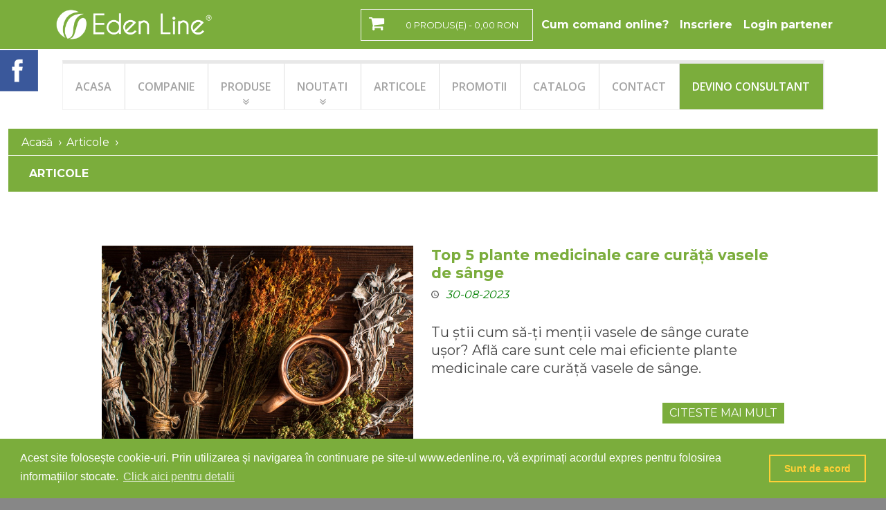

--- FILE ---
content_type: text/html; charset=utf-8
request_url: https://www.edenline.ro/articole?page=2
body_size: 93207
content:
<!DOCTYPE html>
<html lang="ro">
<head>
    <meta charset="utf-8">
    <meta http-equiv="X-UA-Compatible" content="IE=edge">
    <meta name="viewport" content="width=device-width, initial-scale=1">
    <meta name="rating" content="general"/>
    <meta name="author" content="Eden Line"/>
    <meta name="owner" content="Eden Line"/>
    <meta name="copyright" content="Eden Line"/>
    <meta name="revisit-after" content="5 Days"/>
    <meta name="expires" content="never"/>
    <meta name="distribution" content="global"/>
    <meta name="robots" content="index,follow"/>
    <meta name="security" content="Public"/>

    <link rel="apple-touch-icon" sizes="57x57" href="/apple-icon-57x57.png">
    <link rel="apple-touch-icon" sizes="60x60" href="/apple-icon-60x60.png">
    <link rel="apple-touch-icon" sizes="72x72" href="/apple-icon-72x72.png">
    <link rel="apple-touch-icon" sizes="76x76" href="/apple-icon-76x76.png">
    <link rel="apple-touch-icon" sizes="114x114" href="/apple-icon-114x114.png">
    <link rel="apple-touch-icon" sizes="120x120" href="/apple-icon-120x120.png">
    <link rel="apple-touch-icon" sizes="144x144" href="/apple-icon-144x144.png">
    <link rel="apple-touch-icon" sizes="152x152" href="/apple-icon-152x152.png">
    <link rel="apple-touch-icon" sizes="180x180" href="/apple-icon-180x180.png">
    <link rel="icon" type="image/png" sizes="192x192" href="/android-icon-192x192.png">
    <link rel="icon" type="image/png" sizes="32x32" href="/favicon-32x32.png">
    <link rel="icon" type="image/png" sizes="96x96" href="/favicon-96x96.png">
    <link rel="icon" type="image/png" sizes="16x16" href="/favicon-16x16.png">
    <link rel="manifest" href="/manifest.json">
    <meta name="msapplication-TileColor" content="#ffffff">
    <meta name="msapplication-TileImage" content="/ms-icon-144x144.png">
    <meta name="theme-color" content="#ffffff">

    <title>Articole despre Întărirea Sistemului Imunitar | EDEN LINE</title>

    <link rel="icon" href="/favicon.ico">

    <link rel="preconnect" href="https://fonts.gstatic.com"/>
    <link href="https://fonts.googleapis.com/css2?family=Montserrat:wght@400;700&display=swap" rel="stylesheet"/>
    <link href='https://fonts.googleapis.com/css?family=Open+Sans:400,400italic,600,600italic,700,700italic|Source+Sans+Pro:300i,400,400i'
          rel='stylesheet' type='text/css'/>

    <link href="https://cdn.jsdelivr.net/npm/bootstrap@5.1.3/dist/css/bootstrap.min.css" rel="stylesheet"
          integrity="sha384-1BmE4kWBq78iYhFldvKuhfTAU6auU8tT94WrHftjDbrCEXSU1oBoqyl2QvZ6jIW3" crossorigin="anonymous">

    <meta http-equiv="Content-Type" content="text/html; charset=utf-8" />
    <meta name="keywords" content="Articole" />
<meta name="description" content="Citește articolele noastre despre creșterea imunității organismului tău și află toate detaliile despre un stil de viață sănătos. Vezi toate informațiile acum!" />
<meta name="title" content="Articole despre Întărirea Sistemului Imunitar | EDEN LINE" />
<meta name="language" content="ro" />
<meta name="robots" content="index, follow" />
    <title>Articole despre Întărirea Sistemului Imunitar | EDEN LINE</title>
        <link rel="stylesheet" type="text/css" media="screen" href="/sfJqueryReloadedPlugin/css/smoothness/jquery-ui.custom.css" />
<link rel="stylesheet" type="text/css" media="screen" href="/css/font-awesome.css" />
<link rel="stylesheet" type="text/css" media="screen" href="/css/superfish.css" />
<link rel="stylesheet" type="text/css" media="screen" href="/css/extra_style.css?t=4" />
<link rel="stylesheet" type="text/css" media="screen" href="/css/styles.css?t=5" />
<link rel="stylesheet" type="text/css" media="screen" href="/css/prettyPhoto.css" />
<link rel="stylesheet" type="text/css" media="print" href="/css/print.css" />
    <script type="text/javascript" src="/sfJqueryReloadedPlugin/js/jquery.min.js"></script>
<script type="text/javascript" src="/sfJqueryReloadedPlugin/js/plugins/jquery-ui.custom.min.js"></script>
<script type="text/javascript" src="/js/prototype/prototype.js"></script>
<script type="text/javascript" src="/js/superfish.js"></script>
<script type="text/javascript" src="/js/jquery.prettyPhoto.js"></script>
<script type="text/javascript" src="/js/scripts.js?t=5"></script>

    <link rel="stylesheet" type="text/css" href="/css/sweetalert.css">

<!--    <link href='https://fonts.googleapis.com/css?family=Open+Sans:400,400italic,600,600italic,700,700italic|Source+Sans+Pro:300i,400,400i'-->
<!--          rel='stylesheet' type='text/css'>-->
    <!-- HTML5 shim and Respond.js for IE8 support of HTML5 elements and media queries -->
    <!--[if lt IE 9]>
    <script src="https://oss.maxcdn.com/html5shiv/3.7.2/html5shiv.min.js"></script>
    <script src="https://oss.maxcdn.com/respond/1.4.2/respond.min.js"></script>
    <![endif]-->
    <link href="/css/tip-yellowsimple/tip-yellowsimple.css" rel="stylesheet" type="text/css"/>
    <script src="/js/jquery.poshytip.min.js"></script>
    <script>
        jQuery(document).ready(function () {
            $tip = jQuery('.tip-eden');
            if ($tip.length > 0) {
                $tip.poshytip({
                    className: 'tip-yellowsimple',
                    showTimeout: 1,
                    alignTo: 'target',
                    alignX: 'center',
                    offsetY: 5,
                    allowTipHover: false
                });
            }
        });
    </script>
    <link rel="stylesheet" type="text/css"
          href="//cdnjs.cloudflare.com/ajax/libs/cookieconsent2/3.0.3/cookieconsent.min.css"/>
    <script src="//cdnjs.cloudflare.com/ajax/libs/cookieconsent2/3.0.3/cookieconsent.min.js"></script>
    <script>
        window.addEventListener("load", function () {
            window.cookieconsent.initialise({
                "palette": {
                    "popup": {
                        "background": "#7bad3c",
                        "text": "#ffffff"
                    },
                    "button": {
                        "background": "transparent",
                        "text": "#FFD037",
                        "border": "#FFD037"
                    }
                },
                "content": {
                    "message": "Acest site folosește cookie-uri. Prin utilizarea și navigarea în continuare pe site-ul www.edenline.ro, vă exprimați acordul expres pentru folosirea informațiilor stocate. ",
                    "dismiss": "Sunt de acord",
                    "link": "Click aici pentru detalii",
                    "href": "https://www.edenline.ro/ro/politica-de-confidentialitate"
                }
            })
        });
    </script>

    <!-- Google Tag Manager -->
    <script>(function (w, d, s, l, i) {
            w[l] = w[l] || [];
            w[l].push({
                'gtm.start':
                    new Date().getTime(), event: 'gtm.js'
            });
            var f = d.getElementsByTagName(s)[0],
                j = d.createElement(s), dl = l != 'dataLayer' ? '&l=' + l : '';
            j.async = true;
            j.src =
                'https://www.googletagmanager.com/gtm.js?id=' + i + dl;
            f.parentNode.insertBefore(j, f);
        })(window, document, 'script', 'dataLayer', 'GTM-MFPJ4Q3');</script>
    <!-- End Google Tag Manager -->

    <!-- Hotjar Tracking Code for www.edenline.ro -->
    <script>
        (function (h, o, t, j, a, r) {
            h.hj = h.hj || function () {
                (h.hj.q = h.hj.q || []).push(arguments)
            };
            h._hjSettings = {hjid: 1709952, hjsv: 6};
            a = o.getElementsByTagName('head')[0];
            r = o.createElement('script');
            r.async = 1;
            r.src = t + h._hjSettings.hjid + j + h._hjSettings.hjsv;
            a.appendChild(r);
        })(window, document, 'https://static.hotjar.com/c/hotjar-', '.js?sv=');
    </script>
</head>
<body>
<!-- Google Tag Manager (noscript) -->
<noscript>
    <iframe src="https://www.googletagmanager.com/ns.html?id=GTM-MFPJ4Q3"
            height="0" width="0" style="display:none;visibility:hidden"></iframe>
</noscript>

<!-- End Google Tag Manager (noscript) -->
<div class="wrapper ps-static en-lang-class">
    <!--
    <noscript>
    <div class="global-site-notice noscript">
      <div class="notice-inner">
        <p> <strong>JavaScript seems to be disabled in your browser.</strong><br/>
          You must have JavaScript enabled in your browser to utilize the functionality of this website. </p>
      </div>
    </div>
    </noscript> -->
    <div class="page">
        <div class="shadow"></div>
                <div class="navbar navbar-expand-md navbar-dark fixed-top" id="navbar">
            <div class="container-fluid">
                <button class="navbar-toggler" type="button" data-bs-toggle="collapse" data-bs-target="#navbarScroll" aria-controls="navbarScroll" aria-expanded="false" aria-label="Toggle navigation">
                    <span class="navbar-toggler-icon"></span>
                </button>

                <a class="navbar-brand col-md-3 text-center text-md-left" href="/">
                    <img src="/images/logo-alb.png" alt="EDENLINE" height="45"/>
                </a>

                <div class="col-12 col-md-8 text-white text-md-right">
                    <div class="d-none d-md-inline-block float-end mr-4 mt-4 mt-md-0 header-text">

                        <div class="link-wrapper float-md-end float-xxl-none not-auth">
                            
                            <ul class="links">
                        <li class="login-btn  first"><a
                        href="/ro/cum-comand-online">Cum comand online?</a>
            </li>
                    <li><a href="/shoppingcart" title="Cos Produse" class="top-link-cart">Cos Produse</a></li>

            <li class="login-btn"><a href="/inscriere" title="Creare cont">Inscriere</a></li>
        <li class="login-btn"><a href="/login" title="LogIn">Login partener</a></li>
        </li>
</ul>                        </div>

                        <div class="block-cart-header spc">
                            <h3>Coş:</h3>
<div class="block-content">
    <div class="empty">
        <div class="top-link-cart"><span class="price">0                produs(e) - 0,00 RON </span></div>
        <div class="cart-content">
                        <hr>
            <span>
                <b>Total:</b> 0,00 RON
                </span>
            <a class="btn linksa" href="/shoppingcart"><span><span>COMANDÃ</span></span></a>
        </div>
    </div>
    <p class="mini-cart"><a href="/shoppingcart" title="Cos produse"
                            id="short_cart_link"><strong>0</strong></a></p>
</div>
                        </div>
                    </div>

                    <div class="d-inline-block d-md-none my-4 col-10 offset-1">
                        <div class="block-cart-header m-auto float-none col-12 spc">
                            <h3>Coş:</h3>
<div class="block-content">
    <div class="empty">
        <div class="top-link-cart"><span class="price">0                produs(e) - 0,00 RON </span></div>
        <div class="cart-content">
                        <hr>
            <span>
                <b>Total:</b> 0,00 RON
                </span>
            <a class="btn linksa" href="/shoppingcart"><span><span>COMANDÃ</span></span></a>
        </div>
    </div>
    <p class="mini-cart"><a href="/shoppingcart" title="Cos produse"
                            id="short_cart_link"><strong>0</strong></a></p>
</div>
                        </div>
                    </div>
                </div>
                <div class="collapse navbar-collapse" id="navbarScroll">
                    <ul class="navbar-nav me-auto my-2 my-lg-0 navbar-nav-scroll d-md-none d-inline-block">
                                                    <li class="nav-item">
                                <a href="/inscriere"
                                   class="nav-link"
                                   id="header_inscriere_btn"
                                   title="Inscriere">Inscriere</a></li>
                            <li class="nav-item">
                                <a href="/login"
                                   class="nav-link"
                                   id="header_login_btn">Login</a></li>
                            <li class="nav-item">
                                <a href="/shoppingcart" title="Cos cumparaturi"
                                   class="top-link-cart">Cos cumparaturi</a></li>
                                            </ul>
                </div>
            </div>
        </div>
        <div class="nav-container mt-3">
    <div class="container-xxl">
        <div class="row">
            <div class="col-12 text-center">
                <ul id="nav" class="sf-menu d-none d-sm-inline-block">
                                                                                                <li class="level0 nav-1 first level-top    ">
                                <a href="/"
                                   class="level-top"><span>Acasa</span></a>
                                
                                
                            </li>
                                                                                                                        <li class="level0 nav-2  level-top    ">
                                <a href="/ro/compania"
                                   class="level-top"><span>Companie</span></a>
                                
                                
                            </li>
                                                                                                                        <li class="level0 nav-3  level-top   parent ">
                                <a href="/produse"
                                   class="level-top"><span>Produse</span></a>
                                                                    <ul class="level0">
                                                                                    <li ><a
                                                        href="/ro/categorii/suplimente-nutritive"
                                                        title="Sănătate și imunitate">Sănătate și imunitate</a>
                                            </li>
                                                                                    <li ><a
                                                        href="/ro/categorii/plasturi"
                                                        title="Plasturi Terapeutici">Plasturi Terapeutici</a>
                                            </li>
                                                                                    <li ><a
                                                        href="/ro/categorii/produse-de-uz-general"
                                                        title="Centuri cu Turmalină">Centuri cu Turmalină</a>
                                            </li>
                                                                                    <li ><a
                                                        href="/ro/categorii/produse-personale-textile"
                                                        title="Textile cu Turmalină">Textile cu Turmalină</a>
                                            </li>
                                                                                    <li ><a
                                                        href="/ro/categorii/aparate-eden-line"
                                                        title="Aparate și accesorii">Aparate și accesorii</a>
                                            </li>
                                                                                    <li ><a
                                                        href="/ro/categorii/produse-cosmetice"
                                                        title="Îngrijire Personală">Îngrijire Personală</a>
                                            </li>
                                                                                    <li ><a
                                                        href="/ro/categorii/igiena-intima-femei"
                                                        title="Igienă intimă feminină">Igienă intimă feminină</a>
                                            </li>
                                                                                    <li ><a
                                                        href="/ro/categorii/pliante-produse"
                                                        title="Materiale promotionale">Materiale promotionale</a>
                                            </li>
                                                                                    <li ><a
                                                        href="/ro/categorii/promotii"
                                                        title="Promotii">Promotii</a>
                                            </li>
                                                                                    <li ><a
                                                        href="/ro/categorii/business-pack"
                                                        title="Business Pack">Business Pack</a>
                                            </li>
                                                                            </ul>
                                
                                
                            </li>
                                                                                                                        <li class="level0 nav-4  level-top    parent">
                                <a href="/noutati"
                                   class="level-top"><span>Noutati</span></a>
                                
                                                                    <ul class="level0">
                                                                                    <li><a href="/ro/prezentari"
                                                   title="Prezentari">Prezentari</a>
                                            </li>
                                                                                    <li><a href="/ro/testimoniale"
                                                   title="Testimoniale">Testimoniale</a>
                                            </li>
                                                                            </ul>
                                
                            </li>
                                                                                                                        <li class="level0 nav-5  level-top    ">
                                <a href="/articole"
                                   class="level-top"><span>Articole</span></a>
                                
                                
                            </li>
                                                                                                                        <li class="level0 nav-6  level-top    ">
                                <a href="/promotii"
                                   class="level-top"><span>Promotii</span></a>
                                
                                
                            </li>
                                                                                                                        <li class="level0 nav-7  level-top    ">
                                <a href="https://www.edenline.ro/userfiles/files/Catalog-EdenLine-2026.pdf"
                                   class="level-top"><span>Catalog</span></a>
                                
                                
                            </li>
                                                                                                                        <li class="level0 nav-8  level-top    ">
                                <a href="/contact"
                                   class="level-top"><span>Contact</span></a>
                                
                                
                            </li>
                                                                                                                        <li class="level0 nav-9  level-top    ">
                                <a href="/ro/afacere"
                                   class="level-top"><span>Devino consultant</span></a>
                                
                                
                            </li>
                                                            </ul>

                <div class="sf-menu-block">
                    <div id="menu-icon">Categorii</div>
                    <ul class="sf-menu-phone">
                                                                                    <li class="level0 nav-1 first level-top"><a
                                            href="/"
                                            class="level-top"><span>Acasa</span></a></li>
                                                                                                                <li class="level0 nav-2  level-top"><a
                                            href="/ro/compania"
                                            class="level-top"><span>Companie</span></a></li>
                                                                                                                <li class="level0 nav-3  level-top"><a
                                            href="/produse"
                                            class="level-top"><span>Produse</span></a></li>
                                                                                                                <li class="level0 nav-4  level-top"><a
                                            href="/noutati"
                                            class="level-top"><span>Noutati</span></a></li>
                                                                                                                <li class="level0 nav-5  level-top"><a
                                            href="/articole"
                                            class="level-top"><span>Articole</span></a></li>
                                                                                                                <li class="level0 nav-6  level-top"><a
                                            href="/promotii"
                                            class="level-top"><span>Promotii</span></a></li>
                                                                                                                <li class="level0 nav-7  level-top"><a
                                            href="https://www.edenline.ro/userfiles/files/Catalog-EdenLine-2026.pdf"
                                            class="level-top"><span>Catalog</span></a></li>
                                                                                                                <li class="level0 nav-8  level-top"><a
                                            href="/contact"
                                            class="level-top"><span>Contact</span></a></li>
                                                                                                                <li class="level0 nav-9  level-top"><a
                                            href="/ro/afacere"
                                            class="level-top"><span>Devino consultant</span></a></li>
                                                                            <!--
                        <li class="level0 nav-5 level-top parent"><a href="" class="level-top"><span></span></a>
                          <ul class="level0">
                            <li class="level1 nav-5-1 first"><a href=""><span></span></a></li>
                          </ul>
                        </li>
                        -->
                    </ul>
                </div>
            </div>
        </div>
        <div class="clear"></div>
    </div>
</div>
        <div class="main-container col2-right-layout">
    <div class="container-xxl">
        <div class="row">
            <div class="col-12">
                <div class="main">
                    <div class="breadcrumbs">
                        <ul>
                            <li class="home"><a href="/"
                                                title="Eden Line">Acasă</a><span>></span></li>
                            <li>Articole</li>
                        </ul>
                    </div>
                    <div class="row">
                        <div class="col-main col-12 col-sm-12">
                            <div class="padding-s">
                                <div class="page-title">
                                    <h1>Articole</h1>
                                </div>
                                                                                                            <div class="eden-article-row row">
                                            <div class="bottom1 eden-article col-sm-10 offset-sm-1 my-5 col-12">
                                                <div class="article-image-holder">
                                                                                                            <img class="article-image"
                                                             src="https://www.edenline.ro/uploads/article/PLante-medicinale-care-curăță-vasele-de-sânge,-bune-pentru-sănătatea-vasculară-6003.jpg"/>
                                                    
                                                    <h3><a href="/ro/articole/plante-medicinale-care-curata-vasele-de-sange"
                                                           title="Top 5 plante medicinale care curăță vasele de sânge">Top 5 plante medicinale care curăță vasele de sânge</a>
                                                    </h3>
                                                    <div class="date"><img src="/images/layout/clock32.png"
                                                                           height="11"/>
                                                        <span>
                                                            30-08-2023                                                        </span>
                                                    </div>

                                                    <p>
                                                        Tu știi cum să-ți menții vasele de sânge curate ușor? Află care sunt cele mai eficiente plante medicinale care curăță vasele de sânge.                                                    </p>

                                                    <a class="read-more float-end"
                                                       href="/ro/articole/plante-medicinale-care-curata-vasele-de-sange"
                                                       title="Top 5 plante medicinale care curăță vasele de sânge">Citeste mai mult</a>

                                                    <div class="clear"></div>
                                                </div>
                                                <div class="clear"></div>
                                            </div>
                                        </div>
                                                                            <div class="eden-article-row row">
                                            <div class="bottom1 eden-article col-sm-10 offset-sm-1 my-5 col-12">
                                                <div class="article-image-holder">
                                                                                                            <img class="article-image"
                                                             src="https://www.edenline.ro/uploads/article/Cârcei-și-crampe-musculare-5274.jpg"/>
                                                    
                                                    <h3><a href="/ro/articole/vitamine-pentru-crampe-musculare-si-carcei"
                                                           title="Află ce vitamine să iei pentru crampe musculare și cârcei ">Află ce vitamine să iei pentru crampe musculare și cârcei </a>
                                                    </h3>
                                                    <div class="date"><img src="/images/layout/clock32.png"
                                                                           height="11"/>
                                                        <span>
                                                            17-08-2023                                                        </span>
                                                    </div>

                                                    <p>
                                                        Uite care sunt cele mai eficiente vitamine pentru crampe musculare și cârcei. Vezi în ce alimente se găsesc.                                                    </p>

                                                    <a class="read-more float-end"
                                                       href="/ro/articole/vitamine-pentru-crampe-musculare-si-carcei"
                                                       title="Află ce vitamine să iei pentru crampe musculare și cârcei ">Citeste mai mult</a>

                                                    <div class="clear"></div>
                                                </div>
                                                <div class="clear"></div>
                                            </div>
                                        </div>
                                                                            <div class="eden-article-row row">
                                            <div class="bottom1 eden-article col-sm-10 offset-sm-1 my-5 col-12">
                                                <div class="article-image-holder">
                                                                                                            <img class="article-image"
                                                             src="https://www.edenline.ro/uploads/article/Cauze-și-simptomele-acidozei-metabolice.-Remedii-naturiste-pentru-acidoza-metabolică-8420.jpg"/>
                                                    
                                                    <h3><a href="/ro/articole/acidoza-metabolica-simptome-remedii"
                                                           title="Acidoza metabolică: cauze, simptome și remedii pentru reechilibrarea pH-ului corpului">Acidoza metabolică: cauze, simptome și remedii pentru reechilibrarea pH-ului corpului</a>
                                                    </h3>
                                                    <div class="date"><img src="/images/layout/clock32.png"
                                                                           height="11"/>
                                                        <span>
                                                            14-08-2023                                                        </span>
                                                    </div>

                                                    <p>
                                                        Tu știi care sunt cauzele și simptomele acidozei metabolice? Vezi cum îți poți regla pH-ului corpului cu remedii naturiste                                                    </p>

                                                    <a class="read-more float-end"
                                                       href="/ro/articole/acidoza-metabolica-simptome-remedii"
                                                       title="Acidoza metabolică: cauze, simptome și remedii pentru reechilibrarea pH-ului corpului">Citeste mai mult</a>

                                                    <div class="clear"></div>
                                                </div>
                                                <div class="clear"></div>
                                            </div>
                                        </div>
                                                                            <div class="eden-article-row row">
                                            <div class="bottom1 eden-article col-sm-10 offset-sm-1 my-5 col-12">
                                                <div class="article-image-holder">
                                                                                                            <img class="article-image"
                                                             src="https://www.edenline.ro/uploads/article/Ceaiuri-pentru-constipatie-si-balonare-8254.jpg"/>
                                                    
                                                    <h3><a href="/ro/articole/cele-mai-bune-ceaiuri-pentru-constipa"
                                                           title="Cele mai bune ceaiuri pentru constipație și balonare">Cele mai bune ceaiuri pentru constipație și balonare</a>
                                                    </h3>
                                                    <div class="date"><img src="/images/layout/clock32.png"
                                                                           height="11"/>
                                                        <span>
                                                            02-08-2023                                                        </span>
                                                    </div>

                                                    <p>
                                                        Uite care sunt ceaiurile care tratează eficient constipația și balonarea. Susține-ți sănătatea tractului digestiv cu ceaiuri bune pentru constipație, gaze și balonare.                                                    </p>

                                                    <a class="read-more float-end"
                                                       href="/ro/articole/cele-mai-bune-ceaiuri-pentru-constipa"
                                                       title="Cele mai bune ceaiuri pentru constipație și balonare">Citeste mai mult</a>

                                                    <div class="clear"></div>
                                                </div>
                                                <div class="clear"></div>
                                            </div>
                                        </div>
                                                                            <div class="eden-article-row row">
                                            <div class="bottom1 eden-article col-sm-10 offset-sm-1 my-5 col-12">
                                                <div class="article-image-holder">
                                                                                                            <img class="article-image"
                                                             src="https://www.edenline.ro/uploads/article/Alimente-bogate-în-estrogen-care-stimulează-producția-de-hormon-feminini-2922.jpg"/>
                                                    
                                                    <h3><a href="/ro/articole/alimente-bogate-in-estrogen"
                                                           title="Află alimentele care stimulează producția de estrogen">Află alimentele care stimulează producția de estrogen</a>
                                                    </h3>
                                                    <div class="date"><img src="/images/layout/clock32.png"
                                                                           height="11"/>
                                                        <span>
                                                            02-08-2023                                                        </span>
                                                    </div>

                                                    <p>
                                                        Află care sunt alimentele bogate în estrogen natural și susține-ți echilibrul hormonal. Învață să incluzi în meniul tău legume, fructe și semințe benefice pentru sănătate                                                    </p>

                                                    <a class="read-more float-end"
                                                       href="/ro/articole/alimente-bogate-in-estrogen"
                                                       title="Află alimentele care stimulează producția de estrogen">Citeste mai mult</a>

                                                    <div class="clear"></div>
                                                </div>
                                                <div class="clear"></div>
                                            </div>
                                        </div>
                                                                            <div class="eden-article-row row">
                                            <div class="bottom1 eden-article col-sm-10 offset-sm-1 my-5 col-12">
                                                <div class="article-image-holder">
                                                                                                            <img class="article-image"
                                                             src="https://www.edenline.ro/uploads/article/Splină-mărită-cauze-simptome-tratament-8340.jpg"/>
                                                    
                                                    <h3><a href="/ro/articole/splina-marita-simptome-tratament"
                                                           title="Splina mărită: Simptome, cauze și remedii naturiste">Splina mărită: Simptome, cauze și remedii naturiste</a>
                                                    </h3>
                                                    <div class="date"><img src="/images/layout/clock32.png"
                                                                           height="11"/>
                                                        <span>
                                                            28-07-2023                                                        </span>
                                                    </div>

                                                    <p>
                                                        Află ce înseamnă o splină mărită. Cauzele splinei mărite, simptome și tratamente naturiste eficiente și la îndemâna ta.
                                                    </p>

                                                    <a class="read-more float-end"
                                                       href="/ro/articole/splina-marita-simptome-tratament"
                                                       title="Splina mărită: Simptome, cauze și remedii naturiste">Citeste mai mult</a>

                                                    <div class="clear"></div>
                                                </div>
                                                <div class="clear"></div>
                                            </div>
                                        </div>
                                                                            <div class="eden-article-row row">
                                            <div class="bottom1 eden-article col-sm-10 offset-sm-1 my-5 col-12">
                                                <div class="article-image-holder">
                                                                                                            <img class="article-image"
                                                             src="https://www.edenline.ro/uploads/article/Ce-este-ceața-mentală-și-care-este-tratamentul-potrivit-2148.jpg"/>
                                                    
                                                    <h3><a href="/ro/articole/ceata-mentala-simptome-tratament"
                                                           title="Cum alungi ceața mentală? Secrete pentru o minte limpede și sănătoasă">Cum alungi ceața mentală? Secrete pentru o minte limpede și sănătoasă</a>
                                                    </h3>
                                                    <div class="date"><img src="/images/layout/clock32.png"
                                                                           height="11"/>
                                                        <span>
                                                            25-07-2023                                                        </span>
                                                    </div>

                                                    <p>
                                                        Află de ce apare ceața mentală. Citește despre cauzele ceții din cap, efectele acesteia și metode de prevenție. Cum scapi de ceața mentală.                                                    </p>

                                                    <a class="read-more float-end"
                                                       href="/ro/articole/ceata-mentala-simptome-tratament"
                                                       title="Cum alungi ceața mentală? Secrete pentru o minte limpede și sănătoasă">Citeste mai mult</a>

                                                    <div class="clear"></div>
                                                </div>
                                                <div class="clear"></div>
                                            </div>
                                        </div>
                                                                            <div class="eden-article-row row">
                                            <div class="bottom1 eden-article col-sm-10 offset-sm-1 my-5 col-12">
                                                <div class="article-image-holder">
                                                                                                            <img class="article-image"
                                                             src="https://www.edenline.ro/uploads/article/Simptomele-blocajului-limfatic-4893.jpg"/>
                                                    
                                                    <h3><a href="/ro/articole/simptome-blocaj-limfatic"
                                                           title="Cauzele și simptomele blocajului limfatic. Remedii naturale eficiente">Cauzele și simptomele blocajului limfatic. Remedii naturale eficiente</a>
                                                    </h3>
                                                    <div class="date"><img src="/images/layout/clock32.png"
                                                                           height="11"/>
                                                        <span>
                                                            04-07-2023                                                        </span>
                                                    </div>

                                                    <p>
                                                        Simptomele blocajului limfatic. Află care sunt și cum să previi limfedemul cu ajutorul unor remedii naturale și eficiente.                                                    </p>

                                                    <a class="read-more float-end"
                                                       href="/ro/articole/simptome-blocaj-limfatic"
                                                       title="Cauzele și simptomele blocajului limfatic. Remedii naturale eficiente">Citeste mai mult</a>

                                                    <div class="clear"></div>
                                                </div>
                                                <div class="clear"></div>
                                            </div>
                                        </div>
                                                                            <div class="eden-article-row row">
                                            <div class="bottom1 eden-article col-sm-10 offset-sm-1 my-5 col-12">
                                                <div class="article-image-holder">
                                                                                                            <img class="article-image"
                                                             src="https://www.edenline.ro/uploads/article/tratamente-naturiste-pentru-bufeuri-și-transpirații-la-menopauza-femeilor-de-50-de-ani-5522.jpg"/>
                                                    
                                                    <h3><a href="/ro/articole/tratamente-naturiste-bufeuri-menopauza"
                                                           title="Tratamente naturiste pentru bufeuri și transpirație excesivă în timpul menopauzei">Tratamente naturiste pentru bufeuri și transpirație excesivă în timpul menopauzei</a>
                                                    </h3>
                                                    <div class="date"><img src="/images/layout/clock32.png"
                                                                           height="11"/>
                                                        <span>
                                                            30-06-2023                                                        </span>
                                                    </div>

                                                    <p>
                                                        Descoperă tratamente naturiste și sfaturi ca să ții bufeurile și transpirația excesivă din timpul menopauzei la distanță.                                                    </p>

                                                    <a class="read-more float-end"
                                                       href="/ro/articole/tratamente-naturiste-bufeuri-menopauza"
                                                       title="Tratamente naturiste pentru bufeuri și transpirație excesivă în timpul menopauzei">Citeste mai mult</a>

                                                    <div class="clear"></div>
                                                </div>
                                                <div class="clear"></div>
                                            </div>
                                        </div>
                                                                            <div class="eden-article-row row">
                                            <div class="bottom1 eden-article col-sm-10 offset-sm-1 my-5 col-12">
                                                <div class="article-image-holder">
                                                                                                            <img class="article-image"
                                                             src="https://www.edenline.ro/uploads/article/alimente-bogate-în-fitoestrogeni-2444.jpg"/>
                                                    
                                                    <h3><a href="/ro/articole/alimente-bogate-in-fitoestrogeni"
                                                           title="Puterea fitoestrogenilor. Lista alimentelor bogate în fitoestrogeni pentru echilibrare hormonală">Puterea fitoestrogenilor. Lista alimentelor bogate în fitoestrogeni pentru echilibrare hormonală</a>
                                                    </h3>
                                                    <div class="date"><img src="/images/layout/clock32.png"
                                                                           height="11"/>
                                                        <span>
                                                            28-06-2023                                                        </span>
                                                    </div>

                                                    <p>
                                                        Descoperă secretul alimentelor bogate în fitoestrogeni și află cum să gătești mai sănătos pentru un organism echilibrat din punct de vedere hormonal.                                                    </p>

                                                    <a class="read-more float-end"
                                                       href="/ro/articole/alimente-bogate-in-fitoestrogeni"
                                                       title="Puterea fitoestrogenilor. Lista alimentelor bogate în fitoestrogeni pentru echilibrare hormonală">Citeste mai mult</a>

                                                    <div class="clear"></div>
                                                </div>
                                                <div class="clear"></div>
                                            </div>
                                        </div>
                                                                            <div class="eden-article-row row">
                                            <div class="bottom1 eden-article col-sm-10 offset-sm-1 my-5 col-12">
                                                <div class="article-image-holder">
                                                                                                            <img class="article-image"
                                                             src="https://www.edenline.ro/uploads/article/Estrogenul-natural-din-plante-pentru-ameliorarea-simptomelor-menopauzei-5245.jpg"/>
                                                    
                                                    <h3><a href="/ro/articole/estrogen-natural-din-plante-menopauza"
                                                           title="Estrogenul natural din plante, secretul gestionării simptomelor menopauzei ">Estrogenul natural din plante, secretul gestionării simptomelor menopauzei </a>
                                                    </h3>
                                                    <div class="date"><img src="/images/layout/clock32.png"
                                                                           height="11"/>
                                                        <span>
                                                            22-06-2023                                                        </span>
                                                    </div>

                                                    <p>
                                                        Fitoestrogenul sau estrogenul natural din plante te ajută să gestionezi mai ușor simptomele menopauzei. Află beneficiile estrogenului natural.                                                    </p>

                                                    <a class="read-more float-end"
                                                       href="/ro/articole/estrogen-natural-din-plante-menopauza"
                                                       title="Estrogenul natural din plante, secretul gestionării simptomelor menopauzei ">Citeste mai mult</a>

                                                    <div class="clear"></div>
                                                </div>
                                                <div class="clear"></div>
                                            </div>
                                        </div>
                                                                            <div class="eden-article-row row">
                                            <div class="bottom1 eden-article col-sm-10 offset-sm-1 my-5 col-12">
                                                <div class="article-image-holder">
                                                                                                            <img class="article-image"
                                                             src="https://www.edenline.ro/uploads/article/Alimente-care-păcălesc-senzația-de-foame-8008.jpg"/>
                                                    
                                                    <h3><a href="/ro/articole/alimente-care-pacalesc-senzatia-de-foame"
                                                           title="Alimentele inteligente care păcălesc senzația de foame">Alimentele inteligente care păcălesc senzația de foame</a>
                                                    </h3>
                                                    <div class="date"><img src="/images/layout/clock32.png"
                                                                           height="11"/>
                                                        <span>
                                                            31-05-2023                                                        </span>
                                                    </div>

                                                    <p>
                                                        Descoperă ce alimente păcălesc senzația de foame și ia numai gustări sănătoase. Află cum să păcălești foamea cu alimente care îți oferă sațietate.                                                    </p>

                                                    <a class="read-more float-end"
                                                       href="/ro/articole/alimente-care-pacalesc-senzatia-de-foame"
                                                       title="Alimentele inteligente care păcălesc senzația de foame">Citeste mai mult</a>

                                                    <div class="clear"></div>
                                                </div>
                                                <div class="clear"></div>
                                            </div>
                                        </div>
                                                                            <div class="eden-article-row row">
                                            <div class="bottom1 eden-article col-sm-10 offset-sm-1 my-5 col-12">
                                                <div class="article-image-holder">
                                                                                                            <img class="article-image"
                                                             src="https://www.edenline.ro/uploads/article/Ce-sunt-fitoestrogenii-naturali-4961.jpg"/>
                                                    
                                                    <h3><a href="/ro/articole/ce-sunt-fitoestrogenii-naturali"
                                                           title="Descoperă puterea fitoestrogenilor naturali și beneficiile lor pentru sănătate">Descoperă puterea fitoestrogenilor naturali și beneficiile lor pentru sănătate</a>
                                                    </h3>
                                                    <div class="date"><img src="/images/layout/clock32.png"
                                                                           height="11"/>
                                                        <span>
                                                            31-05-2023                                                        </span>
                                                    </div>

                                                    <p>
                                                        Află mai multe despre fitoestrogeni și impactul lor asupra sănătății tale. Descoperă cum acești compuși naturali pot sprijini echilibrul hormonal.                                                    </p>

                                                    <a class="read-more float-end"
                                                       href="/ro/articole/ce-sunt-fitoestrogenii-naturali"
                                                       title="Descoperă puterea fitoestrogenilor naturali și beneficiile lor pentru sănătate">Citeste mai mult</a>

                                                    <div class="clear"></div>
                                                </div>
                                                <div class="clear"></div>
                                            </div>
                                        </div>
                                                                            <div class="eden-article-row row">
                                            <div class="bottom1 eden-article col-sm-10 offset-sm-1 my-5 col-12">
                                                <div class="article-image-holder">
                                                                                                            <img class="article-image"
                                                             src="https://www.edenline.ro/uploads/article/Struguri-care-conțin-resveratrol-buni-pentru-sănătatea-inimii-6928.jpg"/>
                                                    
                                                    <h3><a href="/ro/articole/resveratrol-antioxidant-sanatatea-inimii"
                                                           title="Beneficiile resveratrolului și sănătatea cardiovasculară ">Beneficiile resveratrolului și sănătatea cardiovasculară </a>
                                                    </h3>
                                                    <div class="date"><img src="/images/layout/clock32.png"
                                                                           height="11"/>
                                                        <span>
                                                            28-05-2023                                                        </span>
                                                    </div>

                                                    <p>
                                                        Află care sunt beneficiile antioxidantului minune resveratrol asupra sănătății cardiovasculare.                                                     </p>

                                                    <a class="read-more float-end"
                                                       href="/ro/articole/resveratrol-antioxidant-sanatatea-inimii"
                                                       title="Beneficiile resveratrolului și sănătatea cardiovasculară ">Citeste mai mult</a>

                                                    <div class="clear"></div>
                                                </div>
                                                <div class="clear"></div>
                                            </div>
                                        </div>
                                                                            <div class="eden-article-row row">
                                            <div class="bottom1 eden-article col-sm-10 offset-sm-1 my-5 col-12">
                                                <div class="article-image-holder">
                                                                                                            <img class="article-image"
                                                             src="https://www.edenline.ro/uploads/article/Ceaiuri-și-plante-medicinale-care-ajută-la-gestionarea-stresului-2704.jpg"/>
                                                    
                                                    <h3><a href="/ro/articole/plante-medicinale-antistres"
                                                           title="Plante medicinale antistres care îți calmează mintea">Plante medicinale antistres care îți calmează mintea</a>
                                                    </h3>
                                                    <div class="date"><img src="/images/layout/clock32.png"
                                                                           height="11"/>
                                                        <span>
                                                            25-05-2023                                                        </span>
                                                    </div>

                                                    <p>
                                                        Descoperă plantele medicinale antistres și află cum să reduci anxietatea, să gestionezi stresul și să găsești echilibrul mental și emoțional.                                                    </p>

                                                    <a class="read-more float-end"
                                                       href="/ro/articole/plante-medicinale-antistres"
                                                       title="Plante medicinale antistres care îți calmează mintea">Citeste mai mult</a>

                                                    <div class="clear"></div>
                                                </div>
                                                <div class="clear"></div>
                                            </div>
                                        </div>
                                                                            <div class="eden-article-row row">
                                            <div class="bottom1 eden-article col-sm-10 offset-sm-1 my-5 col-12">
                                                <div class="article-image-holder">
                                                                                                            <img class="article-image"
                                                             src="https://www.edenline.ro/uploads/article/Cauze-și-remedii-pentru-durerile-de-cap-8580.jpg"/>
                                                    
                                                    <h3><a href="/ro/articole/cauze-remedii-dureri-de-cap"
                                                           title="Cauzele durerilor de cap și remedii naturale eficiente">Cauzele durerilor de cap și remedii naturale eficiente</a>
                                                    </h3>
                                                    <div class="date"><img src="/images/layout/clock32.png"
                                                                           height="11"/>
                                                        <span>
                                                            30-04-2023                                                        </span>
                                                    </div>

                                                    <p>
                                                        Care sunt cauzele durerilor de cap? Află cauzele și remedii rapide pentru ameliorarea durerilor de cap.                                                    </p>

                                                    <a class="read-more float-end"
                                                       href="/ro/articole/cauze-remedii-dureri-de-cap"
                                                       title="Cauzele durerilor de cap și remedii naturale eficiente">Citeste mai mult</a>

                                                    <div class="clear"></div>
                                                </div>
                                                <div class="clear"></div>
                                            </div>
                                        </div>
                                                                            <div class="eden-article-row row">
                                            <div class="bottom1 eden-article col-sm-10 offset-sm-1 my-5 col-12">
                                                <div class="article-image-holder">
                                                                                                            <img class="article-image"
                                                             src="https://www.edenline.ro/uploads/article/Tratamente-naturiste-pentru-infecțiile-urinare-2766.jpg"/>
                                                    
                                                    <h3><a href="/ro/articole/leacuri-batranesti-infectii-urinare"
                                                           title="Cele mai bune leacuri bătrânești pentru infecții urinare">Cele mai bune leacuri bătrânești pentru infecții urinare</a>
                                                    </h3>
                                                    <div class="date"><img src="/images/layout/clock32.png"
                                                                           height="11"/>
                                                        <span>
                                                            28-04-2023                                                        </span>
                                                    </div>

                                                    <p>
                                                        Cunoașterea leacurilor tradiționale este valoroasă în tratarea infecțiilor urinare. Uite cele mai eficiente leacuri bătrânești pentru infecțiile urinare.                                                    </p>

                                                    <a class="read-more float-end"
                                                       href="/ro/articole/leacuri-batranesti-infectii-urinare"
                                                       title="Cele mai bune leacuri bătrânești pentru infecții urinare">Citeste mai mult</a>

                                                    <div class="clear"></div>
                                                </div>
                                                <div class="clear"></div>
                                            </div>
                                        </div>
                                                                            <div class="eden-article-row row">
                                            <div class="bottom1 eden-article col-sm-10 offset-sm-1 my-5 col-12">
                                                <div class="article-image-holder">
                                                                                                            <img class="article-image"
                                                             src="https://www.edenline.ro/uploads/article/Tratamente-naturiste-pentru-durerile-de-oase-3372.jpg"/>
                                                    
                                                    <h3><a href="/ro/articole/tratamente-naturiste-dureri-oase"
                                                           title="Tratamente naturiste pentru durerile de oase">Tratamente naturiste pentru durerile de oase</a>
                                                    </h3>
                                                    <div class="date"><img src="/images/layout/clock32.png"
                                                                           height="11"/>
                                                        <span>
                                                            28-04-2023                                                        </span>
                                                    </div>

                                                    <p>
                                                        Descoperă cele mai eficiente tratamente naturiste pentru durerile de oase și cele articulare. Învață cum să ameliorezi rapid durerile osoase.                                                    </p>

                                                    <a class="read-more float-end"
                                                       href="/ro/articole/tratamente-naturiste-dureri-oase"
                                                       title="Tratamente naturiste pentru durerile de oase">Citeste mai mult</a>

                                                    <div class="clear"></div>
                                                </div>
                                                <div class="clear"></div>
                                            </div>
                                        </div>
                                                                            <div class="eden-article-row row">
                                            <div class="bottom1 eden-article col-sm-10 offset-sm-1 my-5 col-12">
                                                <div class="article-image-holder">
                                                                                                            <img class="article-image"
                                                             src="https://www.edenline.ro/uploads/article/Sfaturi-pentru-o-alimentație-sănătoasă-și-echilibrată-2876.jpg"/>
                                                    
                                                    <h3><a href="/ro/articole/sfaturi-alimentatie-sanatoasa"
                                                           title="Sfaturi pentru o alimentație sănătoasă și echilibrată">Sfaturi pentru o alimentație sănătoasă și echilibrată</a>
                                                    </h3>
                                                    <div class="date"><img src="/images/layout/clock32.png"
                                                                           height="11"/>
                                                        <span>
                                                            25-04-2023                                                        </span>
                                                    </div>

                                                    <p>
                                                        Află cele mai bune sfaturi pentru o alimentație echilibrată. Adoptă obiceiuri alimentare sănătoase pentru un organism în formă maximă.                                                    </p>

                                                    <a class="read-more float-end"
                                                       href="/ro/articole/sfaturi-alimentatie-sanatoasa"
                                                       title="Sfaturi pentru o alimentație sănătoasă și echilibrată">Citeste mai mult</a>

                                                    <div class="clear"></div>
                                                </div>
                                                <div class="clear"></div>
                                            </div>
                                        </div>
                                                                            <div class="eden-article-row row">
                                            <div class="bottom1 eden-article col-sm-10 offset-sm-1 my-5 col-12">
                                                <div class="article-image-holder">
                                                                                                            <img class="article-image"
                                                             src="https://www.edenline.ro/uploads/article/Remedii-naturiste-pentru-tulburările-de-somn-6281.jpg"/>
                                                    
                                                    <h3><a href="/ro/articole/remedii-naturiste-tulburari-somn"
                                                           title="Remedii naturiste pentru tulburările de somn">Remedii naturiste pentru tulburările de somn</a>
                                                    </h3>
                                                    <div class="date"><img src="/images/layout/clock32.png"
                                                                           height="11"/>
                                                        <span>
                                                            31-03-2023                                                        </span>
                                                    </div>

                                                    <p>
                                                        Tu știi care sunt cele mai bune remedii naturiste pentru un somn liniștit? Plante naturiste pentru somn și alte remedii pentru tine.                                                    </p>

                                                    <a class="read-more float-end"
                                                       href="/ro/articole/remedii-naturiste-tulburari-somn"
                                                       title="Remedii naturiste pentru tulburările de somn">Citeste mai mult</a>

                                                    <div class="clear"></div>
                                                </div>
                                                <div class="clear"></div>
                                            </div>
                                        </div>
                                                                    
                                <div id="pager" class="pagination">
                                                                            &nbsp;&nbsp;Pagina 2 din 13                                        <a href="/noutati?page=1"
                                           class="btn1"><img alt="First" src="/images/paginare/first.png" /></a>
                                        <a href="/articole?page=1"
                                           class="btn2"><img alt="Previous" src="/images/paginare/previous.png" /></a>
                                                                                                                                    <a href="/articole?page=1">1</a>
                                                                                                                                                                                <a href="/articole?page=2"
                                                   class="selected">2</a>
                                                                                                                                                                                <a href="/articole?page=3">3</a>
                                                                                                                                                                                <a href="/articole?page=4">4</a>
                                                                                                                                                                                <a href="/articole?page=5">5</a>
                                                                                                                            <a href="/articole?page=3"
                                           class="btn2"><img alt="Next" src="/images/paginare/next.png" /></a>
                                        <a href="/articole?page=13"
                                           class="btn1"><img alt="Last" src="/images/paginare/last.png" /></a>
                                                                    </div>

                            </div>
                        </div>
                        <!-- Column 2 -->
                        <!--						<div class="col-right sidebar col-12 col-sm-3">-->
                        <!--							-->                        <!--						</div>-->
                    </div>
                </div>
            </div>
        </div>
    </div>
</div>
        <div class="footer">
            <div class="footer-content">
                <div class="container">
                    <div class="row">

                        <div class="col-12 col-md-4">
                            <div class="widget">
                                <h4>Informații clienți</h4>
                                <ul class="list">
                                    <li><a href="https://www.edenline.ro/ro/cum-comand-online">Cum cumpăr</a></li>
                                    <li><a href="https://www.edenline.ro/ro/cum-comand-online/livrari-si-returnari">Livrări
                                            și
                                            returnări</a></li>
                                    <li><a href="https://www.edenline.ro/ro/intrebari-frecvente-clienti">Întrebări
                                            frecvente
                                            clienți</a></li>
                                    <li><a href="https://www.edenline.ro/ro/testimoniale">Testimoniale</a></li>
                                    <li><a href="https://www.edenline.ro/articole">Articole</a></li>
                                </ul>
                            </div>
                        </div>

                        <div class="col-12 col-md-4">
                            <div class="widget">
                                <h4>Informații parteneri</h4>
                                <ul class="list">
                                    <li><a href="https://www.edenline.ro/ro/afacere">De ce să devii partener</a></li>
                                    <li><a href="https://www.edenline.ro/utilizator/cont">Rețea de parteneri</a></li>
                                    <li><a href="https://www.edenline.ro/Regulament-Eden-Line.pdf">Regulament membri</a>
                                    </li>
                                    <li><a href="https://www.edenline.ro/ro/intrebari-frecvente">Întrebări frecvente
                                            parteneri</a></li>
                                    <li><a href="http://www.anpc.gov.ro/">ANPC</a></li>
                                </ul>
                            </div>
                        </div>

                        <div class="col-12 col-md-4">
                            <div class="widget">
                                <h4>Contact</h4>
                                <ul class="list">
                                    <li>BIO EDEN LINE SRL</li>
                                    <li>Sos. Moara de foc, nr. 33, bl. IV, parter, Iasi, Romania</li>
                                    <li><a class="footer-phone" href="tel:0740016439"><i class="fa fa-phone"></i> 0740
                                            016 439</a></li>
                                </ul>

                                <div class="row">
                                    <div class="col-12 text-left p-0 m-0 mt-4">
                                        <img src="https://www.edenline.ro/images/euplatesc.jpg" class="col-12">
                                    </div>
                                </div>
                            </div>
                        </div>
                    </div>
                </div>
            </div>
        </div>

        <footer>
            <hr class="my-5"/>

            <div class="container">
                <div class="row">
                    <div class="col-md-3 col-12">
                        <img src="https://www.imunitate.edenline.ro/assets/images/logo-alb.png" alt="EDENLINE"
                             height="45"/>
                    </div>
                    <div class="offset-md-1 col-12 mt-5 mt-md-0 col-md-8">
                        <div class="row">
                            <div class="col-12 col-md-6">
                                <a class="col-12 d-inline-block" target="_blank"
                                   href="https://www.edenline.ro/ro/regulament" title="Regulament">Regulament</a>
                                <a class="col-12 d-inline-block" target="_blank"
                                   href="https://www.edenline.ro/termeni-si-conditii" title="Termeni și condiții">
                                    Termeni și condiții</a>
                                <a class="col-12 d-inline-block" target="_blank"
                                   href="https://www.edenline.ro/ro/politica-de-confidentialitate"
                                   title="Politică de confidențialitate">Politică de confidențialitate</a>
                                <a class="col-12 d-inline-block" target="_blank"
                                   href="https://www.edenline.ro/ro/politica-de-utilizare-cookie-uri"
                                   title="Politica de utilizare Cookie-uri">Politica de utilizare Cookie-uri</a>
                            </div>
                            <div class="col-12 col-md-6">
                                <a class="col-12 d-inline-block" target="_blank"
                                   href="https://www.edenline.ro/ro/compania" title="Compania EdenLine">Companie</a>
                                <a class="col-12 d-inline-block" target="_blank"
                                   href="https://www.edenline.ro/ro/solicitare-date-personale"
                                   title="Solicitare date personale">Solicitare date personale</a>
                                <a class="col-12 d-inline-block" target="_blank" href="http://www.anpc.gov.ro"
                                   title="ANPC">ANPC</a>
                                <a class="col-12 d-inline-block" target="_blank" href="https://www.edenline.ro/contact"
                                   title="Contact">Contact</a>
                            </div>
                        </div>
                    </div>
                </div>
            </div>

            <hr class="my-5"/>

            <div class="container">
                <address>
                    <div class="row">
                        <div class="col-12 text-center pb-5">
                            © 2026 Eden Line Toate drepturile rezervate.
                        </div>
                    </div>
                </address>
            </div>

        </footer>

        <div class="footer-container">
            <div class="container-xxl">
                <div class="row">
                    <div class="col-12">
                        <div class="footer">
                            <p id="back-top"><a href="#top"><span></span></a></p>

                            <div class="footer-cols-wrapper">
                                <div class="footer-col">
                                    <h4>Eden Line</h4>

                                    <div class="footer-col-content">
                                        <ul>
                                            <li><a href="/ro/compania">Companie</a></li>
                                            <li class="privacy"><a href="/termeni-si-conditii"
                                                                   title="Termeni și condiții">Termeni și condiții</a>
                                            </li>
                                            <li class="privacy"><a href="/ro/politica-de-confidentialitate"
                                                                   title="Politică de confidențialitate">Politică de
                                                    confidențialitate</a></li>
                                            <li class="privacy"><a href="/ro/politica-de-utilizare-cookie-uri"
                                                                   title="Politica de utilizare Cookie-uri">Politica de
                                                    utilizare Cookie-uri</a></li>
                                            <li class="privacy"><a href="/ro/solicitare-date-personale"
                                                                   title="Solicitare date personale">Solicitare date
                                                    personale</a></li>
                                            <li class="privacy"><a href="http://www.anpc.gov.ro"
                                                                   target="_blank"
                                                                   title="ANPC">ANPC</a></li>
                                            <li class="last"><a href="/contact" title="Contact">Contact</a></li>
                                        </ul>
                                    </div>
                                </div>
                                <div class="footer-col">
                                    <h4>Informații clienți</h4>

                                    <div class="footer-col-content">
                                        <ul>
                                            <li><a href="/ro/cum-comand-online" title="Cum cumpăr">Cum cumpăr</a></li>
                                            <li><a href="/ro/cum-comand-online/livrari-si-returnari"
                                                   title="Livrări și Returnări">Livrări și
                                                    Returnări</a></li>
                                            <li><a href="/ro/intrebari-frecvente-clienti"
                                                   title="Întrebări frecvente clienți">Întrebări
                                                    frecvente clienți</a></li>
                                            <li><a href="/ro/testimoniale" title="Testimoniale">Testimoniale</a>
                                            </li>
                                            <li><a href="/articole" title="Articole">Articole</a></li>
                                        </ul>
                                    </div>
                                </div>
                                <div class="footer-col">
                                    <h4>Informații parteneri</h4>

                                    <div class="footer-col-content">
                                        <ul>
                                            <li><a href="/ro/afacere"
                                                   title="De ce să devii partener">De ce să devii partener</a></li>
                                            <li><a href="/utilizator/cont"
                                                   title="Rețea de parteneri">Rețea de parteneri</a></li>
                                            <li><a target="_blank" href="/Regulament-Eden-Line.pdf"
                                                   title="Regulament membri">Regulament membri</a></li>
                                            <li><a href="/ro/intrebari-frecvente"
                                                   title="Întrebări frecvente parteneri">Întrebări frecvente
                                                    parteneri</a></li>
                                        </ul>
                                    </div>
                                </div>
                                <div class="footer-col last contacts">
                                    <h4>Contact</h4>

                                    <div class="footer-col-content">Bio Eden Line SRL<br>
                                        Sos. Moara de foc, nr. 33, Bl. IV, Parter
                                        <br>
                                        Iasi, jud. Iasi, Romania<span
                                                class="tel">0740016439</span>
                                    </div>
                                </div>

                                <img src="/images/euplatesc.jpg" width="400" style="margin-top: 15px;"/>
                                <div class="clear"></div>
                            </div>
                            <div class="footer-bottom">
                                <address>
                                    &copy; 2026                                    Eden Line Toate drepturile rezervate. <a
                                            href="/termeni-si-conditii"
                                            title="Termeni si conditii"> Termeni si conditii</a>
                                    &nbsp;&bull;&nbsp; <a href="/ro/regulament"
                                                          title="Regulament">Regulament</a>
                                    &nbsp;&bull;&nbsp; <a href="/ro/politica-de-confidentialitate"
                                                          title="Politica de confidentialitate">Politica de confidentialitate</a>
                                </address>

                                <center>
                                    <!--/Start async trafic.ro/-->
                                    <script type="text/javascript" id="trfc_trafic_script">
                                        //<![CDATA[
                                        t_rid = 'edenline-ro';
                                        (function () {
                                            t_js_dw_time = new Date().getTime();
                                            t_js_load_src = ((document.location.protocol == 'http:') ? 'http://storage.' : 'https://secure.') + 'trafic.ro/js/trafic.js?tk=' + (Math.pow(10, 16) * Math.random()) + '&t_rid=' + t_rid;
                                            if (document.createElement && document.getElementsByTagName && document.insertBefore) {
                                                t_as_js_en = true;
                                                var sn = document.createElement('script');
                                                sn.type = 'text/javascript';
                                                sn.async = true;
                                                sn.src = t_js_load_src;
                                                var psn = document.getElementsByTagName('script')[0];
                                                psn.parentNode.insertBefore(sn, psn);
                                            } else {
                                                document.write(unescape('%3Cscri' + 'pt type="text/javascript" ' + 'src="' + t_js_load_src + ';"%3E%3C/sc' + 'ript%3E'));
                                            }
                                        })();
                                        //]]>
                                    </script>
                                    <noscript><p><a href="http://stat.trafic.ro/stat/edenline-ro"><img
                                                        alt="edenline.ro"
                                                        src="http://log.trafic.ro/cgi-bin/pl.dll?rid=edenline-ro"/></a>
                                            <a href="http://www.trafic.ro">trafic.ro</a></p></noscript>
                                    <!--/End async trafic.ro/-->
                                </center>

                            </div>
                        </div>
                    </div>
                </div>
            </div>
        </div>
    </div>
</div>

<a class="btn-facebook" target="_blank" href="https://www.facebook.com/officialedenline/"><img
            src="/images/facebook_icon.png"/></a>

<script src="https://cdn.jsdelivr.net/npm/bootstrap@5.1.3/dist/js/bootstrap.bundle.min.js"
        integrity="sha384-ka7Sk0Gln4gmtz2MlQnikT1wXgYsOg+OMhuP+IlRH9sENBO0LRn5q+8nbTov4+1p"
        crossorigin="anonymous"></script>
<!--<script src="/js/bootstrap.min.js"></script>-->
<script src="/js/sweetalert.min.js"></script>
</body>
</html>


--- FILE ---
content_type: text/css
request_url: https://www.edenline.ro/css/superfish.css
body_size: 5156
content:
.nav-container {  position: relative;  z-index: 4; width: 100%;}
.sf-menu {  border: 1px solid #f2f2f2;  border-top: 5px solid #e8e8e8; background: #fff;}
.sf-menu li {
  float: left;
  text-align: left;
  position: relative;
  border-right: 1px solid #ddd;
  z-index: 99;
}
.sf-menu li.parent {z-index: 999;}
.sf-menu li a {
  display: block;
  color: #a3a3a3;
  text-decoration: none;
  position: relative;
  padding: 0;
  text-transform: capitalize;
}
.sf-menu > li:before {
  content: ".";
  font-size: 0;
  text-indent: -77777px;
  position: absolute;
  left: 50%;
  top: -5px;
  width: 0;
  height: 5px;
  background: #7bad3c;
}
.sf-menu > li > a > span {
  font-family: 'Open Sans', sans-serif;
  display: block;
  font-size: 12pt;
  line-height: 18pt;
  text-transform: uppercase;
  font-weight: 600;
  cursor: pointer;
  white-space: nowrap;
  padding: 21px 18.5px;
}
.sf-menu li ul a span {  white-space: normal;}
.sf-menu > li.parent > a:before { content: "\f103"; position: absolute; bottom: 0; width: 100%; text-align: center;}

.sf-menu > li.sfHover > a,
.sf-menu> li > a:hover,
.sf-menu > li.active > a {color: #7bad3c;}

.sf-menu > li.sfHover:before,
.sf-menu > li.active:before,
.sf-menu > li:hover:before {width: 100%; left: 0;}

.sf-menu li a:hover {  text-decoration: none;}

.sf-menu ul {
  position: absolute;
  top: -999em;
  z-index: 99;
  width: 220px;
  display: none;
  background: #fff;
  box-shadow:0 4px 8px rgba(0,0,0,0.12);
  -moz-box-shadow:0 4px 8px rgba(0,0,0,0.12);
  -webkit-box-shadow:0 4px 8px rgba(0,0,0,0.12);
}
.sf-menu li li {  border: 1px solid #f2f2f2; border-bottom-width: 0;}
.sf-menu li li.parent > a:before { content: "\f101"; float: right; }
.sf-menu li li.last {  border-bottom-width: 1px;}
.sf-menu li li {  position: relative; float: none;}
.sf-menu li li a {
  display:block;
  background: none;
  font-size: 12pt;
  line-height: 15pt;
  color: #a3a3a3;
  padding:6px 15px;
}
.sf-menu li li > a:hover,
.sf-menu li li.sfHover > a,
.sf-menu li li.active > a {  color: #7bad3c;}

.sf-menu ul ul {
  position: absolute;
  top: -999em;
  z-index: 99;
  width: 220px;
}
.sf-menu li:hover ul,
.sf-menu li.sfHover ul {
  left: 0px;
  top: 61px;
  /* match top ul list item height */
}

ul.sf-menu li:hover li ul,
ul.sf-menu li.sfHover li ul {
  top: -999em;
}
ul.sf-menu li li:hover ul,
ul.sf-menu li li.sfHover ul {
  left: 193px;
  /* match ul width */
  top: 0;
}
ul.sf-menu li li:hover li ul,
ul.sf-menu li li.sfHover li ul {
  top: -999em;
}
ul.sf-menu li li li:hover ul,
ul.sf-menu li li li.sfHover ul {
  left: 193px;
  /* match ul width */
  top: 0;
}
@media only screen and (min-width: 992px) {
    #menu-icon,
    .sf-menu-phone,
    .sf-menu-block {  display: none !important;}
    .nav-container.fixed {position: fixed; left: 0; top:0;}
    .header-container.fixed #search_mini_form {display: none;}

}
@media only screen and (max-width: 991px) {
  .sf-menu,
  .sf-menu-phone {display: none;}
  /* menu icon */
 .sf-menu-block {display: block; position: relative;}
  #menu-icon {
    font-family: 'Open Sans', sans-serif;
    display: block;
    border: 1px solid #F2F2F2;
    border-top: 5px solid #e8e8e8;
    font-size: 14pt;
    cursor: pointer;
    text-transform: uppercase;
    padding: 0 20px;
    height: 55px;
    line-height: 30pt;
  }
  #menu-icon:before {content: "\f055"; font-size: 18pt; line-height: 30pt; float: right; }
  #menu-icon.active:before { content: "\f056"; }

  .sf-menu-phone {
    background: #fff;
    border: 1px solid #F2F2F2;
    border-top: 0;
    position: absolute;
    z-index: 2;
    width: 100%;
    moz-box-sizing:border-box;
    -moz-box-sizing: border-box; 
    -webkit-box-sizing: border-box; 
    box-sizing: border-box;
  }
  .sf-menu-phone li {  position: relative; font-family: 'Open Sans', sans-serif;  }
  .sf-menu-phone > li { border-bottom: 1px solid #F2F2F2; padding: 10px 20px; font-size: 14pt; }
  .sf-menu-phone > li.last {border-bottom: 0;}
  .sf-menu-phone li a { display: inline-block;  color: #838383;  }
  .sf-menu-phone li a:hover { color: #7bad3c; }
  .sf-menu-phone li li {font-size: 12pt; padding: 2px 8px; }
  .sf-menu-phone li li.last {padding-bottom: 10px;}
  .sf-menu-phone li li:first-child {padding-top: 10px;}
  .sf-menu-phone li li:first-child strong {top:10px;}
  .sf-menu-phone li strong {
    position: absolute;
    display: block;
    top: 4px;
    right: 5px;
    width: 24px;
    font-size: 14pt;
    line-height: 16pt;
    text-align: center;
  }
  .sf-menu-phone > li > strong {top: 9px; right: 18px; font-size: 15pt; line-height: 15pt;}
  .sf-menu-phone li strong:hover { cursor: pointer; }
  .sf-menu-phone li strong:before {content: "\f067"; }
  .sf-menu-phone li strong.opened:before { content: "\f068"; }

  /* dropdown */
  .sf-menu-phone ul {  width: auto;  display: none;  }
  .sf-menu-phone > li.active > a > span {color: inherit;}
  
  .sf-menu-phone > li.active > a,
  .sf-menu-phone > li > a:hover {  }

  .sf-menu-phone li li.active > a,
  .sf-menu-phone li li a:hover {}
}
@media only screen and (max-width: 767px) { 
   .sf-menu-block {margin: 0 10px;}
}


--- FILE ---
content_type: text/css
request_url: https://www.edenline.ro/css/extra_style.css?t=4
body_size: 3539
content:
h4, h5, h6,
h1, h2, h3 {
    margin-top: 0;
}

ul, ol {
    margin: 0;
}

p {
    margin: 0;
}

.main-container label {
    font-weight: normal;
}

.page .label {
    color: inherit;
    font-size: 100%;
    border-radius: 0;
    display: inline-block;
    text-align: left;
    white-space: normal;
    line-height: normal;
}

.main-container .data-table .label {
    display: table-cell;
}

.main-container .radio, .main-container .checkbox {
    display: inline-block;
    margin-top: 0;
}

@media (min-width: 1200px) {
    .container {
        max-width: 1200px;
    }
}

@media only screen and (min-width: 768px) {
    span.toggle {
        display: none;
    }

    .footer-col-content,
    .block .block-content,
    .box-collateral-content {
        height: 100% !important;
        display: block !important;
        opacity: 1 !important;
    }
}

.valign-bottom {
    vertical-align: bottom;
}

.valign-top {
    vertical-align: top;
}

/*cart steps styles*/

.order-step-wrapper {
    margin: 0 auto;
    display: inline-block;
    text-align: left;
}

.order-step-block {
    display: inline-block;
}

.order-step-block:not(:first-child) {
    margin-left: -25px;
}

.order-step-icon {
}

.order-break-line {
    margin-left: -25px;
    margin-bottom: 4px;
}

.order-step-block .step-name {
    font-size: 15px;
}

.order-step-block._active .step-name {
    color: #239B4B;
}

.order-step-block:nth-child(1) .step-name {
    margin-left: -3px;
}

.order-step-block:nth-child(2) .step-name {
    margin-left: 17px;
}

.order-step-block:nth-child(3) .step-name {
    margin-left: -19px;
}

.order-step-block.step-3-disabled:nth-child(3) .step-name {
    margin-left: 12px;
}

.order-step-block:nth-child(4) .step-name {
    margin-left: 12px;
}

.order-step-block.step-3-disabled:nth-child(4) .step-name {
    margin-left: -20px;
}

.order-step-block:nth-child(5) .step-name {
    margin-left: -20px;
}

.show-only-on-lowres {
    display: none;
}

@media screen and (min-width: 767px) and (max-width: 990px) {
    .order-step-wrapper {
        zoom: 0.8;
    }
}

@media screen and (max-width: 767px) {
    .order-step-wrapper {
        zoom: 0.8;
    }

    .order-step-wrapper .order-break-line {
        visibility: hidden;
        width: 40px;
    }

    .order-step-block:not(:first-child) {
        margin-left: 20px;
    }
}

@media screen and (max-width: 640px) {
    .show-only-on-lowres {
        display: block;
    }

    .order-step-wrapper {
        display: none;
    }
}

/* end cart steps css */

.eden-radio, .eden-radio *{
    cursor: pointer;
}

.eden-radio label{
    margin-bottom: 0;
    text-transform: uppercase;
    color: #fff;
    font-size: 11px;
    padding: 7px;
}

.eden-radio{
    display: inline-block;
    background: #239B4B;
    /*background: -webkit-gradient(linear, left top, left bottom, from(#a8cd5e), to(#88bb48));*/
    /*background: -moz-linear-gradient(top, #a8cd5e, #88bb48);*/
    /*background: -o-linear-gradient(top, #a8cd5e, #88bb48);*/
    /*background: -ms-linear-gradient(top, #a8cd5e, #88bb48);*/
}

.eden-radio._active{
    background: #FED328;
    /*#f1ce3a;*/
    /*background: -webkit-gradient(linear, left top, left bottom, from(#f2c661), to(#FED328));*/
    /*background: -moz-linear-gradient(top, #F2C661, #FED328);*/
    /*background: -o-linear-gradient(top, #F2C661, #FED328);*/
    /*background: -ms-linear-gradient(top, #F2C661, #FED328);*/
}

.eden-radio input{
    visibility: hidden;
    position: absolute;
}

--- FILE ---
content_type: text/css
request_url: https://www.edenline.ro/css/styles.css?t=5
body_size: 181013
content:
.yellow-border {
    border-bottom: #FFD037 19px solid; /*#F2D13E*/
    margin-top: 5px
}

.login-btn {
}

.login-btn a {
    color: #FFD037 !important; /*#F2D13E !important;*/
    font-weight: bold;
}

.login-btn a:hover {
    color: #7bad3c !important;
    font-weight: bold;
}

.comanda_form input, .comanda_form_discount input {
    width: 100%;
    height: 25px;
    border: #ccc 1px solid;
    background: #fff;
    padding: 5px;
}

.comanda_form input[readonly], .comanda_form_discount input[readonly] {
    background-color: #eeeeee;
    cursor: not-allowed;
}

.produse input {
    width: 60px;
    height: 20px;
    border: #ccc 1px solid;
    background: #fff;
    text-align: center;
}

.comanda_form_discount tr td ul {
    width: 175px;
    margin: 0 auto;
}

.comanda_form_discount tr td ul li {
    display: block;
    height: 23px;
    position: relative;
    background: #FFD037; /*#F2D13E;*/
    line-height: 23px;
    margin-top: 6px;
    text-align: center;
    font-size: 10pt;
    color: #ffffff;
    cursor: pointer;
    font-weight: bold;
}

.comanda_form_discount tr td ul.selected-bonus li {
    background: #7bad3c;
}

.comanda_form_discount tr td ul.selected-bonus li:after {
    content: "\f00d";
    font-family: FontAwesome;
    color: red;
    float: right;
    position: relative;
    top: -11px;
    right: -5px;

}

#comanda-rapida, #contul-meu {
    color: #7bad3c !important;
    font-weight: bold;
}

.btn {
    border: 2px solid transparent;
    padding: 10px;
    font-size: 14pt;
    line-height: 18pt;
}

.btn-primary {
    color: white;
    /*color: #7bad3c;*/
    background-color: #FFD037; /*#f2d13e;*/
    border-color: #FFD037; /*#f2d13e;*/
}

.btn-primary:hover,
.btn-primary:focus,
.btn-primary:active,
.btn-primary.active,
.open .dropdown-toggle.btn-primary {
    color: white;
    /*color: #FFD037;*/
    background-color: #7bad3c; /*#f2d13e;*/
    border-color: #7bad3c;
    /*border-color: #FFD037;*/
    /*#f2d13e;*/
}

.top1 {
    margin-top: 10px;
}

.top2 {
    margin-top: 20px;
}

.bottom1 {
    margin-bottom: 10px;
}

.bottom2 {
    margin-bottom: 20px;
}

#indicator, #indicator1 {
    display: none;
}

.border-bottom {
    border-bottom: 1px solid #bcbcbc;
    padding-bottom: 5px;
    margin-bottom: 5px;
}

.gallery-list {
    min-height: 170px;
}

.box-shadow {
    -webkit-box-shadow: 5px 5px 5px rgba(150, 150, 150, 0.3);
    -moz-box-shadow: 5px 5px 5px rgba(150, 150, 150, 0.3);
    box-shadow: 1px 1px 5px rgba(150, 150, 150, 0.3);
    -moz-box-sizing: border-box;
    -webkit-box-sizing: border-box;
    box-sizing: border-box
}

.carousel-control.left, .carousel-control.right {
    background: none;
}

.carousel-control {
    position: absolute;
    top: 40%;
    width: 7%;
    filter: alpha(opacity=20);
    opacity: .2;
}

.carousel-control.right {
    right: 0;
}

.carousel-control.left {
    left: 0;
}

.carousel-control.right img {
    position: absolute;
    right: 20px;
}

.carousel-control.left img {
    position: absolute;
    left: 20px;
}

/* Footer ================================================================================ */
.footer-container {
    padding: 53px 0 0;
    background: #f3f3f3;
}

.footer {
    text-transform: uppercase;
    font-size: 10pt;
}

.footer-cols-wrapper {
    position: relative;
    margin-bottom: 42px;
}

.footer h4 {
    font-family: 'Montserrat', sans-serif;
    text-transform: uppercase;
    position: relative;
    font-size: 12pt;
    color: #7bad3c;
    margin-bottom: 22px;
}

.footer ul li {
    display: block;
    padding: 0 0 0px;
}

.footer ul li a {
    display: inline-block;
    font-size: 10pt;
    text-transform: uppercase;
    color: #333;
    text-decoration: none;
}

.footer ul li a:hover {
    color: #7bad3c;
}

.footer .footer-col {
    float: left;
    margin-right: 2.6%;
    width: 23%;
}

.footer .footer-col.last {
    margin-right: 0;
}

.footer .footer-col span.tel {
    display: block;
    font-size: 15pt;
    line-height: 22px;
    margin-top: 5px;
    color: #333;
}

.footer .footer-col .fb-like-box,
.footer .footer-col iframe {
    background: #EDEFF4;
}

.footer .footer-bottom {
    margin: 0 -800px;
    padding: 19px 800px;
    background: #878787;
}

.footer address {
    font-size: 10pt;
    text-transform: uppercase;
    color: #fff;
    padding-bottom: 10px;
}

.footer address a {
    color: #fff;
}

.footer address a:hover {
    color: #7bad3c;
}

.footer .list-icon {
    overflow: hidden;
    margin-top: 15px;
}

.footer .list-icon li {
    float: left;
    margin-right: 7px;
}

.footer .list-icon a:hover {
    opacity: 0.6;
}

.carousel-indicators {
    position: absolute;
    bottom: 10px;
    left: 32%;
    z-index: 15;
    width: 35%;
    text-align: center;
    list-style: none;
    padding-left: 0;
    margin-left: -90%;
}

.carousel-indicators li {
    display: inline-block;
    width: 8px;
    height: 8px;
    margin: 1px;
    text-indent: -999px;
    cursor: pointer;
    background-color: #efefef \9;
    background-color: rgba(230, 230, 230, 100);
    border: none;
    border-radius: 10px;
}

.carousel-indicators .active {
    width: 9px;
    height: 9px;
    margin: 0;
    background-color: #cf9346;
}

#indicator1, .indicator, .indicator1 {
    display: none;
}

table.network_table tr.bonus td {
    background: #fafafa;
    border-top: #fff 0px solid;
    border-bottom: #fff 0px solid;
}

.cell_l_b {
    border: solid 0 green;
    border-left-width: 2px;
    border-bottom-width: 1px;
    padding: 8px 2px 2px 0.5ex;
    white-space: nowrap;
    font-size: 10pt;
}

.cell_l_b table {
    width: 190px;
}

.cell_l_b table td {
    font-size: 10pt;
}

.hidden {
    display: none;
}

.table-bordered td, .table-bordered th {
    padding: 3px 5px;
}

/* Reset ================================================================================= */
* {
    margin: 0;
    padding: 0;
}

html {
    height: 100%;
    width: 100%;
}

.catalog-product-compare-index > div {
    min-width: 600px;
}

body {
    font-size: 12pt;
    font-family: 'Montserrat', sans-serif;
    line-height: 20px;
    color: #444;
    /*text-align: center;*/
    min-width: 320px;
    position: relative;
    -webkit-text-size-adjust: none;
    background: #878787;
}

body > .wrapper {
    position: relative;
    background: #fff;
}

.wrapper-tail {
}

img {
    border: 0;
    vertical-align: top;
}

a {
    color: #828282;
    text-decoration: none;
}

a:hover {
    text-decoration: none;
    color: #7bad3c;
}

a:focus {
    outline: 0;
    text-decoration: none;
    color: #7bad3c;
}

.form-control:focus {
}

/* Headings */
h1 {
    font-size: 15pt;
    font-weight: bold;
    line-height: 1.15;
    margin-bottom: 0px;
}

h2 {
    font-size: 14pt;
    font-weight: bold;
    line-height: 1.25;
    margin-bottom: 7px;
}

h3 {
    font-size: 13pt;
    font-weight: bold;
    line-height: 1.25;
    margin-bottom: 7px;
}

h3.st1 {
    font-size: 13pt;
    font-weight: bold;
    line-height: 1.25;
    margin-bottom: 7px;
}

h4 {
    font-size: 12pt;
    font-weight: bold;
    margin-bottom: 7px;
}

h5 {
    font-size: 10pt;
    font-weight: bold;
    margin-bottom: 7px;
}

h6 {
    font-size: 10pt;
    font-weight: bold;
    margin-bottom: 7px;
}

/* Forms */
form {
    display: inline;
}

fieldset {
    border: 0;
}

legend {
    display: none;
}

/* Table */
table {
    border: 0;
    border-collapse: collapse;
    border-spacing: 0;
    empty-cells: show;
    font-size: 100%;
}

caption, th, td {
    vertical-align: top;
    text-align: left;
    font-weight: normal;
}

/* Content */
strong {
    font-weight: bold;
}

address {
    font-style: normal;
    margin-bottom: 5px;
}

cite {
    font-style: normal;
}

q,
blockquote {
    quotes: none;
}

q:before,
q:after {
    content: '';
}

small, big {
    font-size: 1em;
}

sup {
    font-size: 1em;
    vertical-align: top;
}

/* Lists */
ul, ol {
    list-style: none;
    margin: 0;
    padding: 0;
}

/* Tools */
.hidden {
    display: block !important;
    border: 0 !important;
    margin: 0 !important;
    padding: 0 !important;
    font-size: 0 !important;
    line-height: 0 !important;
    width: 0 !important;
    height: 0 !important;
    overflow: hidden !important;
}

.nobr {
    white-space: nowrap;
}

.wrap {
    white-space: normal !important;
}

.a-left {
    text-align: left !important;
}

.a-center {
    text-align: center !important;
}

.a-right {
    text-align: right !important;
}

.v-top {
    vertical-align: top;
}

.v-middle {
    vertical-align: middle;
}

.f-left,
.left {
    float: left !important;
}

.f-right,
.right {
    float: right !important;
}

.f-none {
    float: none !important;
}

.f-fix {
    float: left;
    width: 100%;
}

.no-display {
    display: none;
}

.no-margin {
    margin: 0 !important;
}

.no-padding {
    padding: 0 !important;
}

.no-bg {
    background: none !important;
}

/* ======================================================================================= */
/* =========================== font awesome ============================================== */
.block-cart-header:before,
.header-button.currency-list > a:after,
.header-button.lang-list > a:after,
.sf-menu li a:before,
.add-to-links li a:before,
.row-product .email-friend:before,
.btn-remove:before,
.btn-remove2:before,
.btn-edit:before,
.sorter .view-mode .grid:before,
.sorter .list:before,
.block-layered-nav dd li:before,
.product-view .box-tags .form-add .input-box:before,
.row-product .no-rating:before,
#menu-icon:before,
.sf-menu-phone li strong:before,
span.toggle:before,
.checkout-progress li:before,
.about-padd-2 ul li:before,
.currency-switch .currency-title:before,
.language-list .language-title:before,
.swipe ul a:before,
.switch-show > div:after,
#back-top span:before,
#add-new-row span:before,
#add-new-set span:before,
.map-popup-close:before,
.block-slider-sidebar .slider-sidebar-pager a:before,
.home-link:before,
.custom-servis-ul li h3:before,
button.button span:before,
.linksa span:before,
.header .form-search button.button span:before,
.camera_wrap .camera_pag .camera_pag_ul li:before,
.list-icon li a:before,
.banner-block strong:before {
    font-family: FontAwesome;
    font-weight: normal;
    font-style: normal;
    text-decoration: inherit;
    -webkit-font-smoothing: antialiased;
    *margin-right: .3em;
    text-indent: 0 !important;
}

/* =========================== font fontello ============================================== */

/* Layout ================================================================================ */
.wrapper {
    width: 100%;
    overflow: hidden;
}

.tail-top {
}

.page {
    margin: 0 auto;
    padding: 0 0 0;
    text-align: left;
}

.page-print {
    background: #fff;
    padding: 20px;
    text-align: left;
}

.page-empty {
    background: #fff;
    padding: 20px;
    text-align: left;
}

.page-popup {
    padding: 20px;
    text-align: left;
    margin: 0 auto;
    background: #fff;
}

.page-popup .ratings .rating-box {
    float: none;
    margin: 0 auto 10px;
}

.main-container {
    padding: 23px 0;
    position: relative;
    z-index: 1;
    background: #fff;
}

.main {
}

/* Base Columns */
.col-left {
    float: left;
}

.col-main {
    float: left;
}

.col-right {
    float: right;
}

/* 1 Column Layout */
.col1-layout .col-main {
    float: none;
}

/* 2 Columns Layout */
.col2-left-layout .col-main {
    float: right;
}

.col2-right-layout .col-main {
}

/* 3 Columns Layout */
.col3-layout .col-main {
}

.col3-layout .col-wrapper {
    float: left;
}

.col3-layout .col-wrapper .col-main {
    float: right;
}

/* Content Columns */
.col2-set .col-1 {
}

.col2-set .col-2 {
}

.col2-set .col-narrow {
    width: 33%;
}

.col2-set .col-wide {
    width: 65%;
}

.cart-collaterals .col2-set .col-1,
.cart-collaterals .col2-set .col-2 {
    width: 48%;
    float: left;
}

.cart-collaterals .col2-set .col-1 {
    margin-right: 20px;
}

.col3-set .col-1 {
    float: left;
    width: 32%;
}

.col3-set .col-2 {
    float: left;
    width: 32%;
    margin-left: 2%;
}

.col3-set .col-3 {
    float: right;
    width: 32%;
}

.col4-set .col-1 {
    float: left;
    width: 23.5%;
}

.col4-set .col-2 {
    float: left;
    width: 23.5%;
    margin: 0 2%;
}

.col4-set .col-3 {
    float: left;
    width: 23.5%;
}

.col4-set .col-4 {
    float: right;
    width: 23.5%;
}

/* ======================================================================================= */

/* Global Styles ========================================================================= */
/* Form Elements */
input, select, textarea, button {
    font: 12px 'Montserrat', sans-serif;
    vertical-align: middle;
    color: #000;
}

input.input-text, select, textarea, .form-control {
    border: 1px solid #bcbcbc;
    border-radius: 0;
}

.form-register input.form-control, .form-register select.form-control1 {
    border: 1px solid #c5bcbc;
    border-radius: 0;
}

input.input-text, textarea {
    padding: 6px 12px;
    resize: none;
    -webkit-appearance: none;
    border-radius: 0;
}

select {
    padding: 2px;
    moz-box-sizing: border-box;
    -moz-box-sizing: border-box;
    -webkit-box-sizing: border-box;
    box-sizing: border-box;
}

select:focus,
select:hover {
    outline: none !important;
    box-shadow: none !important;
    border-color: #bcbcbc !important;
}

select option {
    padding-right: 10px;
}

select.multiselect option {
    border-bottom: 1px solid #ddd;
    padding: 2px 5px;
}

select.multiselect option:last-child {
    border-bottom: 0;
}

textarea {
    overflow: auto;
}

input.radio {
    margin-right: 3px;
}

input.checkbox {
    margin-right: 3px;
}

input.qty {
    width: 40px !important;
    text-align: center !important;
    background: none;
    display: inline-block;
}

button.button::-moz-focus-inner, .linksa::-moz-focus-inner {
    padding: 0;
    border: 0;
}

/* FF Fix */
button.button, .linksa, .button2 {
    -webkit-border-fit: lines;
    outline: none;
}

/* <- Safari & Google Chrome Fix */
button.button, .linksa, .button2 {
    background: transparent;
    border: 0;
    overflow: visible;
    cursor: pointer;
    padding: 0;
    margin: 0;
    width: auto;
    position: relative;
}

button.button > span, .linksa > span, .button2 > span {
    float: left;
    text-align: center;
    white-space: nowrap;
    padding: 0;
}

button.button span span, .linksa span span, .button2 span span {
    padding: 5px 20px;
    display: block;
    float: left;
}

button.button > span,
.linksa > span {
    color: #fff;
    font-size: 12pt;
    text-transform: uppercase;
    line-height: 34px;
    /*height: 34px;*/
    background: #7bad3c;
    /*background: -webkit-gradient(linear, left top, left bottom, from(#a8cd5e), to(#7bad3c)); !*  webkit *!*/
    /*background: -moz-linear-gradient(top, #a8cd5e, #7bad3c); !*firefox 3.6+ *!*/
    /*background: -o-linear-gradient(top, #a8cd5e, #7bad3c); !*  Opera 11.10+ *!*/
    /*background: -ms-linear-gradient(top, #a8cd5e, #7bad3c); !*  IE10+ *!*/
}

.button2 > span {
    background: #efefef;
    color: #666;
    font-size: 10pt;
    text-transform: uppercase;
    line-height: 34px;
    height: 44px;
}

button.button:hover > span,
.linksa:hover > span, .button2:hover > span {
    background: #FFD037;
    /*#f1ce3a;*/
    /*background: -webkit-gradient(linear, left top, left bottom, from(#F2C661), to(#FFD037)); !*  webkit *!*/
    /*background: -moz-linear-gradient(top, #F2C661, #FFD037); !*firefox 3.6+ *!*/
    /*background: -o-linear-gradient(top, #F2C661, #FFD037); !*  Opera 11.10+ *!*/
    /*background: -ms-linear-gradient(top, #F2C661, #FFD037); !*  IE10+ *!*/
    color: #fff;
}

.products-grid button.button > span:before,
.products-list button.button > span:before {
    content: "\f07a";
    display: block;
    float: left;
    width: 30%;
    height: 44px;
    padding: 5px 0;
    font-size: 16pt;
    color: #fff;
    background: #FFD037;
    /*#f1ce3a;*/
    /*background: -webkit-gradient(linear, left top, left bottom, from(#F2C661), to(#FFD037)); !*  webkit *!*/
    /*background: -moz-linear-gradient(top, #F2C661, #FFD037); !*firefox 3.6+ *!*/
    /*background: -o-linear-gradient(top, #F2C661, #FFD037); !*  Opera 11.10+ *!*/
    /*background: -ms-linear-gradient(top, #F2C661, #FFD037); !*  IE10+ *!*/
}

.products-grid button.button,
.products-list button.button {
    /*margin-left: 35px;*/
}

.page-sitemap .links a {
    display: inline-block;
    text-decoration: none;
    position: relative;
    text-transform: uppercase;
    padding: 0px 11px;
    height: 36px;
    line-height: 36px;
}

.title-buttons button.button > span {
    background: #FFD037;
    /*#f1ce3a;*/
    /*background: -webkit-gradient(linear, left top, left bottom, from(#F2C661), to(#FFD037)); !*  webkit *!*/
    /*background: -moz-linear-gradient(top, #F2C661, #FFD037); !*firefox 3.6+ *!*/
    /*background: -o-linear-gradient(top, #F2C661, #FFD037); !*  Opera 11.10+ *!*/
    /*background: -ms-linear-gradient(top, #F2C661, #FFD037); !*  IE10+ *!*/
    height: 26px;
    line-height: 26px;
}

.title-buttons button.button:hover > span {
    opacity: 0.8;
}

/********** Button right Contact Form and Account login home *****************/
/*******************************************************/

button.disabled {
}

button.disabled span {
}

button.btn-checkout span {
}

button.btn-checkout span span {
}

button.btn-checkout.no-checkout {
}

p.control input.checkbox,
p.control input.radio {
    margin-right: 6px;
}

/* Form Highlight */

/* Form lists */
/* Grouped fields */
.form-list li {
}

.form-list label {
    float: left;
    color: #000;
    font-weight: bold;
    position: relative;
    z-index: 0;
    display: inline-block;
    padding-bottom: 5px;
    margin-bottom: 0;
}

.form-list label.required {
}

.form-list label.required em {
    float: right;
    font-style: normal;
    color: #7bad3c;
    position: absolute;
    top: 0;
    right: -8px;
}

.form-list li.control label {
    float: none;
}

.form-list li.control input.radio,
.form-list li.control input.checkbox {
    margin-right: 6px;
}

.form-list li.control .input-box {
    clear: none;
    display: inline;
    width: auto;
}

.form-list .input-box {
    display: block;
    clear: both;
    margin-bottom: 7px;
    width: 260px;
}

.form-list .field {
    float: left;
    width: 360px;
}

.form-list input.input-text {
    width: 333px;
}

.form-list textarea {
    resize: none;
    width: 254px;
    height: 10em;
}

.form-list select {
    width: 100%;
}

.form-list li.wide .input-box {
    width: 535px;
}

.form-list li.wide input.input-text {
    width: 529px;
}

.form-list li.wide textarea {
    width: 529px;
}

.form-list li.wide select {
}

.form-list li.additional-row {
    border-top: 1px solid #ccc;
    margin-top: 10px;
    padding-top: 7px;
}

.form-list li.additional-row .btn-remove {
    float: right;
    margin: 5px 0 0;
}

.form-list .input-range input.input-text {
    width: 74px;
}

/* Customer */
.form-list .customer-name-prefix .input-box,
.form-list .customer-name-suffix .input-box,
.form-list .customer-name-prefix-suffix .input-box,
.form-list .customer-name-prefix-middlename .input-box,
.form-list .customer-name-middlename-suffix .input-box,
.form-list .customer-name-prefix-middlename-suffix .input-box {
    width: auto;
}

.form-list .name-prefix {
    width: 65px;
}

.form-list .name-prefix select {
    width: 55px;
}

.form-list .name-prefix input.input-text {
    width: 49px;
}

.form-list .name-suffix {
    width: 65px;
}

.form-list .name-suffix select {
    width: 55px;
}

.form-list .name-suffix input.input-text {
    width: 49px;
}

.form-list .name-middlename {
    width: 132px;
}

.form-list .name-middlename input.input-text {
    width: 104px;
}

.form-list .customer-name-prefix-middlename-suffix .name-firstname,
.form-list .customer-name-prefix-middlename .name-firstname {
    width: 140px;
}

.form-list .customer-name-prefix-middlename-suffix .name-firstname input.input-text,
.form-list .customer-name-prefix-middlename .name-firstname input.input-text {
    width: 124px;
}

.form-list .customer-name-prefix-middlename-suffix .name-lastname {
    width: 318px;
}

.form-list .customer-name-prefix-middlename-suffix .name-lastname input.input-text {
    width: 189px;
}

.field.name-suffix {
    margin-top: 8px;
}

.field.name-prefix {
    margin-bottom: 10px
}

.form-list .customer-name-prefix-suffix .name-firstname {
    width: 210px;
}

.form-list .customer-name-prefix-suffix .name-lastname {
    width: 205px;
}

.form-list .customer-name-prefix-suffix .name-firstname input.input-text,
.form-list .customer-name-prefix-suffix .name-lastname input.input-text {
    width: 189px;
}

.form-list .customer-name-prefix-suffix .name-firstname {
    width: 210px;
}

.form-list .customer-name-prefix-suffix .name-lastname {
    width: 205px;
}

.form-list .customer-name-prefix-suffix .name-firstname input.input-text,
.form-list .customer-name-prefix-suffix .name-lastname input.input-text {
    width: 189px;
}

.form-list .customer-name-prefix .name-firstname,
.form-list .customer-name-middlename .name-firstname {
    width: 210px;
}

.form-list .customer-name-suffix .name-lastname,
.form-list .customer-name-middlename .name-firstname,
.form-list .customer-name-middlename-suffix .name-firstname,
.form-list .customer-name-middlename-suffix .name-lastname {
    width: 230px;
}

.opc .form-list .customer-name-suffix .name-lastname,
.opc .form-list .customer-name-middlename .name-firstname,
.opc .form-list .customer-name-middlename-suffix .name-firstname,
.opc .form-list .customer-name-middlename-suffix .name-lastname {
    width: 191px;
}

.form-list .customer-name-prefix .name-firstname input.input-text,
.form-list .customer-name-suffix .name-lastname input.input-text,
.form-list .customer-name-middlename .name-firstname input.input-text,
.form-list .customer-name-middlename-suffix .name-firstname input.input-text,
.form-list .customer-name-middlename-suffix .name-lastname input.input-text {
    width: 202px;
}

.opc .form-list .customer-name-prefix .name-firstname input.input-text,
.opc .form-list .customer-name-suffix .name-lastname input.input-text,
.opc .form-list .customer-name-middlename .name-firstname input.input-text,
.opc .form-list .customer-name-middlename-suffix .name-firstname input.input-text,
.opc .form-list .customer-name-middlename-suffix .name-lastname input.input-text {
    width: 171px;
}

.form-list .customer-dob .dob-month,
.form-list .customer-dob .dob-day,
.form-list .customer-dob .dob-year {
    float: left;
    width: 85px;
}

.form-list .customer-dob input.input-text {
    display: block;
    width: 74px;
}

.form-list .customer-dob label {
    font-size: 10pt;
    font-weight: normal;
    color: #888;
}

.form-list .customer-dob .dob-day,
.form-list .customer-dob .dob-month {
    width: 60px;
}

.form-list .customer-dob .dob-day input.input-text,
.form-list .customer-dob .dob-month input.input-text {
    width: 35px;
}

.form-list .customer-dob .dob-year {
    width: 140px;
}

.form-list .customer-dob .dob-year input.input-text {
    width: 213px;
}

.buttons-set {
    clear: both;
    margin: 5px 0 0;
    padding: 5px 0 5px 0;
}

.buttons-set .back-link {
    float: left;
    margin-top: 5px;
}

.buttons-set .back-link a {
}

.buttons-set button.button {
    float: right;
}

.buttons-set p.required {
    margin: 0 0 10px;
    font-size: 10pt;
    color: #7bad3c;
}

.buttons-set-order {
}

.fieldset > p {
    margin-bottom: 10px;
}

.fieldset .legend {
    font-weight: bold;
    font-size: 10pt;
    text-transform: uppercase;
    position: relative;
    padding-bottom: 8px;
    color: #7bad3c;
}

/* Form Validation */
.validation-advice {
    clear: both;
    min-height: 13px;
    margin: 3px 0 0;
    font-size: 10pt;
    line-height: 13px;
    color: #f00;
}

.validation-failed {
    border: 1px dashed #f00 !important;
    background: #faebe7 !important;
}

.validation-passed {
}

p.required {
    font-size: 10pt;
    text-align: right;
    color: #f00;
}

/* Expiration date and CVV number validation fix */
.v-fix {
    float: left;
}

.v-fix .validation-advice {
    display: block;
    width: 12em;
    margin-right: -12em;
    position: relative;
}

/* Global Messages  */
.success {
    color: #3d6611;
    font-weight: bold;
}

.error {
    color: #f00;
    font-weight: bold;
}

.notice {
    color: #ccc;
}

.messages,
.messages ul {
    list-style: none !important;
    margin: 0 !important;
    padding: 0 !important;
}

.messages {
    width: 100%;
    overflow: hidden;
}

.messages li {
    margin: 0 0 20px;
}

.messages li li {
    margin: 4px 0 3px;
}

/*
div.alert a{ font-size:12px; padding-left:5px;}
div.alert a:hover{ color:#fff;}
div.alert {position:fixed; background:#ccc; top:100px; left:50%; width:333px; margin-left:-220px; padding:20px 60px; color:#FFF; z-index:999; font-size:12px; font-weight:bold; color:#bcbcbc; border-radius:0 0 3px 3px; text-align:center;}

div.alert button{background:url(../images/remove-popup.png) 0 0 no-repeat; width:9px; height:9px; position:absolute; right:20px; top:45%; border:none; z-index:19999;}
div.alert button:hover{ cursor:pointer; background-position:0 -9px;}
*/
.error-msg,
.success-msg,
.note-msg,
.notice-msg {
    border-style: solid !important;
    border-width: 1px !important;
    background-position: 17px center !important;
    background-repeat: no-repeat !important;
    min-height: 24px !important;
    padding: 7px 8px 10px 56px !important;
    font-size: 10pt !important;
    font-weight: bold !important;
}

.success-msg {
    border-color: #dfebb5;
}

.error-msg {
    background: url(../images/i_msg-note.png) left -3px no-repeat #fde4e1;
    color: #df0505;
    font-weight: bold;
}

.success-msg {
    background-color: #f7fde1;
    background-image: url(../images/i_msg-success.gif);
    color: #95bc01;
    font-weight: bold;
}

.note-msg,
.notice-msg {
    background: url(../images/i_msg-note.png) 7px 6px no-repeat #fde4e1 !important;
    border-color: #ebbcb5;
    color: #df0505;
    font-weight: bold;
}

.note-msg-empty-catalog {
    background: url(../images/empty-catalog.png) no-repeat left top;
    padding: 30px 30px 30px 150px;
}

.availability-only {
    overflow: hidden;
    border-bottom: 1px solid #bcbcbc;
    padding-bottom: 5px;
    margin-bottom: 15px;
}

/* BreadCrumbs */
.breadcrumbs ul {
    padding: 0;
    margin: 0;
}

.breadcrumbs {
    background: #7bad3c;
    color: white;
    border-bottom: 1px solid white;
    padding: 8px 19px;
    /*margin: 0 0 30px;*/
    overflow: hidden;
}

.breadcrumbs li {
    float: left;
}

.breadcrumbs li a {
    text-decoration: none;
    color: white;
}

.breadcrumbs li span {
    display: none !important;
}

.breadcrumbs li:after
{
    content: '›';
    display: inline;
    font-size: 1.2em;
    color: white;

    margin: 0 5px;
    padding: 0 .0725em 0 .15em;
}


.breadcrumbs li a:hover {
    color: #FFD037 !important;
}

.breadcrumbs li span {
    display: inline-block;
    margin: 0 8px 0 6px;
}

.breadcrumbs li strong {
    font-weight: normal;
}

/* Page Heading */
.page-title,
.category-title {
    margin: 0 0 30px;
    padding: 16px 30px;
    background: #7bad3c;
    /*background: -webkit-gradient(linear, left top, left bottom, from(#a8cd5e), to(#7bad3c)); !*  webkit *!*/
    /*background: -moz-linear-gradient(top, #a8cd5e, #7bad3c); !*firefox 3.6+ *!*/
    /*background: -o-linear-gradient(top, #a8cd5e, #7bad3c); !*  Opera 11.10+ *!*/
    /*background: -ms-linear-gradient(top, #a8cd5e, #7bad3c); !*  IE10+ *!*/
}

.category-title {
    display: block;
}

.page-title a {
    color: #fff;
}

.page-title a:hover {
    color: #000;
}

.page-title h1,
.page-title h2 {
    font-family: 'Montserrat', sans-serif;
    font-size: 12pt;
    line-height: 20px;
    color: #fff;
    font-weight: 600;
    text-transform: uppercase;
}

.page-title .separator {
    margin: 0 3px;
}

.page-title .link-rss {
    float: right;
}

.title-buttons {
    text-align: right;
}

.title-buttons h1,
.title-buttons h2,
.title-buttons h3,
.title-buttons h4,
.title-buttons h5,
.title-buttons h6 {
    float: left;
}

.subtitle,
.sub-title {
    clear: both;
}

/********************************************************************************* End ********************************************************************************/

/* Pager */
.pager {
    text-align: center;
}

.pager .amount {
    float: left;
    padding-top: 2px;
}

.pager .amount span {
    font-weight: bold;
}

.pager .amount.spinner {
    padding-top: 13px;
}

.pager .amount strong {
    font-weight: normal;
    display: inline-block;
    padding-top: 0px;
}

.pager .amount strong span {
    font-weight: bold;
}

.pager p,
.pager .limiter label {
}

.pager .limiter {
    float: right;
    min-width: 89px;
}

.pager .limiter label {
    display: inline-block;
    padding-top: 2px;
    padding-right: 6px;
    float: left;
}

.pager .pages {
    margin: 0 135px;
}

.pager .pages strong {
    padding-right: 3px;
}

.pager .pages ol {
    display: inline;
}

.pager .pages li {
    display: inline;
    padding: 0;
    color: #737373;
    font-size: 10pt;
    line-height: 15px;
    font-weight: bold;
    margin-right: 3px;
}

.pager .pages li a {
    text-decoration: none;
}

.pager .pages .current {
    color: #7bad3c;
}

.pager ol > li:first-child > a {
    text-decoration: none;
}

.pager ol > li > a {
    border: 0;
    padding: 3px;
}

.pager ol > li > a:focus,
.pager ol > li > a:hover {
    background: none;
}

/* Sorter */
.sorter {
}

.sorter .view-mode {
    float: left;
    font-size: 0;
    overflow: hidden;
    height: 30px;
    width: 150px;
    padding: 0;
}

.sorter .grid,
.sorter .list {
    display: block;
    float: left;
}

.sorter .view-mode .grid:before {
    content: "\f00a";
    font-size: 20pt;
    line-height: 28px;
    display: block;
}

.sorter .view-mode a.grid {
}

.sorter .list:before {
    content: "\f00b";
    font-size: 20pt;
    line-height: 28px;
    display: block;
}

.sorter .view-mode strong,
.sorter .view-mode a {
    margin-right: 10px;
}

.sorter a.list {
}

.sorter strong.list {
}

.sorter a.list:hover,
.sorter a.grid:hover {
    color: #000;
}

.sorter .sort-by {
    float: right;
    min-width: 152px;
}

.sorter .sort-by select {
    margin-right: 15px;
}

.sorter .sort-by label {
    display: inline-block;
    padding-top: 2px;
    padding-right: 6px;
    float: left;
}

.sorter .link-feed {
}

/* Toolbar */
.toolbar {
    margin-bottom: 30px;
}

.toolbar select {
    min-width: 63px;
}

.toolbar .pager {
    border-bottom: 1px solid #bcbcbc;
    margin-bottom: 10px;
    padding: 0 0 10px;
}

.toolbar .sorter {
    padding: 0;
}

.toolbar-bottom {
    margin-top: 30px;
}

/* Data Table */
.data-table {
    width: 100%;
}

.data-table th {
    padding: 10px;
    border: 1px solid #bcbcbc;
    font-weight: bold;
    white-space: nowrap;
    color: #000;
}

.data-table td {
    padding: 10px;
    border: 1px solid #bcbcbc;
}

.data-table thead {
}

.data-table tbody {
}

.data-table tfoot {
}

.data-table tr.first {
}

.data-table tr.first th.label {
}

.data-table tr.last {
}

.data-table tr.odd th.label {
}

.data-table tr.even {
}

.data-table tbody.odd {
}

.data-table tbody.odd td {
    border-width: 0 1px;
}

.data-table tbody.even {
}

.data-table tbody.even td {
    border-width: 0 1px;
}

.data-table tbody.odd tr.border td,
.data-table tbody.even tr.border td {
    border-bottom-width: 1px;
}

.data-table th .tax-flag {
    white-space: nowrap;
    font-weight: normal;
}

.data-table td.label,
.data-table th.label {
    font-weight: bold;
    color: #7e7e7e;
}

.data-table td.value {
}

/* Shopping cart total summary row expandable to details */
tr.summary-total {
    cursor: pointer;
}

tr.summary-total td {
}

tr.summary-total .summary-collapse {
    float: right;
    text-align: right;
    padding-left: 20px;
    background: url(../images/bkg_collapse.gif) 0 4px no-repeat;
    cursor: pointer;
}

tr.show-details .summary-collapse {
    background-position: 0 -53px;
}

tr.show-details td {
}

tr.summary-details td {
    font-size: 10pt;
    background-color: #dae1e4;
    color: #626465;
}

tr.summary-details-first td {
    border-top: 1px solid #d2d8db;
}

tr.summary-details-excluded {
    font-style: italic;
}

/* Shopping cart tax info */
.cart-tax-info {
    display: block;
}

.cart-tax-info,
.cart-tax-info .cart-price {
    padding-right: 20px;
}

.cart-tax-total {
    display: block;
    padding-right: 20px;
    background: url(../images/bkg_collapse.gif) 100% 4px no-repeat;
    cursor: pointer;
}

.cart-tax-info .price,
.cart-tax-total .price {
    display: inline !important;
    font-weight: normal !important;
}

.cart-tax-total-expanded {
    background-position: 100% -53px;
}

/* Class: std - styles for admin-controlled content */
.std .subtitle {
    padding: 0;
}

.std ol.ol {
    list-style: decimal outside;
    padding-left: 1.5em;
}

.std ul.disc {
    list-style: disc outside;
    padding-left: 18px;
    margin: 0 0 10px;
}

.std dl dt {
    font-weight: bold;
}

.std dl dd {
    margin: 0 0 10px;
}

.std ol,
.std dl,
.std p,
.std address,
.std blockquote {
    margin: 0 0 1em;
    padding: 0;
}

.std ol {
    list-style: decimal outside;
    padding-left: 1.5em;
}

.std ul ul {
    list-style-type: circle;
}

.std ul ul,
.std ol ol,
.std ul ol,
.std ol ul {
    margin: .5em 0;
}

.std dt {
    font-weight: bold;
}

.std dd {
    padding: 0 0 0 1.5em;
}

.std blockquote {
    font-style: italic;
    padding: 0 0 0 1.5em;
}

.std address {
    font-style: normal;
}

.std b,
.std strong {
    font-weight: bold;
}

.std i,
.std em {
    font-style: italic;
}

/* Misc */
.links li {
    display: inline;
    padding-left: 12px;
}

.links li.first {
}

.links.LoginLink li.first {
    padding-left: 0;
}

.links li.last {
    padding-bottom: 0;
}

.links li a {
    text-decoration: none;
}

.links li a:hover {
}

.link-cart {
    font-weight: bold;
}

.link-cart:hover {
    text-decoration: underline;
}

.link-wishlist {
    font-weight: bold;
}

.link-reorder {
    font-weight: bold;
}

.link-compare {
    font-weight: bold;
}

.link-print {
    background: url(../images/i_print.gif) 0 2px no-repeat;
    padding: 2px 0 2px 25px;
}

.link-rss {
    background: url(../images/i_rss.gif) 0 1px no-repeat;
    padding-left: 18px;
    white-space: nowrap;
}

.btn-remove {
    display: inline-block;
    overflow: hidden;
    margin-left: 13px;
    font-size: 0;
    text-indent: -999px;
    text-decoration: none !important;
}

.btn-remove:before {
    content: "\f00d";
    font-size: 13pt;
    display: block;
}

.btn-remove2 {
    display: inline-block;
    font-size: 0;
    margin: 0;
}

.btn-remove2:before {
    content: "\f014";
    font-size: 18pt;
    line-height: 24px;
    display: block;
}

.btn-remove2:hover {
}

.btn-edit {
    display: block;
    font-size: 0;
    text-indent: -999px;
    overflow: hidden;
    margin-left: 2px;
}

.btn-edit:before {
    content: "\f040";
    font-size: 12pt;
    display: block;
}

.btn-remove:hover {
}

.cards-list dt {
    margin: 5px 0 0;
}

.cards-list .offset {
    padding: 2px 0 2px 20px;
}

.prod-cart img {
    border: 1px solid #ededed;
}

.separator {
    margin: 0 3px;
}

.divider {
    clear: both;
    display: block;
    font-size: 0;
    line-height: 0;
    height: 1px;
    margin: 10px 0;
    background: #ddd;
    font-size: 0;
    overflow: hidden;
}

/* Noscript Notice */
.noscript {
    border: 1px solid #ddd;
    border-width: 0 0 1px;
    background: #ffff90;
    font-size: 10pt;
    line-height: 1.25;
    text-align: center;
    color: #2f2f2f;
}

.noscript .noscript-inner {
    width: 1000px;
    margin: 0 auto;
    padding: 12px 0 12px;
    background: url(../images/i_notice.gif) 20px 50% no-repeat;
}

.noscript p {
    margin: 0;
}

/* Demo Notice */
.demo-notice {
    margin: 0;
    padding: 6px 10px;
    background: #d75f07;
    font-size: 10pt;
    line-height: 1.15;
    text-align: center;
    color: #fff;
}

/* Cookie Notice */
.notice-cookie {
    border-bottom: 1px solid #cfcfcf;
    background: #ffff90;
    font-size: 10pt;
    line-height: 1.25;
    text-align: center;
    color: #2f2f2f;
}

.notice-cookie .notice-inner {
    width: 870px;
    margin: 0 auto;
    padding: 12px 0 12px 80px;
    background: url(../images/i_notice.gif) 20px 25px no-repeat;
    text-align: left;
}

.notice-cookie .notice-inner p {
    margin: 0 0 10px;
    border: 1px dotted #cccc73;
    padding: 10px;
}

.notice-cookie .notice-inner .actions {
}

/* ======================================================================================= */

/* Logo ================================================================================ */
.logo {
    float: left;
}

.header .logo {
    float: left;
    display: block;
    text-decoration: none !important;
}

.header .logo strong {
    position: absolute;
    top: -999em;
    left: -999em;
    width: 0;
    height: 0;
    font-size: 0;
    line-height: 0;
    font-size: 0;
    overflow: hidden;
}

.header h1.logo {
    margin: 0;
    padding: 0;
}

.header .logo img {
    max-width: 100%;
    height: auto;
}

/* Header ================================================================================ */
.header-container {
    padding: 48px 0 48px; /*border-top: 9px solid #e1e1e1;*/
}

.header {
    padding: 0;
    position: relative;
}

.header .quick-access {
    float: right;
}

.header .welcome-msg {
    float: right;
    font-weight: bold;
}

.header .welcome-msg a {
}

.header .links {
    float: right;
    text-align: right;
}

.header .links li {
    float: left;
    padding: 0;
}

.header .links li a {
    display: inline-block;
    font-size: 10pt;
    color: #ccc;
    text-transform: uppercase;
    margin-left: 18px;
}

.header .links li a:hover {
    color: #7bad3c;
}

.navbar .top-car, .header .links .top-link-cart,
.header .links .top-car {
    display: none;
}

.header .form-search {
    text-align: right;
}

#search_mini_form {
    float: right;
    position: relative;
    moz-box-sizing: border-box;
    -moz-box-sizing: border-box;
    -webkit-box-sizing: border-box;
    box-sizing: border-box;
    z-index: 5;
}

.header .form-search {
    position: relative;
}

.header .form-search .input-text {
    float: left;
    padding: 6px 55px 6px 10px;
    width: 239px;
    height: 60px;
    background: #fbfbfb;
    border-color: #f2f2f2;
    font-size: 1.2em;
    font-family: 'Montserrat', sans-serif;
    color: #a3a3a3;
}

.sf-menu li.level0:last-of-type {
    background: #7bad3c;
}

.sf-menu li.level0:last-of-type a {
    color: white;
}

.sf-menu li.level0:last-of-type:hover {
    background: #FFD037 !important;
    /*#F2D13E !important;*/
}

.sf-menu li.level0:last-of-type a:hover {
    color: white !important;
}

.header .form-search button.button {
    position: absolute;
    right: 0;
    top: 0;
}

.header .form-search button.button span {
    float: none;
    width: 60px;
    height: 60px;
    line-height: 56px;
    display: block;
    background: none;
    border: 0;
    background: #7d7d7d;
    /*background: -webkit-gradient(linear, left top, left bottom, from(#949494), to(#7d7d7d)); !*  webkit *!*/
    /*background: -moz-linear-gradient(top, #949494, #7d7d7d); !*firefox 3.6+ *!*/
    /*background: -o-linear-gradient(top, #949494, #7d7d7d); !*  Opera 11.10+ *!*/
    /*background: -ms-linear-gradient(top, #949494, #7d7d7d); !*  IE10+ *!*/
}

.header .form-search button.button span:before {
    content: "\f002";
    font-size: 24pt;
    color: #fff;
}

.header .form-search button.button span span {
    display: none;
}

.header .form-search button.button:hover span:before {
    color: #C2C5C9;
}

.header .form-search label {
    float: left;
    margin-left: 17px;
    display: none;
}

#select-form {
    margin-left: 1px;
}

.header .form-search .search-autocomplete {
    z-index: 999;
    font-size: 18pt;
    width: 100%;
}

.header .form-search .search-autocomplete ul {
    border: 1px solid #ddd;
    background-color: #fff;
}

.header .form-search .search-autocomplete li {
    padding: 3px;
    border-bottom: 1px solid #ddd;
    cursor: pointer;
    text-align: left;
}

.header .form-search .search-autocomplete li:hover {
    background-color: #fafafa;
}

.header .form-search .search-autocomplete li .amount {
    float: right;
    font-weight: bold;
}

.header .form-search .search-autocomplete li.selected {
}

.header .search-autocomplete li p {
    overflow: hidden;
}

.header .form-search .search-autocomplete ul {
    border-top-width: 0;
    border-bottom-width: 0;
}

.header .form-search .search-autocomplete li {
    padding: 5px;
}

.header .form-search .search-autocomplete li img {
    margin-right: 10px;
}

.ps-phone .header .form-search .search-autocomplete {
    display: none !important;
}

.header-buttons {
    float: right;
    clear: right;
}

.header-button {
    float: right;
    position: relative;
    width: 43px;
    margin-left: 25px;
}

.header-button > a {
    display: block;
}

.header-button.currency-list > a,
.header-button.lang-list > a {
    font-size: 10pt;
    text-transform: capitalize;
    text-align: left;
    width: 100%;
    font-weight: bold;
}

.header-button > a:after {
    content: "\f0d7";
    font-size: 18pt;
    color: #c3c3c3;
    float: right;
}

.header-button ul {
    display: none;
    text-align: left;
    position: absolute;
    right: 0px;
    top: 32px;
    padding: 0;
    z-index: 999;
    border: 1px solid #ddd;
    width: 220px;
}

.header-button.lang-list ul {
    width: 120px;
}

.header-button ul li {
    float: none;
    display: block;
    padding-left: 0px;
    border-bottom: 1px solid #ddd;
}

.header-button ul li:last-child {
    border: 0;
}

.header-button ul li a {
    display: block;
    background: #fff;
    font-size: 18pt;
    color: #000;
    padding: 5px 10px;
    min-height: 18px;
}

.header-button ul li a:hover {
    background-color: #FBFBFB;
}

.header-button > a:hover,
.header-button.active > a {
    color: #7bad3c;
}

/*************Header Cart **********************/
.header-container .top-container {
    clear: both;
    text-align: right;
}

.block-cart-header {
    float: right;
    font-size: 10pt;
    line-height: 20px;
    background: #fff;
    border: 1px solid #f2f2f2;
    padding: 11px 20px 4px 64px;
    position: relative;
    height: 46px;
    margin-left: 25px;
}

.block-cart-header:before {
    content: "\f07a";
    position: absolute;
    left: -1px;
    top: -1px;
    height: 46px;
    width: 46px;
    background: #7bad3c;
    /*background: -webkit-gradient(linear, left top, left bottom, from(#a8cd5e), to(#7bad3c)); !*  webkit *!*/
    /*background: -moz-linear-gradient(top, #a8cd5e, #7bad3c); !*firefox 3.6+ *!*/
    /*background: -o-linear-gradient(top, #a8cd5e, #7bad3c); !*  Opera 11.10+ *!*/
    /*background: -ms-linear-gradient(top, #a8cd5e, #7bad3c); !*  IE10+ *!*/
    font-size: 18pt;
    color: #fff;
    text-align: center;
    line-height: 42px;
}

.block-cart-header .block-content {
    float: left;
}

.block-cart-header h3 {
    font-size: 10pt;
    line-height: 20px;
    color: #828282;
    float: left;
    margin: 0 10px 0 0;
}

.block-cart-header .summary,
.block-cart-header .empty,
.block-cart-header .summary strong {
    font-weight: normal;
    font-size: 10pt;
    text-transform: uppercase;
    color: #c3c3c3;
}

.block-cart-header p,
.block-cart-header .empty {
}

.block-cart-header .summary:hover,
.block-cart-header .empty:hover {
    cursor: pointer;
    color: #828282;
}

.block-cart-header .btn-remove,
.block-cart-header .btn-edit {
    float: right;
    margin: 0 5px 0 0;
}

.block-cart-header .truncated {
    display: none;
}

.block-cart-header .cart-content {
    position: absolute;
    right: 0;
    top: 51px;
    z-index: 9;
    min-width: 200px;
    width: 93%;
    display: none;
    cursor: default;
    text-transform: none;
}

.block-cart-header .empty .cart-content {
    background: #f9f9f9;
    padding: 10px;
    color: #000;
    box-shadow: 0px 0px 5px rgba(0, 0, 0, 0.18);
    -moz-box-shadow: 0px 0px 5px rgba (0, 0, 0, 0.18);
    -webkit-box-shadow: 0px 0px 5px rgba (0, 0, 0, 0.18);
    border: 1px solid #ddd;
    moz-box-sizing: content-box;
    -moz-box-sizing: content-box;
    -webkit-box-sizing: content-box;
    box-sizing: content-box;

}

.block-cart-header .actions {
    padding: 20px 20px 10px;
    overflow: hidden;
}

.block-cart-header .actions button.button {
    float: left;
    margin-bottom: 10px;
    margin-right: 40px;
}

.block-cart-header .actions button.button + button.button {
    margin-right: 0;
}

.block-cart-header .mini-products-list li {
    background: #f9f9f9;
    border-top: 1px solid #bcbcbc;
    width: 100%;
    float: left;
    clear: both;
    min-height: 85px;
    padding: 20px;
    position: relative;
}

.block-cart-header .mini-products-list .product-image {
    width: 70px;
    border: 1px solid #ededed;
}

.block-cart-header .mini-products-list .product-details {
    margin: 0 0 0 80px;
    overflow: inherit;
}

.block-cart-header .product-name {
    padding-bottom: 0px;
    width: 54% !important;
}

.block-cart-header .cart-content .price {
    font-weight: bold;
}

.block-cart-header .cart-content-header {
    padding: 11px 20px;
}

.block-cart-header .cart-content-header,
.block-cart-header .actions {
    background: #444c54;
}

.block-cart-header .subtotal .label {
    font-weight: bold;
    padding: 0;
}

.block-cart-header .subtotal .price {
    float: right;
}

.block-cart-header .mini-cart {
    display: none;
}

/********************Header Cart end ***********************/

/************************************ < Navigation in  superfish.css ******************************************************************************************************************/

/* Show menu */
.col2-set {
    width: auto;
}

/*========================================================================================== Sidebar =============================================================================== */
/* ================================================================================================================================================================================== */

.block {
    margin: 0 0 20px;
}

.block.last_block {
    margin-bottom: 0;
}

.block .block-title {
    margin: 0 0 25px;
    padding: 15px 25px;
    background: #7bad3c;
    /*background: -webkit-gradient(linear, left top, left bottom, from(#a8cd5e), to(#7bad3c)); !*  webkit *!*/
    /*background: -moz-linear-gradient(top, #a8cd5e, #7bad3c); !*firefox 3.6+ *!*/
    /*background: -o-linear-gradient(top, #a8cd5e, #7bad3c); !*  Opera 11.10+ *!*/
    /*background: -ms-linear-gradient(top, #a8cd5e, #7bad3c); !*  IE10+ *!*/
    position: relative;
}

.block .block-title strong {
    font-family: 'Montserrat', sans-serif;
    font-size: 12pt;
    line-height: 20px;
    color: #fff;
    font-weight: 600;
    text-transform: uppercase;
}

.block .block-title a {
    text-decoration: none !important;
}

.block .block-subtitle {
    font-size: 18pt;
    line-height: 16px;
    color: #2d2328;
    font-weight: normal;
    text-transform: uppercase;
    margin-bottom: 14px;
}

.block .block-content {
    width: 100%;
}

.block .block-content li.item {
    padding: 15px 0;
    border-bottom: 1px solid #bcbcbc;
}

.block .block-content li.last {
    border: 0;
}

.block .block-content li.item:first-child {
    padding-top: 0;
}

.widget.widget-catalogsale-products .block ol li {
    padding: 20px 0 20px 0;
}

.widget.widget-catalogsale-products .price-box.map-info {
    padding: 10px 0 10px 0;
}

.widget.widget-catalogsale-products .price-box.map-info a {
    padding-left: 0;
}

.block .btn-remove,
.block .btn-edit {
    float: right;
}

.block .actions {
    padding: 17px 0 0 0;
}

.block .actions a {
    display: inline-block;
    font-weight: bold;
    text-decoration: underline;
    margin-left: 10px;
}

.block .actions a:hover {
    text-decoration: none;
}

.block-compare .actions {
    padding: 20px 0 10px 0;
}

.block .empty {
}

.block .price-box.map-info .price {
    font-size: 18pt;
    font-family: 'Montserrat', sans-serif;
}

.block li.odd {
}

.block li.even {
}

.sidebar-indent {
}

.block .price {
    font-weight: bold;
}

.block .product-name a {
    display: inline;
}

/******************************************************************************** Mini Products List ******************************************************************************/
.mini-products-list li {
    padding: 5px 0;
}

.mini-products-list .product-control-buttons {
    overflow: hidden;
    position: relative;
    margin-bottom: 5px;
    height: 19px;
}

.mini-products-list .product-image {
    float: left;
    width: 90px;
    background: #fff;
    margin-right: 10px;
}

.mini-products-list .product-image img {
    max-width: 100%;
}

.mini-products-list .product-details {
    padding-top: 10px;
    overflow: hidden;
}

.mini-products-list .product-details h4 {
    font-size: 1em;
    font-weight: bold;
    margin: 0;
}

.mini-products-list .product-name {
    margin-left: 10px;
    display: block;
    overflow: hidden;
}

.block-cart .mini-products-list .product-name,
.block-cart .mini-products-list .product-details .nobr small {
    word-wrap: break-word;
}

.block-cart .mini-products-list .product-details .nobr {
    white-space: normal !important;
}

/* Block: Account */
.block-account ul li {
    padding-bottom: 5px;
}

/* Block: Currency Switcher */
.block-currency {
}

.block-currency select {
    width: 100%;
    border: 1px solid #888;
}

/******************************************************************************** Block: Layered Navigation ************************************************************************/
.block-layered-nav {
}

.block-layered-nav dt {
    border-top: 1px solid #bcbcbc;
    font-weight: bold;
    padding-top: 15px;
}

.block-layered-nav dd {
    padding: 0;
    margin-bottom: 30px;
}

.block-layered-nav dd.odd.last {
    padding-bottom: 0;
    margin-bottom: 0;
}

.block-layered-nav dd li a {
    text-decoration: none;
}

.block-layered-nav dd li {
    color: #7bad3c;
    padding: 0 0 3px;
}

.block-layered-nav dd li.active a {
    color: #FFAD25;
    padding: 0 0 3px;
}

.block-layered-nav dd li:before {
    content: "\f105";
    margin-right: 10px;
    font-size: 12pt;
}

.block-layered-nav dd li.active:before {
    content: "\f105";
    color: #FFAD25;
    margin-right: 10px;
    font-size: 12pt;
}

.block-layered-nav dd li:hover a {
    color: #FFAD25;
    padding: 0 0 3px;
}

.block-layered-nav dd li:hover:before {
    content: "\f105";
    color: #FFAD25;
    margin-right: 10px;
    font-size: 12pt;
}

.block-layered-nav dd li .price {
    font-weight: normal;
}

.block-layered-nav .currently {
}

.block-layered-nav .btn-remove {
    float: right;
    margin: 5px 3px 0 2px;
}

.block-layered-nav .block-subtitle {
}

.block-layered-nav .block-content .actions a {
    text-decoration: none;
}

.block-layered-nav .block-content .actions {
    padding-top: 5px;
    padding-bottom: 10px;
}

.block-layered-nav #narrow-by-list2 dt {
    border: none;
    padding-top: 0;
}

/*********************************************************************** Block: Spacials *********************************************************************************************/
.widget-catalogsale-products {
}

.widget-catalogsale-products .price-box .price-label {
    display: none;
}

#product_tabs_review_tabbed_contents #review-form h3 span {
    color: #7bad3c;
}

/************************************************************************************ Block: Cart ***********************************************************************************/
.block-cart {
}

.block-cart .block-content li.item.last {
    padding-bottom: 0;
}

.block-cart .summary {
}

.block-cart .amount {
    border-bottom: 1px solid #bcbcbc;
    padding-bottom: 12px;
    margin-bottom: 16px;
}

.block-cart .amount a {
    font-weight: bold;
}

.block-cart .amount a:hover {
    text-decoration: underline;
}

.block-cart .subtotal {
}

.block-cart .subtotal .price {
    font-weight: bold;
    color: #000;
    padding-left: 6px;
}

.block-cart .subtotal .label {
}

.block-cart .amount-2 {
    border-top: 1px solid #bcbcbc;
    color: #000000;
    padding-top: 16px;
    padding-bottom: 17px;
}

.block-cart .amount-2 a {
    text-decoration: none;
    font-weight: bold;
}

.block-cart .actions .paypal-logo {
    float: left;
    width: 100%;
    margin: 3px 0 0;
    text-align: right;
    display: none;
}

.block-cart .actions .paypal-logo .paypal-or {
    clear: both;
    display: block;
    padding: 0 55px 5px 0;
}

.block-cart .actions {
    border-bottom: 1px solid #bcbcbc;
    padding-bottom: 20px;
    margin-bottom: 17px;
}

.block-cart .product-details {
    text-transform: uppercase;
}

.block-cart .product-details strong {
    font-weight: normal;
    padding: 0 0 0 3px;
}

/**************************************************************************** Block: Wishlist ******************************************************************************************/
.block-wishlist {
}

.block-wishlist .btn-remove {
    margin-left: 7px;
}

.block-wishlist .product-name a {
    text-decoration: none;
}

.block-wishlist .block-title small {
}

.block-wishlist .price-box {
    float: left;
}

.block-wishlist .link-cart {
    float: right;
    text-decoration: underline;
    margin-top: 5px;
    margin-left: 5px;
}

.block-wishlist .link-cart:hover {
    text-decoration: none;
}

.block-wishlist .block-content li.item {
    border-bottom: 1px solid #bcbcbc;
    padding: 20px 0 20px 0;
}

.block-wishlist .block-content li.item.last {
}

.block-wishlist .product-name {
}

.block-wishlist .actions a {
}

.block-wishlist .actions {
    padding-bottom: 5px;
}

/********************************************************************************** Block: Related **********************************************************************************/
.product-image {
    display: inline-block;
}

.block-related {
}

.block-related li {
    padding: 5px 0;
}

.block-related input.checkbox {
    float: left;
    margin: 5px 5px 0 0;
}

.block-related .product {
    overflow: hidden;
}

.block-related .product .product-details .regular-price {
    float: none;
}

.rel-label {
    font-size: 10pt;
    color: #333;
    padding-top: 6px;
    display: inline-block;
}

.block-related .link-wishlist {
    font-size: 10pt;
    font-weight: bold;
}

.block-related .link-wishlist:hover {
    text-decoration: underline;
}

.block-related .block-content li.item {
    padding: 20px 0;
}

.block-related .block-content li.item:first-child {
    padding-top: 0;
}

.block-related .block-content li.item.last {
    padding-bottom: 10px;
}

.block-related .product-name {
    width: 152px;
}

/******************************************************************* Block: Compare Products ******************************************************************************************/

.block-compare {
}

.block-compare li {
    padding: 12px 0;
}

.block-compare .block-content {
}

.block-compare .btn-remove {
    margin-left: 10px;
}

.block-compare #compare-items {
}

.block-compare .block-title small {
    display: none;
}

.block-compare .product-name {
    overflow: hidden;
}

.block-compare .product-name a {
    text-decoration: none;
}

.block-compare .product-image {
    float: left;
    margin-right: 10px;
}

.block-compare button.button {
    margin-right: 10px;
}

.block-compare .actions a {
    margin-left: 0;
}

/********************************************************************* Block: Recently Viewed *************************************************************************************/
.block-viewed {
}

.block-viewed li a,
.block-compared li a {
    text-decoration: none;
    display: inline-block;
}

.block-viewed .block-content li.item:first-child,
.block-compared .block-content li.item:first-child {
    border-top: none;
}

/********************************************************************* Block: Recently Compared ***********************************************************************************/
.block-compared {
}

#co-payment-form {
    width: 100px;
}

/********************************************************************* Block: Poll **************************************************************************************************/
.block-poll {
}

.block-poll .block-title strong span {
}

.block-poll .block-subtitle {
    font-size: 18pt;
    line-height: 15px;
    text-transform: none;
    font-weight: bold;
}

.block-poll label {
    line-height: 18px;
    margin-bottom: 0;
}

.block-poll input.radio {
    float: left;
    margin: 2px 0 0 0;
}

.block-poll .label {
    display: block;
    margin-left: 32px;
    padding: 3px 0 0;
}

.block-poll li {
    padding: 3px 0px 9px 0;
}

.block-poll .actions {
    margin: 0px 0 0;
    text-align: left;
    padding-top: 10px;
    padding-bottom: 10px;
}

.block-poll .answer {
    float: left;
    width: 200px;
}

.block-poll .answer span {
    display: block;
    width: 150px;
    color: #b2b2b2;
}

.block-poll .votes {
    font-weight: normal;
    float: right;
    width: 70px;
    text-align: right;
    color: #7bad3c;
}

/************************************************************************ Block: Tags **************************************************************************************************/
.block-tags {
    border: none;
}

.block-tags ul,
.block-tags li {
    display: inline;
}

.block-tags .actions a {
    margin-left: 0;
}

.block-tags .actions a:hover {
}

.block-tags .actions {
    padding-bottom: 5px;
}

.product-tags li {
    float: left;
    margin-right: 7px;
}

#addTagForm {
    overflow: hidden;
}

/* Block: Tags */

/************************************************************************* Block: Subscribe ****************************************************************************************/
.block-subscribe {
}

.block-subscribe .block-content {
}

.block-subscribe .form-subscribe-header {
    display: inline-block;
    margin-bottom: 8px;
}

.block-subscribe .input-box {
    width: 100%;
}

.block-subscribe .input-box input {
    width: 100%;
    padding: 8px;
}

.block-subscribe .actions {
    float: left;
}

/************************************************************************ Block: Reorder *******************************************************************************************/
.block-reorder {
}

.block-reorder .block-subtitle {
}

.block-reorder li {
    padding: 5px 0;
}

.block-reorder input.checkbox {
    float: left;
    margin: 2px 0 0;
}

.block-reorder .product-name {
    margin-left: 20px;
}

.block-reorder .actions {
}

.block-reorder .actions a {
}

.block-reorder .actions a:hover {
}

/*********************************************************************** Block: Banner *********************************************************************************************/
.block-banner {
}

.block-banner .block-content {
    text-align: center;
    padding: 0;
    border: 0;
}

/************************************************************************ Block: Login *********************************************************************************************/
.block-login label {
    font-weight: bold;
    color: #666;
}

.block-login input.input-text {
    display: block;
    width: 167px;
    margin: 3px 0;
}

/************************************************************************* Paypal **************************************************************************************************/
.paypal-logo {
    display: inline-block;
    margin: 0;
    text-align: center;
    overflow: hidden;
}

.paypal-logo a {
    float: none;
    display: inline-block;
    width: 100px;
}

.paypal-logo a img {
    max-width: 100%;
    height: auto;
}

/************************************************************************* Block Slider Sidebar **************************************************************************************************/
.block-slider-sidebar {
    display: none;
    position: relative;
}

.block-slider-sidebar.block-slider-start {
    display: block;
}

.block-slider-sidebar .block-content {
}

.block-slider-sidebar li {
    width: 270px;
    min-height: 200px;
    float: left;
    position: relative;
}

.block-slider-sidebar li a {
    display: block;
    background: #ccc;
}

.block-slider-sidebar img {
    max-width: 100%;
}

.block-slider-sidebar .block-content > a {
    font-size: 15pt;
    position: absolute;
    top: 0;
    right: 0;
}

.block-slider-sidebar a.slider-sidebar-prev {
    right: 40px;
}

.block-slider-sidebar .slider-sidebar-pager {
    text-align: center;
}

.block-slider-sidebar .slider-sidebar-pager a {
    font-size: 15pt;
    line-height: 20px;
    display: inline-block;
    margin: 0 4px;
}

.block-slider-sidebar .slider-sidebar-pager a:before {
    content: "\f111";
}

.block-slider-sidebar .slider-sidebar-pager a.selected,
.block-slider-sidebar .slider-sidebar-pager a:hover {
    color: #000;
}

.block-slider-sidebar .slider-sidebar-pager span {
    font-size: 0;
    text-indent: -777px;
}

/*========================================================================================== End Sidebar ============================================================================ */
/* ================================================================================================================================================================================== */

/* Category Page ========================================================================= */
.category-image {
    width: 100%;
    overflow: hidden;
    margin: 0 0 10px;
    text-align: center;
}

.category-image img {
    max-width: 100%;
}

.category-description {
    margin: 0 0 10px;
}

.category-products {
}

/****************************************************************************************** View Type: Grid ***************************************************************************/
.col2-left-layout .products-grid,
.col2-right-layout .products-grid {
}

.col1-layout .products-grid {
}

.products-grid {
    position: relative;
    margin-bottom: 30px;
}

.products-grid.last {
    margin-bottom: 0;
}

.price-box.map-info a {
    text-decoration: none;
    margin-top: 5px;
}

.products-grid.last {
    border-bottom: 0;
}

.products-grid li.item:hover {
}

.products-grid li.item {
    float: left;
    padding: 1rem!important;
    text-align: center;
}

.wrapper-hover:hover {
    box-shadow: 0 0 15px rgba(0, 0, 0, 0.12);
    -moz-box-shadow: 0 0 15px rgba(0, 0, 0, 0.12);
    -webkit-box-shadow: 0 0 15px rgba(0, 0, 0, 0.12);
    border-color: #bcbcbc;
}

.products-grid li.last {
    margin-right: 0;
}

.products-grid li.first {
}

.products-grid .product-image {
    display: block;
    max-width: 270px;
    height: auto;
    margin: 0 auto 15px;
    text-align: center;
    position: relative;
    overflow: hidden;
}

.products-grid .product-image:hover {
}

.products-grid .price-box {
    color: #3A3A3A;
    overflow: hidden;
    margin: 0 0 12px;
    width: 100%;
}

.products-grid .availability {
    line-height: 21px;
}

.products-grid .actions {
    clear: both;
    margin: 0;
    position: relative;
    padding: 13px 20px;
    background: url(../images/actions-bg.gif) repeat-x center top #fff;
    border-top: 1px solid #d9d9d9;
}

.products-grid .actions > span {
    position: absolute;
    left: 0;
    bottom: -3px;
}

.products-grid .desc.std {
    overflow: hidden;
    color: #b2b2b2;
    padding: 5px 0;
}

.product-box-2 {
    background: url(../images/tail-grid-bottom.gif) 0 0 repeat-x #fdfdfd;
    padding: 16px 18px 0px 18px;
    margin: 0 -18px;
    overflow: hidden;
    position: relative;
}

.product-box-2 > span {
    position: absolute;
    left: 18px;
    bottom: -3px;
}

.products-grid .ratings {
    margin-bottom: 17px;
}

.products-grid .ratings .amount {
}

.products-grid .ratings .amount a {
    text-decoration: none;
}

.products-grid .minimal-price-link {
}

.products-grid .no-rating a {
    text-decoration: none;
    padding-top: 0px;
    display: inline-block;
}

.products-grid .no-rating {
    padding-top: 8px;
    margin-bottom: 7px
}

.products-grid .add-to-links {
    position: relative;
    float: none;
    padding-top: 10px;
}

.products-grid .add-to-links li {
}

.products-grid .add-to-links li:first-child {
}

.products-grid button.button {
}

.products-grid .desc_grid {
    margin-bottom: 10px;
}

.add-to-links {
    float: left;
}

.wrapper-hover {
    min-height: 385px;
    border: 1px solid #f0f0f0;
    background: url(../images/wrapper-hover.gif) repeat-x center top;
}

/******* Type: List and Grid ********/
.products-grid .product-name,
.products-list .product-name {
    margin: 0 0 10px;
}

.products-grid .product-name a,
.products-list .product-name a {
    font-size: 12pt;
    text-decoration: none;
    color: #7bad3c;
    font-weight: bold;
    text-transform: uppercase;
}

.products-grid .product-name a:hover,
.products-list .product-name a:hover {
    color: #000;
}

.products-grid .product-image img,
.products-list .product-image img {
    max-width: 100%;
}

/********************************************************************************************** View Type: List *******************************************************************************************/
.products-list {
}

.products-list li.item {
    margin-bottom: 20px;
    position: relative;
}

.products-list li.item.last {
    border-bottom: 0;
}

.products-list .product-image {
    float: left;
    width: 210px;
    height: auto;
    margin-right: 30px;
}

.products-list .list-inner {
    width: 210px;
    height: 210px;
    position: relative;
    float: left;
}

.products-list li.item .wrapper-hover {
    padding: 15px;
}

.products-list .product-shop {
    overflow: hidden;
}

.products-list .button {
}

.products-list .product-name {
}

.products-list .price-box {
    color: #3A3A3A;
    margin: 12px 0;
    overflow: hidden;
    width: 100%;
}

.products-list .price-box .regular-price {
    float: left;
    padding-right: 12px;
}

.products-list .availability {
    float: left;
    margin: 3px 0 0;
}

.products-list .desc {
    clear: both;
    margin: 0 0 15px;
}

.products-list .desc > p {
    float: left;
}

.products-list .desc > p strong {
    color: #7bad3c;
}

.products-list .desc .link-learn {
    font-weight: bold;
    text-decoration: underline;
}

.products-list .add-to-links {
    padding-top: 10px;
    float: none;
}

.products-list .add-to-links li:first-child {
    margin-right: 19px;
}

.products-list .f-fix {
    position: relative;
}

.products-list .f-fix > span {
    left: 0;
    position: absolute;
    bottom: 0px;
}

.products-list .list-btn {
    display: inline-block;
    float: left;
}

.products-list .add-to-links .separator {
    display: none;
}

.products-list .add-to-links li {
    float: left;
}

.list-reviews {
    float: right;
    width: 285px;
    text-align: right;
}

.row-list {
    width: 100%;
    position: relative;
}

.row-list > span {
    position: absolute;
    left: 0px;
    top: 40px;
}

.products-list .ratings {
    margin-bottom: 17px;
}

.products-list .ratings .rating-links a {
}

.products-list .ratings .rating-links a:hover {
}

.products-list .no-rating {
    text-align: right;
    padding-top: 6px;
}

.products-list .no-rating a {
    text-decoration: none;
}

/* ======================================================================================= */

/******************************************************************************** Product View ========================================================================== */
/****************************************** Rating *****************************/
.ratings {
    line-height: 15px;
    margin: 5px 0 7px 0;
}

.ratings strong {
    float: left;
    margin: 1px 3px 0 0;
}

.ratings .rating-links {
    margin: 0;
}

.ratings .rating-links a {
    text-decoration: none;
}

.ratings .rating-links .separator {
    margin: 0 2px;
}

.ratings dt {
}

.ratings dd {
}

.rating-box {
    width: 91px;
    height: 14px;
    font-size: 0;
    line-height: 0;
    background: url(../images/bkg_rating.png) 0 0 repeat-x;
    font-size: 0;
    overflow: hidden;
}

.rating-box .rating {
    float: left;
    height: 14px;
    background: url(../images/bkg_rating.png) 0 100% repeat-x;
}

.ratings .rating-box {
    float: left;
    margin-right: 7px;
}

.ratings .amount {
}

.email-friend.left {
    float: left;
}

.ratings-table th,
.ratings-table td {
    font-size: 10pt;
    line-height: 1.15;
    padding: 3px 0;
}

.ratings-table th {
    font-weight: bold;
    padding-right: 8px;
}

.review-product-list .col-main .ratings-table th,
.review-product-list .col-main .ratings-table td {
    border: 1px solid #DDDDDD;
    padding: 7px;
}

.review-product-list .col-main .ratings-table {
    margin: 10px 0;
}

#block-related .price-box.map-info {
    display: none;
}

/*************************************** Availability *******************************/
.availability {
    margin: 0;
}

.availability span {
    font-weight: bold;
}

.availability.in-stock span {
}

.availability.out-of-stock span {
    color: #d83820;
}

.availability-only {
    margin: 0 0 7px;
}

.availability-only a {
    background: url(../images/i_availability_only_arrow.gif) 100% 0 no-repeat;
    cursor: pointer;
    padding-right: 15px;
}

.availability-only .expanded {
    background-position: 100% -15px;
}

.availability-only strong {
}

.availability-only-details {
    margin: 0 0 7px;
}

.availability-only-details th {
    background: #f2f2f2;
    font-size: 10pt;
    padding: 0 8px;
}

.availability-only-details td {
    border-bottom: 1px solid #ddd;
    font-size: 10pt;
    padding: 2px 8px 1px;
}

.availability-only-details tr.odd td.last {
}

/* Email to a Friend */
.email-friend {
    margin-bottom: 5px;
}

/* Alerts */
.alert-price {
}

.alert-k {
}

/********** < Product Prices */
.price {
    white-space: nowrap !important;
}

.price-box {
}

.price-box .price {
    font-weight: bold;
}

/* Regular price */
.regular-price {
    display: block;
}

.col-main .regular-price .price {
    font-size: 15pt;
    line-height: 19px;
    color: #363636;
    font-weight: normal;
}

/*
.col-main .price-box.map-info .old-price .price,
.col-main .old-price .price,
.col-main .special-price .price {}

.col-main .old-price .price-label,
.col-main .special-price .price-label {} */

/* Old price */
.old-price {
}

.old-price .price-label {
    font-weight: bold;
    white-space: nowrap;
}

.old-price .price {
    font-weight: bold;
    text-decoration: line-through;
}

/* Special price */
.special-price {
    font-size: 1.6em;
}

.special-price .price-label {
    font-weight: bold;
}

.special-price .price {
    font-weight: bold;
}

/* Minimal price (as low as) */
.minimal-price {
}

.minimal-price .price-label {
    font-weight: bold;
    white-space: nowrap;
}

.minimal-price-link {
    display: inline-block;
    margin-top: 2px;
}

.minimal-price-link .label {
}

.minimal-price-link .price {
    font-weight: normal;
}

.minimal-price-link span {
    display: inline-block;
    text-decoration: none;
}

/* Excluding tax */
.price-excluding-tax {
    display: block;
}

.price-excluding-tax .label {
    white-space: nowrap;
}

.price-excluding-tax .price {
    font-weight: normal;
}

/* Including tax */
.price-including-tax {
    display: block;
}

.price-including-tax .label {
    white-space: nowrap;
}

.price-including-tax .price {
    font-weight: bold;
}

/* Configured price */
.configured-price {
}

.configured-price .price-label {
    font-weight: bold;
    white-space: nowrap;
}

.configured-price .price {
    font-weight: bold;
}

/* FPT */
.weee {
    display: block;
    font-size: 10pt;
    color: #444;
}

.weee .price {
    font-size: 10pt;
    font-weight: normal;
}

/* Excl tax (for order tables) */
.price-excl-tax {
    display: block;
}

.price-excl-tax .label {
    display: block;
    white-space: nowrap;
}

.price-excl-tax .price {
    display: block;
}

/* Incl tax (for order tables) */
.price-incl-tax {
    display: block;
}

.price-incl-tax .label {
    display: block;
    white-space: nowrap;
}

.price-incl-tax .price {
    display: block;
    font-weight: bold;
}

/* Price range */
.price-from {
}

.price-from .price-label {
    font-weight: bold;
    white-space: nowrap;
}

.price-to {
}

.price-to .price-label {
    font-weight: bold;
    white-space: nowrap;
}

/* Price notice next to the options */
.price-notice {
    padding-left: 10px;
}

.price-notice .price {
    font-weight: bold;
}

/* Price as configured */
.price-as-configured {
    color: #3A3A3A;
}

.price-as-configured .price-label {
    white-space: nowrap;
}

.price-box-bundle {
}

/********** Product Prices > */

/* Tier Prices */
.tier-prices .price {
    font-weight: bold;
}

.tier-prices .benefit {
}

.tier-prices-grouped {
}

/* Add to Links */
.add-to-links .separator {
    display: none;
}

/* Add to Cart */
.add-to-cart .qty-block {
    float: left;
    padding-top: 0;
}

.add-to-cart label {
    margin-right: 7px;
    color: #3a3a3a;
}

.add-to-cart .qty {
    font-size: 10pt;
    text-align: center;
    padding: 3px 6px 4px 7px;
}

.add-to-cart button.button {
    float: right;
    margin-left: 5px;
}

.add-to-cart .paypal-logo {
    clear: left;
    text-align: right;
}

.add-to-cart .paypal-logo .paypal-or {
    clear: both;
    display: block;
    margin: 5px 46px 5px 0;
}

.product-view .add-to-cart .paypal-logo {
    margin: 0;
    display: none;
}

/* Add to Links + Add to Cart */
.add-to-box {
}

.add-to-box .add-to-cart {
    float: left;
    width: 100%;
    position: relative;
}

.add-to-box .add-to-cart #ajax_loader {
    position: absolute;
    bottom: -22px;
    right: 0;
}

.add-to-box .or {
    float: left;
    margin: 0 10px;
}

.add-to-box .add-to-links {
    float: left;
}

.product-view {
    margin: 20px 0;
}

.product-view .product-name h1 {
    font-size: 18pt;
    line-height: 24px;
    color: #7bad3c;
    font-weight: normal;
}

.catalog-product-view .col-right {
    padding-top: 0;
}

.product-view h2 {
    font-family: 'Montserrat', sans-serif;
    background: #FFD037;
    /*#f1ce3a;*/
    /*background: -webkit-gradient(linear, left top, left bottom, from(#F2C661), to(#FFD037)); !*  webkit *!*/
    /*background: -moz-linear-gradient(top, #F2C661, #FFD037); !*firefox 3.6+ *!*/
    /*background: -o-linear-gradient(top, #F2C661, #FFD037); !*  Opera 11.10+ *!*/
    /*background: -ms-linear-gradient(top, #F2C661, #FFD037); !*  IE10+ *!*/
    font-size: 16pt;
    line-height: 20pt;
    color: #fff;
    padding: 14px 15px;
    margin-bottom: 15px;
    position: relative;
}

.tt {
    display: block;
}

.zoom-inner {
    width: 300px;
    margin-bottom: 10px;
    height: 300px;
    position: relative;
}

.more-views h2 {
    display: none;
}

/*** Product Collateral **/
.product-essential {
    margin-bottom: 0px;
    padding-bottom: 25px;
}

.product-view .product-essential .product-shop .nobr {
    margin-bottom: 5px;
    display: inline-block;
}

.product-collateral #customer-reviews dl dt {
    margin-bottom: 5px;
}

.product-collateral #customer-reviews dl dd {
    border-bottom: 1px solid #bcbcbc;
    padding-bottom: 10px;
    margin-bottom: 10px;
}

.product-collateral #customer-reviews dl dd.last {
    border: none;
    padding-bottom: 0;
    margin-bottom: 0;
}

.product-collateral #customer-reviews dl dd table {
    margin-bottom: 5px;
}

.product-collateral #customer-reviews .pager {
    margin-bottom: 10px;
}

.product-collateral #customer-reviews #product-review-table span.nobr {
    display: block;
    padding: 0 5px;
}

.product-collateral #customer-reviews #product-review-table .value {
    text-align: center;
}

.product-collateral #customer-reviews #product-review-table {
    margin-bottom: 20px;
}

#customer-reviews .form-list label.required {
    margin-bottom: 5px;
}

#customer-reviews .form-list textarea {
    min-width: 332px;
    max-width: 332px;
}

.product-collateral .box-collateral {
    margin-bottom: 30px;
}

/* Product Images */
.product-view .product-img-box {
    float: left;
    text-align: center;
    margin-bottom: 30px;
    width: 310px;
}

.col3-layout .product-view .product-img-box {
    float: none;
    margin: 0 auto;
}

.product-view .product-img-box .product-image {
    position: relative;
    height: 310px;
    width: 310px;
    /*border: 1px solid #bcbcbc;*/
    background: url(../images/opc-ajax-loader.gif) no-repeat center center;
    overflow: hidden;
}

.product-view .product-img-box .product-box-customs .product-image {
    overflow: inherit;
}

.product-view .product-img-box .product-image .cloud-zoom-big {
}

.product-view .product-img-box .product-box-customs .product-image span {
    display: block;
    position: absolute;
    background: none;
    top: 0;
    left: 0;
    height: 100%;
    width: 100%;
}

.product-view .product-img-box .product-box-customs .product-image-zoom {
    position: relative;
    width: 310px;
    height: 310px;
    overflow: hidden;
    z-index: 9;
}

.product-view .product-img-box .product-box-customs .product-image-zoom img {
    position: absolute;
    left: 0;
    top: 0;
    width: 310px !important;
    height: 310px !important;
}

.product-view .product-img-box .zoom-notice {
    text-align: center;
}

.product-view .product-img-box .zoom {
    position: relative;
    z-index: 9;
    height: 18px;
    margin: 0 auto 13px;
    padding: 0 28px;
    background: url(../images/slider_bg.gif) 50% 50% no-repeat;
    cursor: pointer;
}

.product-view .product-img-box .zoom.disabled {
    -moz-opacity: .3;
    -webkit-opacity: .3;
    -ms-filter: "progid:DXImageTransform.Microsoft.Alpha(Opacity=30)"; /*IE8*/
    opacity: .3;
}

.product-view .product-img-box .zoom #track {
    position: relative;
    height: 18px;
}

.product-view .product-img-box .zoom #handle {
    position: absolute;
    left: 0;
    top: -1px;
    width: 9px;
    height: 22px;
    background: url(../images/magnifier_handle.gif) 0 0 no-repeat;
}

.product-view .product-img-box .zoom .btn-zoom-out {
    position: absolute;
    left: 2px;
    top: 0;
}

.product-view .product-img-box .zoom .btn-zoom-in {
    position: absolute;
    right: 2px;
    top: 0;
}

.product-view .product-img-box .product-box-customs .zoom,
.product-view .product-img-box .product-box-customs .zoom-notice {
    display: none;
}

.product-view .product-img-box .more-views li a {
    display: block;
}

.product-view .gallery-swipe-content {
    max-width: 270px;
    margin: 0 auto;
    position: relative;
    display: none;
}

.product-view .gallery-swipe li {
}

.product-view .bx-controls-direction > a {
    font-size: 15pt;
    position: absolute;
    left: 0px;
    top: 50%;
    width: 40px;
    height: 40px;
    display: block;
    text-align: center;
    line-height: 40px;
    z-index: 4;
}

.product-view .bx-controls-direction > a.bx-next {
    right: 0px;
    left: auto;
}

@media only screen and (max-width: 767px) {
    .btn-facebook {
        display: none !important;
    }

    .product-view .product-shop {
        width: 100% !important;
    }

    .product-view .product-img-box {
        width: 100% !important;
    }

    .product-view .qty-block {
        width: 100% !important;
    }

    .product-view .btn-cart, .product-view .btn-call {
        width: 49% !important;
        margin: 20px 0.25% !important;
    }

    .product-view .btn-cart > span {
        width: 100% !important;
    }

    .account-login .new-users {
        border-left: none !important;
    }

    body {
        padding-top: 170px !important;
    }
    .ps-phone .product-view .gallery-swipe-content {
        display: block;
    }

    /*.ps-phone .product-view .product-image,*/
    .ps-phone .product-view .more-views {
        display: none;
    }

    .product-view .product-img-box .product-image span {
        z-index: 9999;
    }
}

.product-image-popup {
    margin: 0 auto;
}

.product-image-popup .buttons-set {
    float: right;
    clear: none;
    border: 0;
    margin: 0;
    padding: 0;
}

.product-image-popup .nav {
    margin: 0 100px;
    text-align: center;
}

.product-image-popup .image {
    display: block;
}

.product-image-popup .image-label {
}

.addthis_32x32_style .addthis_counter.addthis_bubble_style {
    width: 62px !important;
}

/* Product Shop */
.product-view .product-shop {
    float: right;
    width: 61%;
}

.product-view .product-shop .ratings {
    float: left;
    margin: 0;
}

.product-view .product-shop .ratings .rating-box {
    float: none;
    margin: 0 0 5px;
}

.col1-layout .product-view .product-shop {
    float: right;
    width: 700px;
}

.col3-layout .product-view .product-shop {
    float: none;
    width: auto;
}

.product-view .product-name {
    margin-bottom: 12px;
}

.product-view .short-description {
    margin-bottom: 13px;
}

.product-view .short-description h2 {
    display: none;
}

.product-view .product-collateral .box-collateral-content .std span {
    font-size: 13pt !important;
    line-height: 18pt !important;
}

.product-view .short-description .std {
    margin: 30px 0 0;
}

.product-view .short-description .std span {
    font-size: 13pt !important;
    line-height: 18pt;
}

.product-view .product-shop .product-pricing {
    margin-bottom: 15px;
    margin-top: 10px;
    overflow: hidden;
}

.product-view .product-shop .product-pricing li {
    background: #f4f4f4;
    float: left;
    clear: left;
    line-height: 22px;
    padding: 0 13px;
    font-size: 10pt;
    margin-bottom: 3px;
}

.product-view .product-shop .product-pricing li .benefit {
}

.product-view .product-shop .price-box {
    float: left;
    display: inline-block;
    padding-top: 7px;
    margin-right: 15px;
    min-width: 116px;
}

.product-view .product-shop .price-box .regular-price {
}

.product-view .product-shop .price-box .regular-price .price {
    font-size: 16pt;
    line-height: 27px;
}

.product-view .product-shop .availability {
    display: block;
    font-size: 14pt;
    font-weight: bold;
    color: #3a3a3a;
    margin-bottom: 10px;
}

.product-view .product-shop .availability span {
    display: inline-block;
    font-size: 14pt;
    font-weight: bold;
    color: #74b436;
    margin-left: 6px;
}

.product-view .product-shop .add-to-box {
}

.product-view .add-to-links {
    width: 100%;
    border-top: 1px solid #bcbcbc;
    border-bottom: 1px solid #bcbcbc;
    padding: 18px 0;
}

.product-view .add-to-links li {
    float: left;
}

.product-view .add-to-links li span img {
    float: right;
    margin-left: 10px;
    margin-top: 4px;
}

.product-view .add-to-links li:first-child {
    margin-right: 28px;
}

.add-to-box .or {
    display: none;
}

.product-view .add-to-cart .qty-block {
    margin-top: 4px;
}

.row-product {
    /*border-bottom: 1px solid #bcbcbc;*/
    padding: 15px 0;
    margin-bottom: 20px;
    overflow: hidden;
    width: 100%;
}

.row-product .no-rating {
    float: left;
}

.row-product .no-rating:before {
    content: "\f040";
    font-size: 12pt;
    margin-right: 10px;
}

.row-product .no-rating a {
    text-decoration: underline;
}

.row-product .no-rating a:hover {
    text-decoration: none;
}

.row-product .email-friend {
    float: right;
}

.row-product .email-friend:before {
    content: "\f003";
    padding-right: 10px;
    font-size: 13pt;
}

/* Product Options */
.product-options {
    clear: both;
    margin: 10px 0 18px;
}

.product-options .qty-holder {
    display: block;
    padding-top: 10px;
}

.product-options dl dt {
    display: block;
}

.product-options dt label {
    font-weight: bold;
    display: inline-block;
    padding-bottom: 3px;
}

.product-options dt label em {
    float: right;
    color: #7bad3c;
}

.product-options dt .qty-holder {
    float: right;
}

.product-options dt .qty-holder label {
    vertical-align: middle;
}

.product-options dt .qty-disabled {
    background: none;
    border: 0;
    padding: 3px;
}

.product-options dd {
    margin: 0px 0 10px 0;
    display: block;
    width: 100%;
    float: left;
}

.product-options dl.last dd.last {
}

.product-options .input-box {
}

.product-options dd input.input-text {
    width: 98%;
}

.product-options dd input.datetime-picker {
    width: 150px;
}

.product-options dd .time-picker {
    display: -moz-inline-box;
    display: inline-block;
    padding: 2px 0;
    vertical-align: middle;
}

.product-options dd textarea {
    width: 98%;
    height: 8em;
}

.product-options dd select {
    width: 100%;
}

.product-options .options-list {
}

.product-options .options-list li {
    padding-top: 10px;
}

.product-options .options-list li:first-child {
    padding-top: 0;
}

.product-options .options-list li label {
    display: inline-block;
}

.product-options .options-list input.radio {
    float: left;
    margin: 2px 0 0 0;
    height: auto;
}

.product-options .options-list input {
    width: auto;
}

.product-options .options-list input.checkbox {
    float: left;
    margin: 3px -20px 0 0;
    height: auto;
}

.product-options .options-list .label {
    display: block;
    margin-left: 20px;
}

.product-options ul.validation-failed {
    padding: 0 7px;
}

.product-options p.required {
    padding: 5px 0 0;
    overflow: hidden;
    width: 100%;
    text-align: left;
    font-size: 10pt;
    color: #7bad3c;
}

.product-shop {
    position: relative;
}

.product-view .product-shop .price-box {
    float: left;
    margin: 0 25px 10px 0;
}

.product-shop .price-box.map-info a {
    float: none;
    clear: left;
    padding: 0 !important;
    margin-bottom: 3px;
}

.add-to-cart {
    /*border-top: 1px solid #bcbcbc;*/
    width: 100%;
    padding: 10px 0;
}

.add-to-cart button.button > span {
    font-size: 12pt;
}

.product-view .product-options-bottom {
}

.product-view .product-options-bottom .add-to-links {
    clear: left;
    margin: 0px !important;
}

.product-view .product-options-bottom .price-box {
    float: none;
    display: block;
    padding: 0;
    margin-right: 0 !important;
    overflow: hidden;
}

.product-view .product-options-bottom .price-box .regular-price {
    display: none;
}

.product-view .product-options-bottom .price-box .price-as-configured {
    font-size: 16pt;
    line-height: 27px;
}

.product-view .product-options-bottom .price-box .price-as-configured .price {
    font-weight: normal;
}

.product-view .product-options-bottom .add-to-cart {
    margin-top: 10px;
}

.row-product .addthis_toolbox {
    border-top: 1px solid #bcbcbc;
    border-bottom: 0;
    padding-bottom: 0;
    padding-top: 15px;
    width: 100%;
    overflow: hidden;
}

.review-product-list .row-product .addthis_toolbox {
    margin-top: 15px;
    float: left;
    width: 100%;
}

.addthis_toolbox {
    border-bottom: 1px solid #bcbcbc;
    padding-bottom: 15px;
}

.addthis_mini_style .addthis_button_pinterest_pinit {
    margin-top: -1px;
}

.addthis_mini_style .addthis_button_pinterest_pinit span {
    height: 20px;
}

/* Grouped Product */
.product-view .grouped-items-table {
}

.product-view {
    position: relative;
}

.messege-product {
    background: #FAFAEC;
    border: 1px solid #FCD344;
    border-radius: 0 0 3px 3px;
    font-size: 10pt;
    font-weight: bold;
    left: 50%;
    margin-left: -220px;
    padding: 9px 60px 9px 60px;
    position: fixed;
    text-align: center;
    top: 0;
    width: 333px;
    z-index: 999;
    display: none;
}

.messege-product.none-messege {
    display: block;
}

.messege-product button:hover {
    background-position: 0 -9px;
    cursor: pointer;
}

.messege-product button {
    background: url(../images/remove-popup-2.png) no-repeat 0 0;
    border: medium none;
    height: 9px;
    position: absolute;
    right: 20px;
    top: 12px;
    width: 9px;
    z-index: 9999;
}

#review-form .form-list .input-box {
    width: auto;
}

#review-form .form-list input.input-text,
#review-form .form-list textarea {
    width: 100%;
}

#review-form td.value {
    text-align: center;
}

/* Block: Description */
.product-view .box-description {
}

/* Block: Additional */
.product-view .box-additional {
}

.product-view .box-additional .data-table td.label,
.product-view .box-additional .data-table th.label {
    padding-left: 10px;
}

#product-review-table {
    margin-bottom: 10px;
}

/* Block: Upsell */
.box-up-sell {
    border: 1px solid #ededed;
    padding: 20px;
    background: #fbfbfb;
    overflow: hidden;
    position: relative;
}

.box-up-sell h2 {
    font-size: 12pt;
    text-transform: uppercase;
    color: #383737;
    margin-bottom: 20px;
    padding-right: 65px;
}

.box-up-sell ul li .product-image {
    margin-bottom: 15px;
    display: block;
}

.box-up-sell ul li .product-image img {
    max-width: 100%;
}

.box-up-sell .product-name {
    margin-bottom: 10px;
}

.box-up-sell .no-rating {
    width: 100%;
    overflow: hidden;
}

.box-up-sell .no-rating a {
    display: block;
}

.box-up-sell .product-name a {
    text-decoration: none;
}

.box-up-sell ul {
    margin-left: 0px;
}

.box-up-sell .up-sell-carousel li {
    min-height: 340px;
}

.box-up-sell ul li {
    float: left;
    margin: 0 12px;
    width: 260px;
    text-align: center;
}

.box-up-sell ul li .product-box {
    border: 1px solid #ededed;
    background: #fff;
    padding: 25px;
}

.box-up-sell ul li .noSwipe {
    overflow: hidden;
}

.box-up-sell .up-sell-carousel-none li.last {
    margin-right: 0;
}

.box-up-sell ul li .no-rating {
    margin-bottom: 0;
    margin-top: 0px;
}

.box-up-sell .price-box {
    margin: 0;
    display: block;
    overflow: hidden;
}

.box-up-sell .price-box .regular-price {
    float: none;
}

.box-up-sell .price-box .minimal-price span {
    font-size: 12pt;
    font-weight: normal;
}

.box-up-sell ul li .no-rating a {
}

.box-up-sell ul li:first-child {
    margin-left: 0
}

.box-up-sell .products-grid td {
    margin-right: 11px;
    width: 204px;
}

.box-up-sell .rating-box {
    float: none;
    margin: 0 auto 5px;
}

.box-up-sell .box-tags .product-tags {
    overflow: hidden;
    margin-bottom: 25px;
}

.box-up-sell .box-tags .product-tags li {
    display: inline;
    text-transform: capitalize;
    background: url(../images/line-2.gif) no-repeat 100% 3px;
    padding: 0 10px 0 0px;
    margin: 0 10px 0 0;
}

.box-up-sell .box-tags .product-tags li.first {
    padding-left: 0px;
}

.box-up-sell .box-tags .product-tags li.last {
    background: none;
}

.carousel-prev,
.carousel-next {
    position: absolute;
    top: 16px;
    right: 30px;
    font-size: 18pt;
}

.carousel-prev {
    right: 60px;
}

/* Block: Tags */
.product-view .box-tags {
}

.product-view .box-tags h3 {
    font-size: 10pt;
    line-height: normal;
    margin-bottom: 12px;
}

.product-view .box-tags .form-add label {
    display: block;
    font-size: 10pt;
    font-weight: bold;
    color: #7d7d7d;
    margin-bottom: 15px;
    clear: both;
    padding-top: 10px;
}

.tags-list {
    padding-top: 10px;
}

.my-tag-edit .btn-remove {
    float: right;
}

.my-tag-edit {
    display: inline-block;
}

#my-tags-table .add-to-links {
    margin-top: 10px;
}

.product-view .box-tags .form-add .input-box {
    float: left;
    width: 100%;
    padding-left: 32px;
    moz-box-sizing: border-box;
    -moz-box-sizing: border-box;
    -webkit-box-sizing: border-box;
    box-sizing: border-box;
    position: relative;
}

.product-view .box-tags .form-add .input-box:before {
    content: "\f02b";
    font-size: 15pt;
    line-height: 28px;
    position: absolute;
    left: 0px;
    top: 0;
}

.product-view .box-tags .form-add input.input-text {
    width: 100%;
    border: 1px solid #d4d4d4;
    background: #fcfcfc;
}

.product-view .box-tags .form-add button.button {
    margin-left: 32px;
    margin-top: 10px;
}

.product-view .box-tags .form-add p {
    clear: both;
}

.box-collateral.box-tags .note {
    color: #7bad3c;
    padding-bottom: 15px;
    padding-top: 5px;
}

.video,
.map-content {
    height: 100%;
    position: relative;
    padding-bottom: 56.25%;
    overflow: hidden;
}

.video iframe {
    height: 100%;
    width: 100%;
    position: absolute;
    left: 0;
    top: 0;
}

.map-content {
    margin-bottom: 30px;
    padding-bottom: 50%;
}

.map-content figure iframe {
    border: none;
    height: 100%;
    width: 100%;
    position: absolute;
    left: 0;
    top: 0;
}

/* Block: Reviews */
.product-view .box-reviews {
}

.product-view .box-reviews .form-add {
}

/*** My Recent Reviews **/
.dashboard #my_recent_reviews li {
    padding-bottom: 7px;
}

.dashboard #my_recent_reviews li .ratings {
    margin: 0px 0 5px 0;
}

.dashboard #my_recent_reviews li .ratings strong {
    margin: 0 5px 0 0;
}

.dashboard #my_recent_reviews li .ratings .rating-box {
    margin: 0;
}

.dashboard #my_recent_reviews li .details .product-name {
    margin-bottom: 3px;
}

/* Send a Friend */
.send-friend {
}

.send-friend .buttons-set button.button {
    margin-left: 10px;
}

#product_sendtofriend_form #sender_message {
    margin-bottom: 20px;
    resize: none;
    min-width: 304px;
    max-width: 373px;
    width: 373px;
}

#product_sendtofriend_form .buttons-set {
    padding-top: 15px;
}

#product_sendtofriend_form .form-list .field {
    float: left;
    width: 361px;
}

#product_sendtofriend_form .form-list .additional-row > div {
    width: 408px;
}

#product_sendtofriend_form .form-list .fields .field:first-child {
    float: left;
    width: 402px;
}

#product_sendtofriend_form .form-list .fields .field input.input-text {
    width: 373px;
}

#product_sendtofriend_form .buttons-set {
    text-align: center;
}

/* ======================================================================================= */

/* Content Styles ================================================================= */
.product-name {
    font-size: 12pt;
    font-weight: normal;
}

.product-name a {
}

/* Product Tags */
.tags-list li {
    display: inline;
    font-size: 12pt;
    line-height: normal;
    margin-right: 10px;
}

/* Advanced Search */
.advanced-search {
}

.advanced-search + .buttons-set {
    max-width: 340px;
}

.advanced-search-amount {
    margin-bottom: 5px;
}

.advanced-search-summary {
    padding: 15px 0;
}

.advanced-search .form-list select {
    width: 340px;
}

.advanced-search .form-list label {
    float: none;
}

.advanced-search .input-range {
    margin-bottom: 5px;
}

.advanced-search .input-range input {
    display: inline-block;
}

.catalogsearch-advanced-index #advanced-search-list li.even label {
    display: block;
    width: 100%;
}

.form-adv-search {
    border: 1px solid #bcbcbc;
    background: url(../images/media/bg-adv-search.gif) left bottom no-repeat #fff;
    padding: 11px 20px 20px 20px
}

.form-adv-search .fieldset {
    border: none;
    background: none;
    margin: 0;
    padding: 0 0 0 0;
}

.form-adv-search .fieldset h2 {
    font-size: 10pt;
    text-transform: uppercase;
    color: #7bad3c;
    padding: 8px 0 5px 0;
}

.catalogsearch-advanced-index .col-main {
    padding-top: 17px;
}

.form-adv-search .page-title {
    border-bottom: 1px solid #bcbcbc;
    padding-bottom: 9px;
}

.form-adv-search .fieldset .form-list input.input-text {
    width: 495px;
}

.form-adv-search .fieldset .form-list .input-range input.input-text {
    width: 100px !important;
}

.input-range small {
    color: #b1b1b1;
}

.form-adv-search select.multiselect option {
    border-bottom: none;
    padding: 2px 5px;
    color: #7e7e7e;
    padding-top: 1px;
    padding-bottom: 1px;
}

.form-adv-search .multiselect {
    padding: 5px;
    height: 94px;
}

.form-adv-search .buttons-set {
    padding: 12px 0 0 0;
    margin-top: 0
}

.form-adv-search .buttons-set button.button {
    float: left;
}

.form-adv-search .form-list select {
    width: 500px;
}

/* cms-about-magento-demo-store */
.cms-page-view .page-head {
    margin: 0 0 30pt;
    padding: 5px 0 8px;
}

.cms-page-view .page-head h2 {
    text-transform: uppercase;
    font-size: 13pt;
    color: #383737;
}

.about-col-1,
.about-col-2,
.about-col-3 {
    float: left;
    padding: 214px 29px 27px 18pt;
    moz-box-sizing: border-box;
    -moz-box-sizing: border-box;
    -webkit-box-sizing: border-box;
    box-sizing: border-box;
    width: 32%;
    margin-left: 2%;
}

.about-col-1 {
    margin-left: 0;
}

.about-col-1 {
    background: url(../images/media/about-11.png) center top no-repeat #f9f9f9;
    position: relative;
    z-index: 10
}

.about-col-2 {
    background: url(../images/media/about-22.png) center top no-repeat #f9f9f9;
    position: relative;
}

.about-col-3 {
    background: url(../images/media/about-33.png) center top no-repeat #f9f9f9;
}

.about-col-1 h3,
.about-col-2 h3,
.about-col-3 h3 {
    font-size: 10pt;
    text-transform: uppercase;
    color: #7bad3c;
    margin-bottom: 12px;
}

.about-col-1 p,
.about-col-2 p,
.about-col-3 p {
    font-size: 10pt;
    color: #7bad3c;
    line-height: 18px;
    color: #7c7c7c;
    margin-bottom: 0;
}

.about-col-4,
.about-col-5,
.about-col-6 {
    float: left;
    width: 32%;
    margin-left: 2%;
}

.about-col-4 {
    margin-left: 0;
}

.about-col-4 h4,
.about-col-5 h4,
.about-col-6 h4 {
    font-size: 10pt;
    text-transform: uppercase;
    color: #383737;
    padding-bottom: 16px;
    margin-bottom: 14px;
    border-bottom: 1px solid #bcbcbc;
}

.about-col-4 p,
.about-col-5 p,
.about-col-6 p {
    font-size: 10pt;
    color: #7bad3c;
    line-height: 18px;
    color: #7c7c7c;
    margin-bottom: 0;
}

.about-col-4 ul,
.about-col-5 ul,
.about-col-6 ul {
    list-style: none;
    padding: 25px 0 12px 10%;
    margin: 0 0 0 0;
}

.about-col-4 ul li,
.about-col-5 ul li,
.about-col-6 ul li {
    list-style: none;
    font-size: 10pt;
    font-style: italic;
    color: #373737;
    padding: 0 0 9px 0;
}

.about-padd-2 ul li:before {
    content: "\f061";
    font-size: 13pt;
    margin-right: 10px;
}

.about-col-7 h4 {
    font-size: 10pt;
    text-transform: uppercase;
    color: #383737;
    padding-bottom: 16px;
    margin-bottom: 14px;
    border-bottom: 1px solid #bcbcbc;
}

.about-col-7 p {
    font-size: 10pt;
    color: #7bad3c;
    line-height: 18px;
    color: #7c7c7c;
    margin-bottom: 0;
}

.about-padd {
    padding-bottom: 25px;
}

.about-padd-2 {
    padding-bottom: 30px;
}

/* customer-service */
.custom-servis-ul,
.custom-servis-ul ul {
    list-style: none;
    padding: 0 !important;
    margin: 0 !important;
}

.custom-servis-ul ul li {
    border-bottom: none;
    padding: 5px 5px 5px 5px;
    margin-bottom: 3px;
    padding-left: 23px;
    color: #7c7c7c;
    font-weight: bold;
}

.custom-servis-ul li {
    border-bottom: 1px solid #bcbcbc;
    list-style: none;
    margin-bottom: 20px;
    padding-bottom: 10px;
}

.custom-servis-ul li h3 {
    background: url(../images/icos-set.png) 0 0 no-repeat;
    font-size: 18pt;
    line-height: 16px;
    color: #7bad3c;
    text-transform: uppercase;
    font-weight: normal;
    margin-bottom: 13px;
    padding: 2px 0 8px 46px;
}

.custom-servis-ul li.item-2 h3 {
    background-position: 0 -124px;
}

.custom-servis-ul li.item-3 h3 {
    background-position: 0 -253px;
}

.custom-servis-ul li.item-4 h3 {
    background-position: 0 -377px;
}

.custom-servis-ul li.item-5 h3 {
    background-position: 0 -501px;
}

.custom-servis-ul li.item-6 h3 {
    background-position: 0 -638px;
}

.custom-servis-ul li.item-7 h3 {
    background-position: 0 -764px;
}

.custom-servis-ul li p {
    font-size: 10pt;
    color: #8a8989;
    line-height: 18px;
    margin-bottom: 10px;
}

/* Sitemap */
.page-sitemap .links {
    text-align: right;
    margin: 0 8px -47px 0;
    overflow: hidden;
}

.page-sitemap .links a span {
    display: inline-block;
    padding-right: 29px;
}

.page-sitemap .sitemap {
    margin: 12px 0 30px;
    display: inline-block;
}

.page-sitemap .sitemap a {
}

.page-sitemap .page-title {
    margin-bottom: 25px;
}

.page-sitemap .sitemap li {
    margin: 8px 0;
}

.page-sitemap .sitemap li a {
    text-decoration: none;
    font-size: 10pt;
    text-transform: capitalize;
    font-weight: normal;
    padding-left: 14px;
}

.page-sitemap .sitemap li.level-0 {
    margin: 10px 0 0;
    font-weight: bold;
}

.page-sitemap .sitemap li.level-0 a {
    text-decoration: none;
    font-size: 10pt;
    text-transform: uppercase;
    font-weight: normal;
    padding-left: 14px;
}

.page-sitemap .sitemap li {
    font-size: 18pt;
    line-height: 18px;
}

.page-sitemap .sitemap li.level-1 {
    padding-left: 45px !important;
    margin-bottom: 10px;
    margin-top: 10px;
    background: none;
}

.page-sitemap .sitemap li.level-1 a {
    background: none;
    font-weight: bold;
    padding-left: 0;
    text-transform: none;
}

.page-sitemap .sitemap li.level-2 a,
.page-sitemap .sitemap li.level-3 a,
.page-sitemap .sitemap li.level-4 a {
    background: none;
    padding-left: 0;
    text-transform: none;
}

.page-sitemap .sitemap li.level-2 {
    padding-left: 60px !important;
}

.page-sitemap .sitemap li.level-3 {
    padding-left: 75px !important;
}

.page-sitemap .sitemap li.level-4 {
    padding-left: 100px !important;
}

.page-sitemap .sitemap li a {
    display: inline-block;
    text-decoration: none;
}

.page-sitemap .pager {
    border: 1px solid #bcbcbc;
    margin: 5px 0;
    padding: 13px 9px 13px 19px;
}

/* RSS */
.rss-title h1 {
    padding-left: 27px;
}

.rss-table .link-rss {
    display: block;
    line-height: 1.35;
    background-position: 0 2px;
}

/* ======================================================================================= */
.form-alt li {
    overflow: hidden;
    margin-bottom: 10px;
}

.search-form .form-alt li {
    overflow: inherit;
    clear: both;
    display: table;
    width: 100%;
}

/* Shopping Cart ========================================================================= */
.cart {
}

/* Checkout Types */
.cart .checkout-types {
    float: right;
    text-align: right;
}

.cart .title-buttons .checkout-types li {
    float: left;
    margin: 0 0 5px 5px;
}

.cart .totals .checkout-types .paypal-or {
    clear: both;
    display: block;
    padding: 0;
    color: #fff;
}

.cart .title-buttons .checkout-types li button.button span {
    background: #d41224;
    border-radius: 0px;
    font-size: 10pt;
    padding: 0 12px;
    height: 31px;
    line-height: 30px;
}

/* Shopping Cart Table */
.cart-table .item-msg {
    font-size: 10pt;
}

/* Shopping Cart Collateral boxes */
.cart .cart-collaterals {
    padding: 25px 0 0px;
}

.cart .cart-collaterals .col2-set {
    width: 65%;
    float: left;
}

.cart .page-title.title-buttons .checkout-types {
    padding-top: 53px;
    display: none;
}

.cart .crosssell {
}

.cart .crosssell .product-name a {
    text-decoration: none;
    font-size: 10pt;
    line-height: 18px;
}

.cart .col2-set h2 {
    border-bottom: 2px solid #3A3A3A;
    font-size: 13pt;
    line-height: 24px;
    color: #3a3a3a;
    text-transform: uppercase;
    padding: 0 0 8px;
    margin: 0 0 15px;
}

.cart .crosssell .product-image {
    float: left;
    width: 112px;
    height: 112px;
    border: 1px solid #ededed;
    margin-right: 10px;
}

.cart .crosssell .product-details {
    overflow: hidden;
}

.cart .crosssell li.item {
    border-bottom: 1px solid #eaeaea;
    padding: 18px 0;
    margin: 0;
}

.cart .crosssell li.item.last {
    margin-bottom: 0;
    padding-bottom: 0;
}

.cart .crosssell li.item:first-child {
    padding-top: 0;
}

.cart .crosssell li.last {
    border: none;
}

.cart .crosssell .product-name {
    font-family: 'Montserrat', sans-serif;
    font-size: 10pt;
}

.cart .crosssell .product-name {
    margin-bottom: 7px;
    margin-top: -3px;
}

.cart .crosssell .price {
    font-weight: 600;
    font-size: 12pt;
}

.cart .crosssell .price-box {
    display: block;
    overflow: hidden;
    padding-bottom: 10px;
}

.cart .crosssell .price-box .regular-price {
    float: none;
}

.cart .crosssell .price-box .price-label {
    display: none;
}

.cart .crosssell button.btn-cart {
    float: left;
}

.cart .crosssell button.btn-cart span {
}

.cart .crosssell .add-to-links {
    padding-top: 10px;
    clear: left;
}

.cart .crosssell .add-to-links li {
}

#shopping-cart-table .product-image {
    display: inline-block;
}

/* Discount Codes & Estimate Shipping and Tax Boxes */

#discount-coupon-form {
    display: block;
    margin-bottom: 20px;
}

.cart .discount,
.cart .shipping {
    clear: both;
    display: table;
}

.cart .discount .discount-form button.button {
    margin-bottom: 5px;
    margin-right: 5px;
    clear: right;
}

.cart .discount .buttons-set {
    padding-left: 0;
    padding: 20px 0 0;
}

.cart .discount .buttons-set button.button {
    float: left;
}

.cart .shipping {
}

.cart .shipping .buttons-set {
    padding-left: 0px;
    padding-top: 0px;
}

.cart .shipping .buttons-set button.button {
    float: left;
}

.cart .discount-form label {
    margin-bottom: 16px;
    display: block;
    font-size: 18pt;
    line-height: 19px;
    text-transform: uppercase;
}

.cart input,
.cart select {
    text-align: left;
}

.cart select {
}

.cart .discount-form .input-box {
}

.cart .discount-form .input-box input {
    width: 100%;
}

.cart .discount-form .buttons-set {
    margin: 0px 0 0 0;
    clear: right;
    overflow: hidden;
}

.cart .shipping .form-list .input-box {
    width: auto;
}

.cart .shipping p {
    font-size: 18pt;
    line-height: 16px;
    margin-bottom: 12px;
    text-transform: uppercase;
}

.cart .shipping label {
    display: block;
    font-size: 18pt;
    margin-bottom: 0px;
    font-weight: 600;
}

.cart .shipping .form-list li {
    margin-bottom: 7px;
}

.cart .shipping .form-list li input {
    width: 100%;
}

.cart .shipping .form-list li select {
    width: 100%;
    cursor: pointer;
}

.cart .shipping .buttons-set {
    margin-top: 0;
    padding-top: 15px;
    padding-bottom: 10px;
}

/* Shopping Cart Totals */
.cart .totals {
    background: #3a3a3a;
    overflow: hidden;
    padding: 0px 0px 0px 0px;
    width: 34%;
    float: right;
}

.cart .totals table {
    width: 100%;
    font-size: 10pt;
    color: #7f7f7f;
    margin-bottom: 0px;
}

.cart .totals table tr {
    border-bottom: 1px solid #606060;
}

.cart .totals table th,
.cart .totals table td {
    padding: 7px 11px;
    font-size: 18pt;
    line-height: 17px;
    color: #fff;
    text-transform: uppercase;
    vertical-align: middle;
    width: 50%;
}

.cart .totals table tr td:first-child {
}

.cart .totals table tr td.a-right:first-child {
    text-align: left !important;
}

.cart .totals table strong {
    font-weight: normal;
}

.cart .totals table th {
    font-weight: bold;
}

.cart .totals table tfoot th {
}

.cart .totals .price {
    font-size: 13pt;
    line-height: normal;
    color: #fff;
    display: inline-block;
    padding: 0;
}

.cart .totals button.button > span {
    font-size: 18pt;
    padding: 0 5px;
    height: 49px;
    line-height: 49px;
}

.cart .totals button.button:hover > span {
}

.checkout-types li {
    padding-top: 15px;
}

.checkout-types li:first-child {
    padding-top: 0;
}

.checkout-types li a {
    color: #a6a6a6;
    text-decoration: underline;
}

.checkout-types li a:hover {
    text-decoration: none;
}

.cart .totals .checkout-types {
    text-align: center;
    float: none;
    padding: 15px 11px;
}

.cart .totals .checkout-types li a {
    width: auto;
}

/* Options Tool Tip */
.item-options {
    margin-bottom: 16px;
    padding-left: 5px;
}

.item-options li {
}

.item-options li em {
    color: #7bad3c;
}

.item-options li em .price {
    text-decoration: underline;
}

.item-options dt {
    font-weight: bold;
}

.item-options dd {
    padding-left: 10px;
}

.truncated {
    padding: 5px 0;
    width: auto;
}

.truncated span {
    cursor: help;
}

.truncated .truncated_full_value {
    display: none;
    padding-top: 5px;
    top: auto;
}

.truncated .truncated_full_value .item-options {
    background: none;
    border: none;
    top: 0;
    left: auto;
    position: relative;
    width: auto;
}

.truncated .truncated_full_value.show {
    display: table-cell !important;
}

/* ======================================================================================= */

/* Checkout ============================================================================== */
.checkout-multishipping-address-newshipping .form-list li.wide input.input-text {
    width: 692px;
}

.checkout-multishipping-address-newshipping .form-list select {
    width: 337px;
}

/********** < Common Checkout Styles */
/* Shipping and Payment methods */
#checkout-payment-method-load input.input-text {
    width: 224px;
}

.sp-methods dt {
    font-weight: bold;
}

.sp-methods .price {
    font-weight: bold;
}

.sp-methods .form-list {
    padding-left: 20px;
}

.sp-methods select.month {
    width: 100px;
    margin-right: 10px;
}

#payment_form_ccsave #ccsave_cc_type {
    width: 100%;
}

.sp-methods select.year {
    width: 96px;
}

.sp-methods input.cvv {
    width: 3em !important;
}

.sp-methods .checkmo-list li {
    margin: 0 0 5px;
}

.sp-methods .checkmo-list label {
    width: 135px;
    padding-right: 10px;
    text-align: right;
}

.sp-methods .checkmo-list address {
    float: left;
}

.sp-methods .centinel-logos a {
    margin-right: 3px;
}

.sp-methods .centinel-logos img {
    vertical-align: middle;
}

.sp-methods .release-amounts {
    margin: 0.5em 0 1em;
}

.sp-methods .release-amounts button {
    float: left;
    margin: 5px 10px 0 0;
}

.please-wait {
    float: right;
    margin-right: 5px;
}

.please-wait img {
    vertical-align: middle;
    margin-right: 5px;
    margin-top: -2px;
}

.cvv-what-is-this {
    cursor: help;
    margin-left: 5px;
}

/* Tooltip */
.tool-tip {
    border: 1px solid #ddd;
    background-color: #f6f6f6;
    padding: 5px;
    position: absolute;
    z-index: 9999;
}

.tool-tip .btn-close {
    text-align: right;
}

.tool-tip .btn-close a {
    display: block;
    margin: 0 0 0 auto;
    width: 9px;
    height: 9px;
    background: url(../images/btn_remove.gif) 100% 0 no-repeat;
    text-align: left;
    font-size: 0;
    overflow: hidden;
}

.tool-tip .tool-tip-content {
    padding: 5px;
}

/* Gift Messages */
.gift-messages {
    margin-bottom: 10px;
}

.gift-messages h3 {
    font-size: 10pt;
    text-transform: uppercase;
    color: #7bad3c;
    padding-top: 10px;
}

.gift-messages .control label {
    color: #000;
    font-weight: bold;
}

#shipping-method-buttons-container {
    padding: 10px 0 0 0;
}

#shipping-method-buttons-container .back-link a {
}

.gift-messages-form {
    border: 1px solid #ddd;
    background-color: #fbfbfb;
    padding: 10px;
}

.gift-messages-form {
    position: relative;
}

.gift-messages-form label {
    float: none !important;
    position: static !important;
    color: #000;
    font-weight: bold;
}

.gift-messages-form h4 {
    font-size: 10pt;
    text-transform: uppercase;
    color: #7bad3c;
    padding-top: 10px;
}

.gift-messages-form .whole-order {
}

.gift-messages-form .item {
    margin: 0 0 10px;
}

.gift-messages-form .item .product-img-box {
    float: left;
    width: 75px;
}

.gift-messages-form .item .product-image {
    margin: 0 0 7px;
    background: #fff;
}

.gift-messages-form .item .number {
    margin: 0;
    font-weight: bold;
    text-align: center;
}

.gift-messages-form .item .details {
    margin-left: 90px;
}

.gift-messages-form .item .details .field {
    margin-bottom: 10px;
}

.gift-messages-form .item .details .product-name {
    font-size: 10pt;
    text-transform: uppercase;
    color: #2f2f2f;
}

.gift-messages-form .form-list li.wide textarea {
    max-width: 340px;
}

.gift-messages-form .inner-box .form-list li.wide textarea {
    max-width: 333px;
}

#allow-gift-messages-for-order-container .field {
    margin-bottom: 10px;
}

.gift-message-link {
    display: block;
    background: url(../images/bkg_collapse.gif) 0 4px no-repeat;
    padding-left: 20px;
}

.gift-message-link.expanded {
    background-position: 0 -53px;
}

.gift-message-row {
}

.gift-message-row .btn-close {
    float: right;
}

.gift-message dt strong {
    font-weight: bold;
}

/* Checkout Agreements */
.checkout-agreements {
}

.checkout-agreements li {
    margin: 10px 0;
}

.checkout-agreements .agreement-content {
    border: 1px solid #ddd;
    background-color: #f6f6f6;
    padding: 5px;
    height: 10em;
    overflow: auto;
}

.checkout-agreements .agree {
    padding: 6px;
}

/* Centinel */
.centinel {
}

.centinel .authentication {
    border: 1px solid #ddd;
    background: #fff;
}

.centinel .authentication iframe {
    width: 99%;
    height: 400px;
    background: transparent !important;
    margin: 0 !important;
    padding: 0 !important;
    border: 0 !important;
}

/* Generic Info Set */
.info-set {
}

/********** Common Checkout Styles > */

.checkout-onepage-index .page-title {
}

.checkout-onepage-index .col-main {
}

.checkout-onepage-index .page-title {
    margin-bottom: 30px;
}

.checkout-onepage-index .page-title h1 {
}

.checkout-onepage-success a {
}

.checkout-onepage-success a:hover {
    text-decoration: underline;
}

/* One Page Checkout */
.block-progress {
}

.block.block-progress .block-title {
}

.block.block-progress .block-title .toggle {
    display: none;
}

.block.block-progress .block-content {
    padding: 0 0 0 0;
}

.block-progress dt {
    display: block;
    background: #757575;
    font-size: 12pt;
    line-height: 17px;
    color: #fff;
    text-transform: none;
    margin-bottom: 10px;
    padding: 9px 10px 11px;
}

.block-progress dt:first-child {
    border-top: none;
}

.block-progress dt.complete a {
    color: #fff;
    text-decoration: underline;
}

.block-progress dt.complete a:hover {
    text-decoration: none;
}

.block-progress dt.complete .separator {
    color: #908f8f;
    margin: 0 8px;
}

.block-progress dt.complete {
    position: relative;
    z-index: 999;
}

.block-progress dt.complete,
.block-progress dd.complete {
    padding-bottom: 12px;
    margin-bottom: 10px;
}

.block-progress dd.complete {
    border: 1px solid #bcbcbc;
    color: #8a8989;
    font-style: italic;
    padding: 18px 19px 12px 19px;
    margin-bottom: 10px;
}

.block-progress dd.complete address {
    color: #8a8989;
    font-style: italic;
}

.opc {
    position: relative;
}

.opc li.section {
    margin-bottom: 10px;
}

.opc p {
    margin-bottom: 5px;
}

.opc .buttons-set.disabled button.button {
    display: none;
}

.opc .buttons-set .please-wait {
    height: 21px;
    line-height: 21px;
    font-size: 10pt;
    color: #000;
}

.opc .step-title {
    padding: 4px 5px 6px;
    text-align: right;
    background: #3a3a3a;
}

.opc .step-title .number {
    float: left;
    background: #7bad3c;
    font-size: 13pt;
    line-height: 21px;
    color: #fff;
    text-align: center;
    margin-right: 8px;
    padding: 3px 0 0;
    height: 27px;
    width: 27px;
    border-radius: 13px;
    -moz-border-radius: 13px;
    -webkit-border-radius: 13px;
    -webkit-background-clip: padding-box;
}

.opc .step-title h2 {
    float: left;
    font-size: 12pt;
    line-height: 17px;
    color: #fff;
    margin-bottom: 0;
    padding-top: 5px;
}

.opc .step-title a {
    display: none;
    float: right;
}

.opc .allow .step-title {
    cursor: pointer;
}

.opc label {
    padding-bottom: 2px;
}

.opc .input-box {
    margin-bottom: 15px;
}

.opc .fields select, .opc .field select {
    width: 313px;
}

#checkout-review-table tr {
    background: none;
}

#checkout-review-table thead {
    background: none;
}

#checkout-review-table th {
    padding: 12px 20px 12px 20px;
    font-size: 10pt;
    font-weight: bold;
    color: #000000;
}

#checkout-review-table td {
    border: 1px solid #bcbcbc;
    background: #none;
    padding: 15px 20px;
}

#checkout-review-table td h3 {
    margin-bottom: 0;
    font-size: 10pt;
    color: #2f2f2f;
    text-transform: uppercase;
}

#checkout-review-table .price {
    font-weight: bold;
}

#checkout-review-table th {
    border: 1px solid #bcbcbc;
}

#checkout-review-table-wrapper {
    overflow: hidden;
}

#checkout-review-table {
}

#checkout-review-table .item-options {
    padding-top: 5px;
}

#checkout-review-table tfoot td {
    font-weight: bold;
    color: #000000;
    text-align: right !important;
}

#checkout-review-table tfoot td + td {
    text-align: left !important;
}

#checkout-review-table tbody .first {
}

#checkout-review-table tbody tr.last {
}

#review-buttons-container {
    padding: 20px 0 0 0;
    margin: 0 0 0 0;
}

#co-shipping-form {
    border: 1px solid #bcbcbc;
    padding: 10px;
    display: block;
}

.opc .active {
}

.opc .active .step-title {
    cursor: default;
    background: #7bad3c;
}

.opc .active .step-title .number {
    background: #fff;
    color: #3a3a3a;
}

.opc .active .step-title h2 {
    font-size: 10pt;
    line-height: 15px;
    padding-top: 7px;
}

#checkout-step-login {
}

#checkout-step-login h3 {
    font-size: 10pt;
    text-transform: uppercase;
    font-weight: normal;
    color: #7bad3c;
}

#checkout-step-login .col2-set {
    border: 1px solid #bcbcbc;
    padding: 20px;
    position: relative;
    overflow: hidden;
}

#checkout-step-login .col2-set .col-1 {
    float: left;
    margin-right: 3%;
    width: 46%;
}

#checkout-step-login .col2-set .col-2 {
    float: left;
    width: 46%;
}

#checkout-step-login .col2-set .buttons-set {
    margin: 0;
    padding: 0;
}

#checkout-step-login .col2-set > .col-1 h4 {
    font-size: 10pt;
    text-transform: uppercase;
    font-weight: normal;
    color: #7bad3c;
}

#checkout-step-login .col2-set .col-2 h4 {
    font-size: 10pt;
    text-transform: none;
    font-weight: normal;
    color: #7b7b7b;
}

#checkout-step-login .col-1 .col-1 .buttons-set button.button {
    float: left;
}

#checkout-step-login .col-2 .form-list input.input-text {
    width: 327px;
}

#checkout-step-login .col-1 .col-1 .buttons-set {
    padding: 0 0 0 0;
    margin: 0 0 0 0;
}

#checkout-step-login .col2-set .col-2 .buttons-set {
    padding: 0 0 0 0;
    margin: 0 0 0 0;
}

#checkout-step-login .col2-set .col-2 .buttons-set .f-left {
    font-weight: bold;
}

#checkout-step-login .col2-set .col-2 .buttons-set .f-left:hover {
}

#checkout-step-login .form-list li.control input.radio, #checkout-step-login .form-list li.control input.checkbox {
    margin-right: 6px;
    margin-top: -3px;
}

#co-billing-form > fieldset {
    border: 1px solid #bcbcbc;
    padding: 10px;
    moz-box-sizing: border-box;
    -moz-box-sizing: border-box;
    -webkit-box-sizing: border-box;
    box-sizing: border-box;
}

.opc .step {
    padding-top: 10px;
    position: relative;
}

.opc .step .tool-tip {
    right: 20px;
    top: 20px !important;
}

.opc .order-review {
}

.opc .buttons-set {
    border: 0;
}

.opc .field {
    width: 334px;
}

.opc .fields input,
.opc .field input {
    width: 314px;
}

.opc .name-lastname,
.opc .field-2 {
    width: 292px;
    float: left;
}

.opc .field-2 input {
    width: 310px;
}

.opc .field-2 select {
    width: 315px;
}

.opc .name-firstname {
    width: 334px;
}

.opc .name-firstname input {
    width: 314px;
}

.opc .name-middlename {
    width: 144px;
}

.opc .name-middlename input {
    width: 124px !important;
}

.opc .name-lastname input {
}

.opc .sp-methods dt {
    padding-bottom: 12px;
}

.opc .sp-methods dt label {
    color: #000;
}

#checkout-shipping-method-load .sp-methods dt {
    font-size: 10pt;
    text-transform: uppercase;
    color: #7bad3c;
}

.opc .form-list {
    margin: 10px 0;
}

.opc .form-list li.wide input.input-text {
    width: 649px;
}

#shipping_method_form h2 {
    font-size: 10pt;
    text-transform: uppercase;
    font-weight: normal;
    color: #7bad3c;
}

#shipping_method_form h3 {
    font-size: 10pt;
    text-transform: uppercase;
    font-weight: normal;
    color: #333;
}

#multishipping-billing-form h2 {
    font-size: 10pt;
    text-transform: uppercase;
    font-weight: normal;
    color: #333;
    margin-bottom: 0;
}

#multishipping-billing-form .sp-methods dt {
    font-weight: bold;
    padding-bottom: 10px;
}

#multishipping-billing-form .sp-methods .form-list input.input-text {
    width: 100%;
}

/* Multiple Addresses Checkout */
.button.multi-btn {
    float: right;
}

#checkout-progress-state {
    overflow: hidden;
}

.checkout-progress {
    padding: 0;
    width: 98%;
    margin: 0 auto 40px;
}

.checkout-progress li {
    float: left;
    background: #9c9c9c;
    width: 20%;
    color: #fff;
    font-weight: bold;
    padding: 8px 10px 11px 15px;
    overflow: hidden;
    white-space: nowrap;
    moz-box-sizing: border-box;
    -moz-box-sizing: border-box;
    -webkit-box-sizing: border-box;
    box-sizing: border-box;
    position: relative;
}

.checkout-progress li:before {
    content: "\f0da";
    font-size: 13pt;
    position: absolute;
    left: 0;
    top: 8px;
}

.de-lang-class .checkout-progress li {
    font-size: 10pt;
}

.checkout-progress li span {
    display: block;
    overflow: hidden;
}

.checkout-progress li.odd {
    background-color: #777;
}

.checkout-progress li.active {
    background: #7bad3c;
}

.checkout-progress li.active:before {
    display: none;
}

.multiple-checkout {
    position: relative;
}

.multiple-checkout .sp-methods .input-box .v-fix:first-child {
    padding-right: 25px;
    margin-bottom: 10px;
}

.multiple-checkout .col2-set {
    width: auto;
}

.multiple-checkout .page-title {
    padding-bottom: 10px;
    margin-bottom: 0;
}

.multiple-checkout h2 {
    font-size: 13pt;
    text-transform: uppercase;
    color: #383737;
    padding: 10px 0 10px 0;
}

.multiple-checkout .tool-tip {
    top: 50%;
    margin-top: -120px;
    right: 10px;
}

.multiple-checkout .grand-total {
    font-size: 1.5em;
    text-align: right;
}

.multiple-checkout .grand-total big {
    margin-bottom: 0px;
    overflow: hidden;
    display: block;
    color: #7bad3c;
    padding-top: 10px;
}

.multiple-checkout .grand-total .price {
}

.multiple-checkout .box {
    margin-bottom: 20px;
}

.multiple-checkout table {
    margin-bottom: 10px;
}

.multiple-checkout table tfoot tr td {
    color: #000;
    font-weight: bold;
}

.multiple-checkout p {
    margin-bottom: 5px;
}

.multiple-checkout .col-1.col-narrow,
.multiple-checkout .col-2.col-wide {
    float: left;
    width: 50%;
    overflow-x: auto;
    padding-bottom: 15px;
}

.multiple-checkout .box-title h3,
.multiple-checkout .col-2.col-wide h3 {
    font-size: 10pt;
    line-height: normal;
}

.multiple-checkout .col-2.col-wide .box {
    margin-left: 100px;
}

.multiple-checkout h2,
.multiple-checkout h3,
.multiple-checkout h4 {
    font-size: 10pt;
    text-transform: uppercase;
    font-weight: normal;
    color: #333;
}

.multiple-checkout h2 {
    color: #7bad3c;
    font-size: 12pt;
}

.multiple-checkout .col-2.col-wide table .price {
    font-weight: bold;
}

/* ======================================================================================= */

/* Account Login/Create Pages ============================================================ */
.account-login #login-form .col2-set {
}

.account-login .new-users .buttons-set {
    padding-left: 0;
}

.account-login .new-users .buttons-set button.button {
    float: left;
}

.account-login .new-users-wrapper {
    /*float: right;*/
    margin-bottom: 20px;
    /*width: 50%;*/
}

.account-login .new-users {
    background: url(../images/media/bg-login.gif) no-repeat right bottom #ffffff;
    border-left: 1px solid #bcbcbc;
    padding: 20px;
    min-height: 302px;
}

.account-login .registered-users-wrapper {
    /*float: left;*/
    margin-bottom: 20px;
    /*width: 50%;*/
}

.account-login .registered-users {
    background: url(../images/media/bg-login-2.gif) no-repeat right bottom #ffffff;
    /*border: 1px solid #bcbcbc;*/
    padding: 20px;
    min-height: 260px;
}

.account-login .registered-users h2,
.account-login .new-users h2 {
    padding: 0 0 15px 0;
    border-bottom: 1px solid #bcbcbc;
    font-size: 12pt;
    text-transform: uppercase;
    color: #7bad3c;
}

.account-login .registered-users p,
.account-login .new-users p {
    padding: 13px 0 12px 0;
}

.account-login .registered-users .form-list input.input-text {
    width: 422px;
}

.account-login .registered-users p.required {
    padding: 0px 0 5px 0;
}

.account-login .registered-users .buttons-set button.button {
    float: none;
}

.account-login .registered-users .f-left {
    float: none !important;
    display: table;
    font-size: 10pt;
    font-weight: bold;
    text-decoration: none;
    padding-bottom: 12px;
}

.account-login .registered-users .f-left:hover {
}

.account-login .registered-users .buttons-set {
    clear: both;
    margin: -19px 0 0 0;
    padding: 5px 0px 0px 0px;
}

.account-create form .fieldset:first-child {
    margin-bottom: 32px;
}

/* Account Login/Create Pages ============================================================ */

/* Captcha */
.captcha-note {
}

.captcha-image {
    float: left;
    position: relative;
}

.captcha-img {
    border: 1px solid #ccc;
}

.registered-users .captcha-image {
}

#checkout-step-login .captcha-image {
}

.captcha-reload {
    position: absolute;
    top: 2px;
    right: 2px;
}

.captcha-reload.refreshing {
    animation: rotate 1.5s infinite linear;
    -webkit-animation: rotate 1.5s infinite linear;
    -moz-animation: rotate 1.5s infinite linear;
}

@-webkit-keyframes rotate {
    0% {
        -webkit-transform: rotate(0);
    }
    0% {
        -webkit-transform: rotate(-360deg);
    }
}

@-moz-keyframes rotate {
    0% {
        -moz-transform: rotate(0);
    }
    0% {
        -moz-transform: rotate(-360deg);
    }
}

@keyframes rotate {
    0% {
        transform: rotate(0);
    }
    0% {
        transform: rotate(-360deg);
    }
}

/* Remember Me Popup ===================================================================== */
.window-overlay {
    background: url(../images/window_overlay.png) repeat;
    background: rgba(0, 0, 0, 0.35);
    position: absolute;
    top: 0;
    left: 0;
    height: 100%;
    width: 100%;
    z-index: 990;
}

.remember-me label {
}

.remember-me-popup {
}

.remember-me-popup h3 {
}

.remember-me-popup .remember-me-popup-head {
}

.remember-me-popup .remember-me-popup-head .remember-me-popup-close {
}

.remember-me-popup .remember-me-popup-body {
}

.remember-me-popup .remember-me-popup-body a {
}

/*==================== Remember Me Popup =============================================== */

/*==================== Wishlist Form ========================================== */
#wishlist-view-form #wishlist-table textarea {
    min-height: 70px;
    min-width: 99%;
    max-width: 99%;
    max-height: 70px;
    resize: none;
    margin-top: 10px;
}

#wishlist-view-form #wishlist-table a {
    display: inline-block;
    margin-bottom: 5px;
}

#wishlist-view-form #wishlist-table .cart-cell a {
    float: left;
    clear: left;
}

#wishlist-view-form #wishlist-table .cart-cell .old-price {
    float: left;
    clear: left;
}

#wishlist-view-form #wishlist-table .product-image img {
    height: 100px;
    width: 100px;
}

#wishlist-view-form #wishlist-table p,
#wishlist-view-form #wishlist-table button.button {
    padding: 0;
    margin-bottom: 10px;
}

#wishlist-view-form .buttons-set.buttons-set2 {
    text-align: center;
}

#wishlist-view-form .buttons-set.buttons-set2 button.button {
    margin-right: 5px;
    margin-bottom: 5px;
    float: none;
    display: inline-block;
}

#wishlist-view-form .button.btn-share {
    margin-right: 0 !important;
}

/*=====================  End  ================================================== */

/* My Account ============================================================================= */
.my-account {
    overflow-x: auto;
    padding-bottom: 10px;
    padding-left: 8px;
    margin-left: -8px;
}

.my-account .title-buttons .link-rss {
    float: none;
    margin: 0;
}

.my-account .page-title {
}

.my-account .page-title button.button {
}

.my-account #wishlist-table .cart-cell .price-box {
    display: block;
    overflow: hidden;
    width: 100%;
    padding-bottom: 15px;
    text-align: left;
}

.my-account .cart-cell .price-box {
    display: block;
    overflow: hidden;
    width: 100%;
    padding-bottom: 15px;
    text-align: center;
}

.my-account .cart-cell p {
    padding-top: 5px;
}

.my-account .add-to-cart-alt input {
    text-align: center;
    padding: 4px 2px;
    margin-bottom: 10px;
}

.my-account .page-title a {
    display: inline-block;
    margin: 0px 10px 0 0;
}

.my-account .title-buttons .link-rss {
    float: none;
    margin: 0;
}

.my-account .pager {
    margin-bottom: 10px;
}

.my-account .sub-title {
    font-size: 10pt;
    padding: 10px 0;
}

.my-account #form-validate .fieldset {
    margin: 25px 0px;
}

.my-account table tr td {
    vertical-align: middle;
}

.my-account .addresses-list ol li {
    padding-bottom: 15px;
}

.my-account table .product-name a {
    text-decoration: none;
    font-family: 'Montserrat', sans-serif;
}

.my-account table .product-name a:hover {
    text-decoration: underline;
}

.my-account .my-tag-edit .btn-remove {
    display: inline-block;
}

#my-tags-table .add-to-links {
    white-space: nowrap;
}

.my-account .box-head a {
    float: right;
}

.my-account .box-head h2 {
    float: left;
}

.my-account .box .box-title {
    border-bottom: 1px solid #D3D3D3;
    margin-bottom: 13px;
}

.my-account .box .box-title h3 {
    float: left;
    font-size: 10pt;
    line-height: 18px;
    text-transform: uppercase;
    color: #7bad3c;
    font-weight: normal;
    margin-bottom: 5px;
}

.my-account .box .box-title a {
    float: right;
}

.my-account .col2-set .col-1 {
    float: left;
    width: 47%;
}

.my-account .col2-set .col-2 {
    float: right;
    width: 47%;
}

.my-account .data-table {
    margin-bottom: 10px;
}

.my-account .data-table th,
.my-account .data-table td {
    padding: 10px 12px;
}

.my-account .data-table .price-excl-tax,
.my-account .data-table .price {
    display: inline;
}

.my-account #my-orders-table {
    margin-bottom: 10px;
}

.my-account #my-orders-table th,
.my-account #my-orders-table td.last {
    text-align: center;
}

.my-account .order-info li a {
    text-decoration: underline;
}

.col-main .block-account {
    display: none;
}

/********** < Dashboard */
.dashboard {
}

.dashboard .welcome-msg {
}

.dashboard .welcome-msg .hello {
    margin-bottom: 10px;
}

.dashboard .data-table {
}

.dashboard .col2-set {
    padding: 10px 0 15px;
}

.dashboard .box-title,
.dashboard .box-head {
    width: 100%;
    overflow: hidden;
    margin: 10px 0 0;
}

.dashboard .box-title {
    border-bottom: 1px solid #D3D3D3;
    margin-bottom: 5px;
}

.dashboard .box-title h2,
.dashboard .box-title h3,
.dashboard .box-head h2,
.dashboard .box-head h3 {
    float: left;
}

.dashboard .box-title h2,
.dashboard .box-head h2 {
    font-size: 10pt;
    line-height: 18px;
}

.dashboard .box-content h4 {
    font-size: 12pt;
}

.dashboard .box-title a,
.dashboard .box-head a {
    float: right;
}

/* Block: Recent Orders */
.dashboard .box-recent {
    margin: 10px 0;
}

.dashboard .box-head a {
    margin-bottom: 10px;
    display: inline-block;
}

/* Block: Account Information */
.dashboard .box-info {
}

.dashboard .box-info .col2-set {
    margin-bottom: 10px;
}

.dashboard .box-info a {
    display: inline-block;
    margin-bottom: 10px;
}

/* Block: Reviews */
.dashboard .number {
    float: left;
    font-size: 10pt;
    font-weight: bold;
    line-height: 1;
    margin: 3px 10px 0 0;
    display: block;
    width: 18px;
    height: 18px;
    text-align: center;
    border: 1px solid #6a6a6a;
    line-height: 17px
}

.dashboard .box-reviews #my_recent_reviews h3 {
    margin-bottom: 5px !important;
}

.dashboard .box-reviews .details {
    margin-left: 30px;
}

/* Block: Tags */
#my_recent_tags > li {
    padding-bottom: 10px;
}

.tags li {
    display: inline;
    text-transform: capitalize;
    padding: 0 5px 0 0px;
}

.tags li a {
    color: #7f7f7f;
}

.dashboard .box-tags .details {
    margin-left: 30px;
}

/********** Dashboard > */
.block-order-return {
    border: 1px solid #bcbcbc;
    padding: 13px 18px 20px 18px;
    margin-top: 26px;
    background: url(../images/media/bg-return.gif) no-repeat left bottom #fff;
    min-height: 345px;
}

.block-order-return .page-title {
    border-bottom: 1px solid #bcbcbc;
    padding-bottom: 8px;
    margin-bottom: 16px;
}

.block-order-return label {
    color: #000000;
    font-weight: bold;
    display: inline-block;
    padding-bottom: 5px;
}

.block-order-return label em {
    color: #7bad3c;
}

.block-order-return .input-box.txt {
    font-size: 10pt;
    text-transform: uppercase;
    margin-bottom: 7px;
}

.block-order-return .form-alt li {
    margin-bottom: 0px;
    overflow: inherit;
}

.block-order-return .input-box.btn {
    padding-top: 18px;
}

/* Address Book */
.addresses-list {
}

.addresses-list-additional li.item {
}

/* Order View */
.order-info {
    padding: 5px 0 5px 0;
}

.order-info dt,
.order-info dd,
.order-info ul,
.order-info li {
    display: inline;
}

.order-info dt {
    font-weight: bold;
}

.order-date {
    margin: 0;
}

.order-info-box {
}

.order-info-box {
    margin-top: 15px;
}

.order-info-box h2 {
    font-size: 10pt;
    text-transform: uppercase;
    font-weight: normal;
    color: #7bad3c;
}

.order-items h2 {
    font-size: 10pt;
    text-transform: uppercase;
    font-weight: normal;
    color: #7bad3c;
}

.order-items {
    margin-top: 15px;
    width: 100%;
    overflow-x: auto;
}

.col-1.addresses-primary h2 {
    font-size: 12pt;
    text-transform: uppercase;
    font-weight: normal;
    color: #333;
}

.col-1.addresses-primary h3 {
    font-size: 10pt;
    text-transform: uppercase;
    font-weight: normal;
    color: #7bad3c;
}

.col-2.addresses-additional h2 {
    font-size: 12pt;
    text-transform: uppercase;
    font-weight: normal;
    color: #333;
}

.order-additional {
    margin: 15px 0;
}

/* Order Gift Message */
.gift-message dt strong {
    color: #666;
}

.gift-message dd {
    font-size: 18pt;
    margin: 5px 0 0;
}

/* Order Comments */
.order-about dt {
    font-weight: bold;
}

.order-about dd {
    font-size: 18pt;
    margin: 0 0 7px;
}

.tracking-table {
    margin: 0 0 15px;
}

.tracking-table th {
    font-weight: bold;
    white-space: nowrap;
}

.tracking-table-popup {
    width: 100%;
}

.tracking-table-popup th {
    font-weight: bold;
    white-space: nowrap;
}

.tracking-table-popup th,
.tracking-table-popup td {
    padding: 1px 8px;
}

/* Order Print Pages */
.page-print .print-head {
}

.page-print .print-head img {
    float: left;
}

.page-print .print-head address {
    float: left;
    margin-left: 15px;
}

/* Print Pages */
.page-print .print-head {
    margin-bottom: 20px;
}

.page-print .col-1,
.page-print .col-2 {
    margin-bottom: 10px;
    border-bottom: 1px solid #ddd;
    padding-bottom: 10px;
    width: 46%;
}

.page-print h1 {
    font-size: 18pt;
    line-height: 40px;
}

.page-print h2 {
    margin-bottom: 5px;
}

.page-print th.a-right {
    text-align: center !important;
}

/* Price Rewrites */
.page-print .gift-message-link {
    display: none;
}

.page-print .price-excl-tax,
.page-print .price-incl-tax {
    display: block;
    white-space: nowrap;
}

.page-print .cart-price,
.page-print .price-excl-tax .label,
.page-print .price-incl-tax .label,
.page-print .price-excl-tax .price,
.page-print .price-incl-tax .price {
    display: inline;
}

/* My Reviews */
#review-form h3,
#review-form h4 {
    font-size: 10pt;
    text-transform: uppercase;
    font-weight: normal;
    color: #333;
}

.product-review .product-img-box {
    float: left;
    margin-right: 15px;
}

.product-review .product-img-box .product-image {
    display: block;
    margin-bottom: 10px;
    width: 125px;
}

.product-review .product-img-box .label {
    text-align: center;
    font-size: 10pt;
    line-height: 14px;
    margin: 0;
}

.product-review .product-img-box .ratings .rating-box {
    float: none;
    display: block;
    margin: 0 auto 3px;
}

.product-review .product-details {
}

.product-review .product-name {
    font-size: 13pt;
    font-weight: bold;
    margin: 0 0 10px;
}

.product-review h3 {
}

.product-review .ratings-table {
    margin: 0 0 10px;
}

.product-review dt {
    font-weight: bold;
}

.product-review dd {
    font-size: 18pt;
    margin: 5px 0 0;
}

/* ======================================================================================= */

/* Product Comparison Table */
#product_comparison .product-shop-row td {
    text-align: center;
    padding: 18px 30px 30px 30px;
}

.catalog-product-compare-index {
    position: absolute;
}

.catalog-product-compare-index .link-print span {
    padding-left: 32px;
    padding-right: 0;
    text-transform: uppercase;
}

.catalog-product-compare-index {
    background: #fff;
}

.catalog-product-compare-index .buttons-set {
    clear: both;
    margin: 0px 0 0;
    padding: 20px 0px 5px 0px;
}

.catalog-product-compare-index .buttons-set button.button span {
    float: left;
}

.catalog-product-compare-index .buttons-set button.button:hover span span {
    background-position: 0 0px;
}

.catalog-product-compare-index .ratings {
    text-align: center;
}

.catalog-product-compare-index td button.button {
    float: none;
}

.catalog-product-compare-index td .add-to-links {
    float: none;
    width: 100%;
    padding-top: 12px;
}

.catalog-product-compare-index td .add-to-links li a {
}

.catalog-product-compare-index .price-box.left {
    float: none;
    width: 100%;
    text-align: center;
}

.catalog-product-compare-index .ratings .rating-box {
    float: none;
    margin: 0 auto 10px;
}

.catalog-product-compare-index .page-title {
}

#product_comparison {
    -webkit-box-shadow: 0px 0px 12px rgba(48, 50, 50, 0.12);
    -moz-box-shadow: 0px 0px 12px rgba(48, 50, 50, 0.12);
    box-shadow: 0px 0px 12px rgba(48, 50, 50, 0.12);
}

.catalog-product-compare-index .data-table td {
    padding: 14px 20px 14px 20px;
    color: #7e7e7e;
}

.catalog-product-compare-index .data-table th {
    padding: 14px 20px;
    font-weight: bold;
    color: #000000;
}

.catalog-product-compare-index .btn-remove {
    display: block;
    font-size: 0;
    margin-left: 2px;
    overflow: hidden;
    font-size: 0;
    width: 18px;
}

.catalog-product-compare-index .data-table tr.even {
    background: #fefefe;
}

#product_comparison th {
    border: 1px solid #bcbcbc;
    background: none;
}

#product_comparison td {
    border: 1px solid #bcbcbc;
    background: none;
    color: #7e7e7e;
}

#product_comparison tr {
    background: none;
}

#product_comparison .price-box {
    padding-top: 10px;
    padding-bottom: 10px;
}

#product_comparison .price-box .regular-price {
    float: none;
}

#product_comparison .product-shop-row td,
#product_comparison .add-to-row td {
    text-align: center;
}

#product_comparison .product-shop-row td .product-image {
    display: inline-block;
    margin-bottom: 15px;
    border: 1px solid #ededed;
}

#product_comparison .product-shop-row td .product-image:hover {
    border: 1px solid #7bad3c;
}

#product_comparison .product-name,
#product_comparison .price-box,
#product_comparison p {
    margin-bottom: 5px;
}

#product_comparison .product-shop-row td .add-to-links li,
#product_comparison .add-to-row td .add-to-links li {
    float: none;
}

/* MAP Popup============================================================================== */

.product-view .product-shop .price-box.map-info {
    margin: 0;
    padding: 0;
    display: block;
}

.product-view .product-shop .price-box.map-info .old-price {
    display: block;
    margin-bottom: 10px;
}

.tier-prices.product-pricing a {
}

.product-view .product-shop .price-box.map-info a {
    display: inline-block;
    margin-bottom: 10px;
}

.cart-msrp-totals {
    color: red;
    font-size: 10pt !important;
    font-weight: bold;
    margin: 10px 10px 0;
    padding: 10px;
    text-align: right;
    text-transform: uppercase;
}

.map-cart-sidebar-total {
    color: red;
    display: block;
    font-size: 10pt;
    font-weight: bold;
    text-align: left;
    padding: 2px 5px;
    text-shadow: 0 1px 0 #fff;
}

.catalog-product-compare-index .map-popup {
    min-width: 230px;
}

.map-popup.displayblock {
    display: block !important;
}

.map-popup {
    display: none;
}

.map-popup {
    text-align: left;
    position: absolute;
    margin: 12px 0 0;
    width: 270px;
    z-index: 100;
    box-shadow: 0px 0px 10px rgba(48, 50, 50, 0.2);
    -moz-box-shadow: 0px 0px 10px rgba(48, 50, 50, 0.2);
    -webkit-box-shadow: 0px 0px 10px rgba(48, 50, 50, 0.2);
    background: #FBFBFB;
}

.map-popup,
.map-popup a {
    color: #000;
}

.map-popup #map-popup-msrp-box {
    font-weight: normal;
}

.map-popup #map-popup-msrp-box strong {
    font-weight: normal;
}

.map-popup #map-popup-msrp-box span {
    font-weight: normal;
}

.map-popup-heading {
    border-bottom: 1px solid #DDDDDD;
    padding: 20px 40px 20px 20px;
    width: 100%;
}

.map-popup-heading h2 {
    font-size: 10pt;
    line-height: 15px;
    text-align: left;
    text-overflow: ellipsis;
    text-transform: uppercase;
    word-wrap: break-word;
    margin: 0;
}

.map-popup-arrow {
    background: 0;
    position: absolute;
    left: 50%;
    top: -10px;
    height: 10px;
    width: 19px;
}

.map-popup-close {
    display: block;
    position: absolute;
    top: 10px;
    right: 10px;
    height: 9px;
    width: 9px;
    font-size: 0;
}

.map-popup-close:before {
    content: "\f00d";
    font-size: 12pt;
    line-height: 14px;
}

.map-popup-close:hover {
}

.map-popup-content {
    text-align: left;
    overflow: hidden;
    padding: 20px;
}

#map-popup-price-box strong {
    float: left;
    margin-right: 7px;
}

.map-popup .regular-price .price {
    float: left;
    font-size: 10pt;
    line-height: 18px;
    font-weight: bold;
}

.map-popup-checkout {
}

.map-popup-checkout form {
    display: block;
    overflow: hidden;
    position: relative;
}

.map-popup-checkout form button.button:hover > span {
}

.map-popup-checkout span {
    display: block;
    padding-left: 30px;
}

.map-popup-checkout .paypal-logo {
    text-align: left;
    margin: 0 0 5px;
}

.map-popup-price .price-box,
.map-popup-price .price-box .special-price {
    margin: 0;
    padding: 0px 0;
}

.map-popup-price .price-box .regular-price {
    margin-right: 7px;
}

.map-popup-price .minimal-price-link {
    color: #fff;
    display: inline-block;
    text-decoration: underline;
    margin: 0;
}

.map-popup-price .minimal-price-link:hover {
    text-decoration: none;
}

.map-popup-price .minimal-price-link span {
    display: inline;
}

.map-popup-price {
    overflow: hidden;
    margin: 8px 0;
}

.map-popup-text {
    clear: right;
    padding: 20px;
    text-align: left;
    word-wrap: break-word;
    line-height: 18px;
}

.map-popup-only-text {
    display: none;
    border-top: 1px solid #d8d8d8;
}

.contacts-index-index .page-title {
    margin-bottom: 15px;
}

/* ======================================================================================= */
.swipe-left {
    height: 100%;
    left: 0;
    position: fixed;
    top: 0;
    width: 20px;
    z-index: 999;
}

.top-icon-menu {
    width: 100%;
    max-width: 100%;
    line-height: 20px;
    font-size: 18pt;
    color: #fff;
    position: fixed;
    left: 0;
    top: 0;
    z-index: 999;
    display: none;
    height: 50px;
}

.top-icon-menu > div {
    float: left;
    border-right: 1px solid #232323;
    height: 50px;
    padding: 10px 30px;
    cursor: pointer;
    position: relative;
    z-index: 9999;
}

.ps-static .top-icon-menu > div:hover,
.top-icon-menu > div.active {
    color: #7bad3c;
}

.top-icon-menu .top-search {
    float: right;
    border-left: 1px solid #232323;
    border-right-width: 0;
    overflow: hidden;
}

.top-icon-menu,
.swipe {
    background-color: #323232;
}

.swipe {
    display: block;
    left: -237px;
    overflow: hidden;
    position: fixed;
    top: 50px;
    width: 237px;
    z-index: 2;
    font-size: 18pt;
    font-weight: bold;
    color: #fff;
    line-height: 25px;
    height: 100%;
    moz-box-sizing: border-box;
    -moz-box-sizing: border-box;
    -webkit-box-sizing: border-box;
    box-sizing: border-box;
    z-index: 6;
    padding-bottom: 50px;
}

.swipe:before, .swipe:after {
    -moz-box-sizing: inherit;
}

body.ind .swipe {
    left: 0;
}

.swipe-menu {
    height: 100%;
    overflow: scroll;
    border-top: 1px solid #232323;
    -webkit-overflow-scrolling: touch;
}

body.ind div.shadow {
    width: 100%;
    z-index: 5;
}

body div.shadow {
    display: block;
    height: 100%;
    left: 0;
    opacity: 0.5;
    position: fixed;
    top: 0;
}

.swipe-menu .switch-show {
    cursor: pointer;
}

.swipe-menu .switch-show.active {
    border: 0;
}

.swipe-menu .switch-show > div:after {
    content: "\f107";
    font-size: 15pt;
    vertical-align: middle;
    float: right;
}

.swipe-menu a {
    color: #fff;
}

.swipe-menu .links li,
.footer-links-menu li {
    padding: 0;
    display: block;
}

.swipe-menu .links li a,
.footer-links-menu li a,
.home-link {
    color: #FFFFFF;
    display: block;
    font-size: 10pt;
    font-weight: bold;
    line-height: 26px;
    padding: 10px 20px 11px;
    position: relative;
}

.swipe-menu .links li a,
.footer-links-menu li a,
.home-link,
.swipe-menu .switch-show {
    border-bottom: 1px solid #232323;
}

.swipe-menu ul li a:before,
.home-link:before {
    font-size: 18pt;
    margin-right: 12px;
}

.home-link:before {
    content: "\f015";
}

.swipe-menu .links li:nth-child(1) a:before {
    content: "\f0f0";
}

.swipe-menu .links li:nth-child(2) a:before {
    content: "\f005";
}

.swipe-menu .links li:nth-child(3) a:before {
    content: "\f07a";
}

.swipe-menu .links li:nth-child(4) a:before {
    content: "\f046";
}

.swipe-menu .links li:nth-child(5) a:before {
    content: "\f023";
}

.footer-links-menu ul:first-child li:nth-child(1) a:before {
    content: "\f05a";
}

.footer-links-menu ul:first-child li:nth-child(2) a:before {
    content: "\f02d";
}

.footer-links-menu ul:first-child li:nth-child(3) a:before {
    content: "\f044";
}

.swipe-menu .links-2 li:nth-child(1) a:before {
    content: "\f0e8";
}

.swipe-menu .links-2 li:nth-child(2) a:before {
    content: "\f0e8";
}

.swipe-menu .links-2 li:nth-child(3) a:before {
    content: "\f002";
}

.swipe-menu .links-2 li:nth-child(4) a:before {
    content: "\f0d1";
}

.currency-switch .currency-title,
.language-list .language-title {
    padding: 10px 20px 11px;
}

.currency-switch .currency-title:before,
.language-list .language-title:before {
    content: "\f0d6";
    font-size: 18pt;
    vertical-align: middle;
    margin-right: 8px;
}

.language-list .language-title:before {
    content: "\f0ac";
}

.currency-switch .currency-title strong,
.language-list .language-title strong {
    display: none;
}

.swipe-menu .language-list ul,
.swipe-menu .currency-switch ul {
    background: 0 #222222;
    border-top: 1px solid #000;
    border-bottom: 1px solid #000;
    left: 0;
    padding: 0;
    position: relative;
    right: auto;
    top: 0;
    width: 100%;
    overflow: hidden;
    display: none;
}

.swipe-menu .currency-switch ul li span {
    display: none;
}

.swipe-menu .language-list ul li,
.swipe-menu .currency-switch ul li {
    float: left;
}

.swipe-menu .language-list ul li:first-child,
.swipe-menu .currency-switch ul li:first-child {
    padding-left: 20px;
}

.swipe-menu .language-list ul li a,
.swipe-menu .currency-switch ul li a {
    padding: 14px;
    display: inline-block;
    text-transform: uppercase;
    font-weight: bold;
}

.swipe-menu ul a.selected {
    color: #ccc;
}

.swipe-menu ul li a:hover,
.home-link:hover {
    background-color: #444444;
}

/* ==================================back-top ================================================== */
#back-top {
    position: fixed;
    bottom: 40px;
    z-index: 99;
    left: 50%;
    margin-left: 635px;
    display: none;
    width: 41px;
    height: 41px;
}

#back-top span {
    display: block;
    text-align: center;
}

#back-top span:before {
    content: "\f139";
    font-size: 24pt;
    line-height: 45px;
}

#back-top a {
    color: #FFD037;
    /*#F2D13E;*/
}

#back-top a:hover {
    color: #7bad3c;
}

/* ======================================================================================= */

/* ==================================back-top ================================================== */
#add-new-row, #add-new-set {
    width: 100%;
    height: 15px;
}

#add-new-row span, #add-new-set span {
    display: block;
    text-align: left;
    font-size: 12pt;
    line-height: 15px;
}

#add-new-row span:before, #add-new-set span:before {
    content: "\f067";
    font-size: 12pt;
    line-height: 15px;
}

#add-new-row a, #add-new-set a {
    color: #FFD037;
    /*#F2D13E;*/
}

#add-new-row a:hover, #add-new-set a:hover {
    color: #7bad3c;
}

/* ======================================================================================= */

.store-switcher {
    margin-top: 10px;
}

span.toggle {
    position: absolute;
    cursor: pointer;
    right: 10px;
    top: 0;
    width: 20px;
    text-align: center;
    font-size: 13pt;
}

span.toggle:before {
    content: "\f067";
}

span.opened:before {
    content: "\f068";
}

/* ======================================================================================= */
.search-form .form-list .input-box {
    width: 300px;
}

.search-form .buttons-set p.required {
    text-align: left;
}

.search-form .buttons-set button.button {
    float: left;
}

.contact-block {
    position: relative;
    width: 100%;
}

.contact-block h2 {
    float: none;
    background: none;
    border: none;
    border-bottom: 2px solid #3A3A3A;
    font-size: 13pt;
    line-height: 21px;
    color: #383737;
    font-weight: normal;
    text-transform: uppercase;
    position: relative;
    margin: 0 0 16px;
    padding: 0 0 7px;
}

.contact-left {
    width: 25%;
    float: right;
    padding-bottom: 20px;
}

.contact-left h3 {
    font-size: 18pt;
    line-height: 16px;
    color: #7bad3c;
    text-transform: uppercase;
    font-weight: normal;
    margin-bottom: 14px;
}

.contact-left p {
    font-size: 10pt;
    color: #8a8989;
    line-height: 17px;
}

.contact-left ul li {
    border-bottom: 1px solid #bcbcbc;
    padding-bottom: 17px;
    margin-bottom: 17px;
}

.contact-left ul li.last {
    border: none;
    padding: 0;
    margin: 0;
}

#contactForm {
    float: left;
    width: 73%;
}

#contactForm .form-list .input-box {
    width: auto;
}

#contactForm .fieldset {
    background: none;
    border: none;
    padding: 0;
    margin: 0;
}

#contactForm .form-list input.input-text {
    border-box: border-box;
    width: 95%;
}

#contactForm .form-list .field {
    float: left;
    width: 33.33%;
}

#contactForm .form-list li {
    padding-bottom: 10px;
}

#contactForm .form-list li.wide textarea {
    border-box: border-box;
    width: 100%;
    resize: none;
}

#contactForm .form-list li.wide .input-box {
    width: 98%;
}

#contactForm .buttons-set button.button {
    float: left;
    clear: left;
}

#contactForm .buttons-set {
    margin: 0 0 0 0;
    padding: 0;
}

#contactForm .buttons-set p.required {
    font-size: 10pt;
    margin: 0 0 15px;
    float: left;
    clear: left;
}

.contact-btn a {
    display: none;
}

.contact-btn li {
    padding: 0;
    margin: 0;
}

.container-slider {
    position: relative;
    width: 315px;
    overflow: hidden;
}

.tumbSlider-none:last-child {
    margin-right: 0;
}

.tumbSlider {
    max-height: 110px;
}

.container-slider .slider {
    margin-left: -4px;
}

.container-slider li {
    float: left;
    height: auto;
    width: 97px;
    moz-box-sizing: border-box;
    -moz-box-sizing: border-box;
    -webkit-box-sizing: border-box;
    box-sizing: border-box;
    margin: 0 4px;
    min-height: 100px;
    position: relative;
}

.ps-phone .container-slider li:before {
    content: ".";
    font-size: 0;
    width: 100%;
    height: 35px;
    left: 0;
    bottom: 0px;
    position: absolute;
}

.container-slider li a {
    display: block;
}

.container-slider li img {
    max-width: 100%;
}

.container-slider > a {
    display: inline-block;
    position: absolute;
    left: -4px;
    top: 35px;
    font-size: 20pt;
    width: 40px;
    height: 40px;
    z-index: 777;
    text-align: center;
    vertical-align: middle;
}

.container-slider > a.tumbSlider-next {
    right: 5px;
    left: auto;
}

/* ======================================= Home Page ============================================================== */
.banner-block li {
    margin-bottom: 30px;
}

.banner-block a {
    display: block;
    position: relative;
    text-align: center;
    overflow: hidden;
}

.banner-block a img {
    max-width: 100%;
}

.banner-block .banner-content {
    position: absolute;
    left: 0;
    top: 0;
    font-family: 'Montserrat', sans-serif;
    color: #fff;
    text-transform: uppercase;
    width: 100%;
    height: 100%;
    padding-top: 19px;
}

.banner-block h1 {
    font-family: 'Montserrat', sans-serif;
    font-size: 30pt;
    line-height: 50px;
    font-weight: 300;
}

.banner-block h2 {
    font-family: 'Montserrat', sans-serif;
    font-size: 35pt;
    line-height: 60px;
    font-weight: 600;
}

.banner-block h3 {
    font-family: 'Montserrat', sans-serif;
    font-size: 18pt;
    line-height: 25px;
    font-weight: 300;
    margin-top: -4px;
}

.banner-block li:last-child .banner-content {
    padding-top: 39px;
}

.banner-block li:last-child h2 {
    margin-bottom: 19px;
}

@font-face {
    font-family: 'MyriadPro-It';
    src: url('../font/MyriadPro-It.otf') format("opentype");
    font-weight: normal;
    font-style: normal;
}

.banner-content-leader {
    width: 100%;
    box-shadow: inset 0 0 25px #b9b9b9;
    font-family: 'Montserrat', sans-serif;
    padding: 15px 0 15px 15px;
}

.banner-content-leader h2 {
    line-height: 1.2;
    font-weight: 400;
}

.banner-content-leader a, .banner-content-leader {
    color: #2ea21f;
}

.banner-content-leader a:hover {
    color: #2ea21f;
}

.banner-leader-left {
    margin: 34.5px 0;
    text-align: right;
}

.banner-leader-left h2 {
    font-size: 30pt;
    font-family: MyriadPro-It;
    font-weight: 500;
    padding-right: 30px;
    margin: 0;
    line-height: 1.1;
}

.banner-leader-left__relative {
    position: relative;
}

.icon-leaf {
    display: inline-block;
    height: 31px;
    width: 31px;
    transform: rotate(65deg);
    position: absolute;
    right: 0px;
    top: 9px;
}

.banner-leader-person {
    padding: 0;
}

.banner-leader-person-img {
    border-radius: 50%;
    overflow: hidden;
    display: inline-block;
    margin-top: 5px;
}

.banner-leader-person__img {
    height: 110px;
    width: 110px;
}

.banner-leader-person__text h2 {
    font-size: 13pt;
    font-family: 'Source Sans Pro';
    font-style: italic;
    margin: 0 0 0 0;
}

.banner-leader-person__text h3 {
    font-size: 18pt;
    font-weight: 400;
    font-style: italic;
    font-family: 'Source Sans Pro';
    line-height: 1.2;
    margin: 0 0 0 0;
}

.label-product {
    position: absolute;
    right: 20px;
    top: 10px;
    -webkit-transform: rotate(90deg);
    -moz-transform: rotate(90deg);
    -o-transform: rotate(90deg);
    -ms-transform: rotate(90deg);

}

.label-product > span {
    position: absolute;
    top: 0;
    left: 0;
    background: #242727;
    color: #fff;
    padding: 2px 6px;
    text-transform: capitalize;

}

.label-product > span:before {
    content: ".";
    font-size: 0;
    text-indent: -77777px;
    position: absolute;
    top: 7px;
    left: -5px;
    height: 12px;
    background: #242727;
    width: 2px;
    -webkit-transform: rotate(90deg);
    -moz-transform: rotate(90deg);
    -o-transform: rotate(90deg);
    -ms-transform: rotate(90deg);
}

.label-product > span.sale:before,
.label-product > span.sale {
    background: #7bad3c;
}

.label-product.label-indent > span.sale {
    top: 30px;
}

.products-list .label-product {
    left: 30px;
    right: auto;
}

.products-list .label-product.label-indent {
    left: 60px;
}

.banner-block a:hover img {
    transform: scale(1.1, 1.1);
    -o-transform: scale(1.1, 1.1);
    -moz-transform: scale(1.1, 1.1);
    -webkit-transform: scale(1.1, 1.1);

}

.sf-menu {
    padding: 0;
    margin: 0;
    display: inline-block;
}

.brend-list li a,
button.button > span,
.linksa > span,
.wrapper-hover,
.banner-block a,
.sf-menu li a,
.header-button a,
.header .links li a,
.footer ul li a,
.product-name a,
.block a,
li.item a,
.breadcrumbs li a,
.header .form-search button.button span:before,
.banner-block a h1,
.banner-block a strong,
.sf-menu > li:before,
.banner-block a img,
.camera_prev,
.camera_next,
#add-new-row a,
#back-top a {
    -webkit-transition: all 0.3s ease;
    -moz-transition: all 0.3s ease;
    -o-transition: all 0.3s ease;
    transition: all 0.3s ease;
}

/* Clears ================================================================================ */
.clear {
    clear: both;
    display: block;
    overflow: hidden;
    visibility: hidden;
    width: 0;
    height: 0;
}

.clearer:after,
.header-container:after,
.header-container .top-container:after,
.header:after,
.header .quick-access:after,
#nav:after,
.main:after,
.footer:after,
.footer-container .bottom-container:after,
.col-main:after,
.col2-set:after,
.col3-set:after,
.col4-set:after,
.search-autocomplete li:after,
.block .block-content:after,
.block .actions:after,
.block li.item:after,
.block-poll li:after,
.block-layered-nav .currently li:after,
.page-title:after,
.products-grid:after,
.products-list li.item:after,
.box-account .box-head:after,
.dashboard .box .box-title:after,
.box-reviews li.item:after,
.box-tags li.item:after,
.pager:after,
.sorter:after,
.ratings:after,
.add-to-box:after,
.add-to-cart:after,
.product-essential:after,
.product-collateral:after,
.product-view .product-img-box .more-views ul:after,
.product-view .product-shop .short-description:after,
.product-view .box-description:after,
.product-view .box-tags .form-add:after,
.product-options .options-list li:after,
.product-options-bottom:after,
.product-review:after,
.cart:after,
.cart-collaterals:after,
.cart .crosssell li.item:after,
.opc .step-title:after,
.checkout-progress:after,
.multiple-checkout .place-order:after,
.group-select li:after,
.form-list li:after,
.form-list .field:after,
.buttons-set:after,
.page-print .print-head:after,
.advanced-search-summary:after,
.gift-messages-form .item:after,
.send-friend .form-list li p:after,
.products-grid .actions:after,
.header .row-2:after,
.header-buttons:after,
.input-box:after,
.block-subscribe .block-content:after {
    display: block;
    content: ".";
    clear: both;
    font-size: 0;
    line-height: 0;
    height: 0;
    overflow: hidden;
}

/* ======================================================================================= */

#short_cart_link {
    z-index: 2000;
}

.comanda_form_discount .bonus ul li:after {
    content: "+";
    position: absolute;
    right: -20px;
    bottom: 0px;
    color: #FFD037;
    /*#F2D13E;*/
    border: 1.5px solid #FFD037;
    /*#F2D13E;*/
    height: 23px;
    font-size: 12pt;
    text-align: center;
    width: 20px;
    line-height: 21px;
}

.error_list {
    color: red;
}

.btn-facebook {
    display: inline-block;
    position: fixed;
    top: 10%;
    background: #fff;
    left: -5px;
    z-index: 99999;
    transition: all 0.3s;
}

.btn-facebook:hover {
    left: 0px;
}

/*=================menu media between 992px and 1199px=========================*/
@media only screen and (min-width: 992px) and (max-width: 1199px) {
    .header .form-search {
        display: none;
    }
}

.home-container {
    font-size: 12pt;
}

.home-container .category-title {
    background: transparent !important;
    border-bottom: 1px solid #7bad3c;
    margin: 30px 0;
}

.home-container .category-title h1 {
    text-align: center;
    color: #7bad3c;
    font-size: 13pt;
}

.eden-article {

}

.individual-article .eden-article p {
    /*font-size: 10pt;*/
    /*line-height: 14px;*/
}

.eden-article .date span {
    line-height: 10px;
    position: relative;
    top: -4px;
    margin-left: 6px;
    color: green;
    font-style: italic;
}

.individual-article .eden-article .date span {
    top: -9px;
}

.eden-article-row .article-image-holder .article-image {
    height: 300px;
    max-width: 450px;
    object-fit: cover;
    float: left;
    margin: 0 20pt 0 0;
}

.eden-article-row .article-image-holder h3 {
    font-size: 16pt;
}

.eden-article-row .article-image-holder .date {
    margin: 10pt 0;
}

.eden-article-row .eden-article .read-more {
    background: #7bad3c;
    color: #FFFFFF;
    display: inline-block;
    margin: 10px 0 0;
    padding: 5px 10px;
    transition: all 0.5s ease;
    text-transform: uppercase;
}

.eden-article-row .eden-article .read-more:hover {
    text-decoration: none;
    opacity: 0.8;
}

.eden-article-row .article-image-holder p {
    font-size: 15pt;
    line-height: 20pt;
    margin: 20pt 0;
}

.eden-article-row {
    border-bottom: 1px solid #eeeeee;
    /*margin-bottom: 25px;*/
}

.eden-article-row .eden-article {
    padding: 0 40px;
}

/*.individual-article .eden-article {*/
/*    max-width: 700px;*/
/*    margin: 0 auto;*/
    /*line-height: 30px;*/
/*}*/

.eden-article ul li {
    list-style: disc;
    margin-left: 30px;
}

.eden-article a {
    color: #7bad3c;
}

.eden-article a:hover {
    color: #49bb15;
    text-decoration: underline;
}

.article-holder {
    float: left;
    margin-right: 20px;
    margin-bottom: 20px;
}

.article-image {
    max-width: 100%;
}

.cc-window {
    text-align: left;
    z-index: 16000003 !important;
}

.special-price .label {
    font-size: 14pt;
    line-height: 18pt;
    width: 150px;
    text-align: right;
    margin: 0;
    padding: 0;
    font-weight: bold;
}

.special-price .discounted-price {
    font-size: 14pt;
    line-height: 18pt;
    font-weight: bold;
    color: #b10a00 !important;
}

.special-price .normal-price {
    text-decoration: line-through;
    font-size: 12pt;
    font-weight: normal;
}

.special-price .sale-normal-price {
    font-size: 12pt;
    font-weight: normal;
}

.special-price .savings {
    color: #b10a00 !important;
    font-size: 12pt;
    font-weight: normal;
}

.btn-view-details {
    background: #7bad3c;
    color: #ffffff;
    height: 44px;
    line-height: 44px;
    display: inline-block;
    padding: 0 10px;
    width: 100%;
    text-align: center;
}

.btn-view-details:hover {
    opacity: 0.8;
    color: #FFFFFF;
}

.products-grid button.button, .products-list button.button {
    width: 100%;
    text-align: center;
    margin-top: 10px;
}

.products-grid .btn-cart span, .products-list .btn-cart span {
    width: 100%;
    display: inline-block;
}

.products-grid .btn-cart span span, .products-list .btn-cart span span {
    width: 70%;
    text-align: center;
}

.small-width {
    max-width: 1140px;
    margin: 0 auto;
    line-height: 30px;
}

.testimonials-carousel .carousel-inner {
    height: 210px;
}

.top-link-cart .price {
    font-size: 10pt;
    line-height: 22px;
    color: #828282;
}

.cart-content > div {
    margin-bottom: 5px;
}

.cart-content div .remove-item {
    display: inline-block;
    color: #ff3500;
    padding: 4px;
    /*background: #ff3500;*/
    margin-right: 8px;
    transition: all 0.5s ease;
    cursor: pointer;
}

.cart-content div .remove-item:hover {
    background: #ff3500;
    color: white;
}

.member-notification {
    font-style: italic;
    color: #7bad3c;
    font-size: 14pt;
    line-height: 18pt;
    margin-top: 15px;
}

.member-notification a {
    color: #7bad3c;
    font-weight: bold;
}

.member-notification a:hover {
    color: #FFD037 !important;
}

#mc_embed_signup {
    width: 300px;
    margin: 0 auto;
}

#mc-embedded-subscribe {
    margin: 0 auto !important;
}

#mc_embed_signup .mc-field-group {
    width: 100% !important;
}

#mce-responses {
    margin: 0 5%;
    clear: both;
    text-align: center;
    width: 100%;
}

#mc_embed_signup .mc-field-group {
    clear: left;
    position: relative;
    width: 96%;
    padding-bottom: 0 !important;
    min-height: auto !important;
}

#mc_embed_signup div.response {
    padding: 0 !important;
    float: none !important;
    top: 0 !important;
    width: 100% !important;
}

#mc-embedded-subscribe {
    margin-top: 20px !important;
}

.step_2 {
    display: none;
}

.d-none {
    display: none;
}

.required-star:after {
    content: "*";
    margin-left: 5px;
    color: red;
}

.step_2 > div > div > div > div {
    margin-bottom: 10px;
}

.step_2 input[type="checkbox"] {
    margin-top: 0px !important;
}

.btn-call {
    display: inline-block;
    float: right;
    margin-left: 5px;
    border: 0;
    overflow: visible;
    cursor: pointer;
    width: auto;
    position: relative;
    color: #fff;
    font-size: 12pt;
    text-transform: uppercase;
    line-height: 34px;
    /*height: 34px;*/
    background: #7bad3c;
    /*background: -webkit-gradient(linear, left top, left bottom, from(#a8cd5e), to(#7bad3c));*/
    padding: 5px 20px;
}

.btn-call:hover {
    background: #FFD037;
    /*background: -webkit-gradient(linear, left top, left bottom, from(#F2C661), to(#FFD037));*/
    color: #fff;
}

.navbar {
    background-color: #7bad3c;
}

.sf-menu ul {
    padding: 0;
    margin: 0;
}

body {
    padding-top: 71px;
}

.navbar .link-wrapper {
    display: inline-block;
}

.navbar .link-wrapper.not-auth {
    margin-top: 13px;
}

.navbar .links li a, .navbar .links li #comanda-rapida, .navbar .links li #contul-meu, .navbar .welcome-msg a {
    color: #FFF !important;
}

.navbar .links li a:hover, .navbar .links li #comanda-rapida:hover, .navbar .links li #contul-meu:hover, .navbar .welcome-msg a:hover {
    color: #FFD037 !important;
}

.navbar .welcome-msg {
    text-align: right;
    margin-bottom: 5px;
}

.navbar .top-link-cart .price {
    color: white;
}

.navbar .block-cart-header {
    background: transparent;
}

.navbar .block-cart-header:before {
    background: transparent;
}

.navbar .block-cart-header h3 {
    display: none;
}

.ps-static .main .col-main .small-width span, .ps-static .main .col-main .small-width p, .ps-static .main .col-main .small-width ul, .ps-static .main .col-main .small-width ul li {
    font-size: 14pt !important;
    line-height: 20pt !important;
    font-family: 'Montserrat', sans-serif !important;
    color: #444 !important;
}

.ps-static .main .col-main .small-width ul {
    padding-left: 25px !important;
}

.ps-static .main .col-main .small-width ul li {
    list-style: disc;
}

.ps-static .main .individual-article span, .ps-static .main .individual-article p, .ps-static .main .individual-article ul, .ps-static .main .individual-article ul li {
    font-size: 14pt !important;
    line-height: 20pt !important;
    font-family: 'Montserrat', sans-serif !important;
    color: #444 !important;
    margin: 0 !important;
}

.ps-static .main .individual-article ul {
    padding-left: 25px !important;
}

.ps-static .main .individual-article ul li {
    list-style: disc;
}

.pagination {
    text-align: center;
    font-size: 14pt;
    margin: 15px 0;
    display: inherit;
}

.pagination a {
    font-size: 14pt;
    margin: 0 5px;
}

.pagination a.selected {
    font-weight: bold;
}

.input-group-text, .form-control {
    font-size: 12pt !important;
}

.input-mention {
    margin-top: 7px;
    margin-left: 10px !important;
}

/** new footer ** /
 */

footer {
    background-color: #7bad3c;
    font-size: 1.2rem;
    color: white;
}

footer a {
    color: white;
    line-height: 18pt;
}

footer address {
    margin-bottom: 0px;
}

footer hr {
    border-color: white;
}

footer a:hover {
    color: #FFD037 !important;
}

.footer {
    border-top: 1px solid #7bad3c;
    background-color: #f8f9fa;
    padding-top: 40px;
}

.footer .footer-content li a {
    line-height: 18pt;
}

.footer-phone {
    display: block !important;
    font-size: 15pt !important;
    line-height: 22px !important;
    margin-top: 5px !important;
    color: #333 !important;
}

.footer-container {
    display: none;
}

.section-about-us h1 {
    font-size: 18pt;
    line-height: 25pt;
}
.section-about-us p {
    font-size: 14pt;
    line-height: 20pt;
}

.carousel-item img {
    max-width: 100%;
}

.table-responsive .network-table {
    font-size: 13px;
}

.table-responsive .network-table td,.table-responsive .network-table th {
    padding: 3px;
}

.navbar .nav-item a {
    color: white !important;
}

.navbar .nav-item {
    border-bottom: 1px solid #cecece;
}

.navbar .navbar-nav li:last-child {
    border: none;
}

.navbar .container-fluid {
    justify-content: flex-start;
}

.navbar .navbar-brand {
    margin-left: 1.5rem;
}

/**
dark green color: #239B4B
imunitate color: #7bad3c
old yellow color: #FED328
new yellow: #FFD037
 */

div.boka-table-row {
    clear: both;
}

div.boka-table-row > div {
    display: inline-block;

    /*min-width: 100px;*/
    /*border: 1px solid black;*/
    padding: 10px;
    height: 30px;
    line-height: 30px;
    /*border-collapse: collapse;*/
}

.affiliate-wrapper {
    margin-top: 15px;
    width: 100%;
    display: flex;
    clear: both;
}

.affiliate-wrapper input {
    display: flex;
    flex: auto;
    padding: 10px;
    font-size: 8pt;
}

.affiliate-wrapper button {
    line-height: 12pt;
    background: #7bad3c;
    color: white;
    padding: 10px;
    font-size: 12pt;
    border: none;
}

.aff-tooltip {
    position: relative;
    display: flex;
    opacity: 1;
}

.aff-tooltip .tooltiptext {
    visibility: hidden;
    width: 250px;
    background-color: #555;
    color: #fff;
    text-align: center;
    border-radius: 6px;
    padding: 8px 6px;
    position: absolute;
    z-index: 1;
    bottom: 150%;
    left: 50%;
    margin-left: -86px;
    opacity: 0;
    transition: opacity 0.3s;
    white-space:nowrap;
}

.aff-tooltip .tooltiptext::after {
    content: "";
    position: absolute;
    top: 100%;
    left: 50%;
    margin-left: -5px;
    border-width: 5px;
    border-style: solid;
    border-color: #555 transparent transparent transparent;
}

.aff-tooltip:hover .tooltiptext {
    visibility: visible;
    opacity: 1;
}

--- FILE ---
content_type: application/javascript
request_url: https://www.edenline.ro/js/scripts.js?t=5
body_size: 41256
content:
//jQuery.noConflict();

function copyAffiliatedUrl() {
    // Get the text field
    var copyText = document.getElementById("affiliateUrl");

    // Select the text field
    copyText.select();
    copyText.setSelectionRange(0, 99999); // For mobile devices

    // Copy the text inside the text field
    navigator.clipboard.writeText(copyText.value);

    var tooltip = document.getElementById("affiliateTooltip");
    tooltip.innerHTML = "Linkul afiliat a fost copiat";
}

function affiliateMouseOut() {
  var tooltip = document.getElementById("affiliateTooltip");
  tooltip.innerHTML = "Copiază linkul afiliat";
}

function generatePreviewCardHtml(type) {
    var response = '<img style="margin-left:0;" width="300" src="/business-cards/' + type + '_front.jpg"/>';
    response += '<br/>';
    response += '<img style="margin-left:0;margin-top:15px;" width="300" src="/business-cards/' + type + '_back.jpg"/>';
    return response;
}

jQuery(document).ready(function ($) {

    $('form[name="comandarapida"] button[type="submit"]').on('click', function (e) {
        var hasError = false;
        $('form[name="comandarapida"] select.error').removeClass('error');
        $('form[name="comandarapida"] .produse tr').each(function () {
            if (!$(this).hasClass('bottom') && !$(this).hasClass('head')) {
                try {
                    if (parseInt($(this).find('input').val()) > 0) {
                        $(this).find('select').each(function () {
                            if ($(this).val().length === 0) {
                                $(this).addClass('error');
                                hasError = true;
                            }
                        })
                    }
                } catch (e) {

                }
            }
        });

        if (hasError) {
            e.preventDefault();

            swal({
                title: '',
                text: 'Te rugăm să selectezi opțiunea dorită',
                type: "error",
            }, function () {
                $([document.documentElement, document.body]).animate({
                    scrollTop: $(".error").offset().top - 100
                }, 100);
            });

        }
    });

    $('.btn-add-to-cart-product-page').on('click', function (e) {
        var hasError = false;
        $('.add-to-cart form select.error').removeClass('error');
        $('.add-to-cart form select').each(function () {
            if ($(this).val().length === 0) {
                $(this).addClass('error');
                hasError = true;
            }
        });

        if (hasError) {
            e.preventDefault();
            e.stopPropagation();

            swal({
                title: '',
                text: 'Te rugăm să selectezi opțiunea dorită',
                type: "error",
            });

        }
    });

    var type = $('input[name="carteVizita[type]"]:checked').val();
    if (type == "green") {
        $('.preview-card').html(generatePreviewCardHtml("green"));
    } else if (type == "gold") {
        $('.preview-card').html(generatePreviewCardHtml("gold"));
    }

    $('input[name="carteVizita[type]"]').on('change', function (e) {
        var type = $(this).val();
        if (type == "green") {
            $('.preview-card').html(generatePreviewCardHtml("green"));
        } else if (type == "gold") {
            $('.preview-card').html(generatePreviewCardHtml("gold"));
        }
    });

    function updateTotalPV() {
        var $total = 0;
        jQuery('.bld input').each(function () {
            var $val = parseInt(jQuery(this).val());
            if (!isNaN($val)) {
                $total += parseInt(jQuery(this).val());
            }
        })

        jQuery('.pv_ramas').html(window.total_points - $total);
    }

    if (jQuery('.bld input').length > 0) {
        updateTotalPV();

        jQuery('.bld input').on('keyup', function () {
            updateTotalPV();
        });

        jQuery('.bld input').on('change', function () {
            updateTotalPV();
        });
    }

    var notLocked = true;

    $.fn.animateHighlight = function (highlightColor, duration) {

        var highlightBg = highlightColor || "#FED328";

        var animateMs = duration || 1500;

        var originalBg = this.css("backgroundColor");

        if (notLocked) {

            notLocked = false;

            this.stop().css("background-color", highlightBg)

                .animate({backgroundColor: originalBg}, animateMs);

            setTimeout(function () {
                notLocked = true;
            }, animateMs);

        }

    };


    jQuery("a[rel^='prettyPhoto']").prettyPhoto({
        theme: 'light_square',
        opacity: 0.80,
        default_width: 500,
        default_height: 344,
        hideflash: false,
        modal: false,
        social_tools: '',
        overlay_gallery: false,
        deeplinking: false
    });


    jQuery("#inscriere_cod_sponsor").keypress(function (e) {
        if (e.which == 13) {
            jQuery("#verifica").trigger('click');
            return false;
        }
    });

    jQuery("#verifica").on("click", function () {

        var value = jQuery('#inscriere_cod_sponsor').val();

        // jQuery('#indicator').show();

        jQuery.ajax({
            url: "/index.php/c_search",
            cache: false,
            datatype: "json",
            data: "q=" + value + "&i=1",
            success: function (response) {
                if (response.success) {
                    jQuery('.cod_sponsor').html(value);
                    jQuery('.nume_sponsor').html(response.name);
                    jQuery('.nume_sponsor_field').val(response.name);
                    jQuery('.step_1').hide();
                    jQuery('.step_2').fadeIn();
                } else {
                    swal('Codul introdus nu este valid.', 'Vă rugăm să reîncercați cu un cod valid.', 'error');
                }
                // jQuery("#inscriere_nume_sponsor").val(html);
                // jQuery('#indicator').hide();
            }
        });

    });

    var codSponsor = jQuery('#inscriere_cod_sponsor').val();

    if (typeof (codSponsor) !== 'undefined' && codSponsor.length > 0) {
        jQuery("#verifica").trigger('click');
    }


    jQuery(".subnetwork").on("click", function () {

        var id = jQuery(this).attr('id');

    });


    jQuery(".di1").on("focusout", function (e) {
        e.preventDefault();
        var id = jQuery(this).attr('id');
        if (id.substring(13, 15) == 'pv' && jQuery(this).val() == 1) {
            jQuery(this).val(0);
            swal('Eroare de validare', 'Minimul de puncte care se poate repartiza per membru este 2 PV!', 'error');
            value = 0;
        }

        if (jQuery(this).val().length == 0) {
            jQuery(this).parent().parent().find('.bonus ul li').remove();
            jQuery(this).parent().parent().find('.selected-bonus ul li').remove();
        }
    });

    jQuery('.comanda_form_discount tr td:nth-child(4) input').hide();
    jQuery('.comanda_form_discount tr td:nth-child(5) input').hide();

    jQuery('.comanda_form_discount input').val('');

    window.currentRow = 6;
    jQuery("#add-new-row").on('click', function (e) {
        e.preventDefault();
        if (window.currentRow < 11) {
            $(".comanda_form_discount tr").eq(window.currentRow).show();
            window.currentRow++;
            if (window.currentRow == 11) {
                jQuery("#add-new-row").hide();
            }
        }
    });

    jQuery("#add-new-set").on('click', function (e) {
        e.preventDefault();
        jQuery(".comanda_form tr").show();
        jQuery("#add-new-set").hide();
    });

    window.totalDiscount = [];

    function fillDiscountData($tr) {
        var $discountInput = $tr.find('td:nth-child(4) input');
        var $monthInput = $tr.find('td:nth-child(5) input');

        $discountInput.val("");
        $monthInput.val("");

        var $discountValue = "";
        var $monthValue = "";

        window.totalDiscount = 0;

        jQuery('.comanda_form_discount tr td .selected-bonus li').each(function (e) {
            var $this = jQuery(this);
            window.totalDiscount += parseFloat($this.text().split(" - ")[1].replace("PV", ""));
        })

        $tr.find('td .selected-bonus li').each(function () {
            var $this = jQuery(this);

            $discountValue += $this.text().split(" - ")[1] + ", ";
            $monthValue += $this.text().replace("luna ", "").replace(", ", "-").split(" - ")[0] + ", ";
        });

        $discountInput.val($discountValue);
        $monthInput.val($monthValue);
    }

    jQuery(document).on('click', '.comanda_form_discount tr td .selected-bonus li', function (e) {
        var $this = jQuery(this);
        $this.parent().parent().parent().find('td .bonus ul').append($this);
        fillDiscountData($this.parent().parent().parent());
    });

    jQuery(document).on('click', '.comanda_form_discount tr td .bonus li', function (e) {
        var $this = jQuery(this);

        if (window.totalDiscount + parseFloat($this.text().split(" - ")[1].replace("PV", "")) > (window.total_value / 4)) {
            swal('Eroare de validare', 'Valoarea repartizata nu poate fi mai mare decat ' + window.total_value + 'RON', 'error');
            return;
        }
        $this.parent().parent().parent().parent().find('td .selected-bonus').append($this);
        fillDiscountData($this.parent().parent().parent());
    });

    jQuery(".di1").on("input", function () {

        $this = jQuery(this);

        var id = jQuery(this).attr('id');

        if (id.substring(0, 19) == "clientdiscount_cdsc") {
            var distribuitor = $("#" + id).val();

            var distribuitor_name = $("#" + id.replace("cdsc", "ndsc"));

            var value = jQuery(this).val();

            var numericReg = /^\d*[0-9](|.\d*[0-9]|,\d*[0-9])?$/;
            if (!numericReg.test(value) && value.length > 0) {
                swal('Eroare de validare', 'Folositi doar numere 0-9!', 'error');
                jQuery(this).val(value.substring(0, value.length - 1));
            }

            if (value.length > 0 && jQuery('.comanda_form_discount tr td:nth-child(2) input').filter(function () {
                return this.value == value
            }).length > 1) {
                jQuery(this).parent().parent().find('input').val("");
                swal('Eroare de validare', 'Au fost repartizate discounturi pentru acest cod!', 'error');
                return;
            }
            //jQuery('#indicator').show();

            if (value.length > 0) {
                if (typeof (window.ajaxSearch) != "undefined" && window.ajaxSearch.readystate != 4) {
                    window.ajaxSearch.abort();
                }

                window.ajaxSearch = jQuery.ajax({
                    url: "/index.php/c_search",
                    cache: false,
                    datatype: "text",
                    data: "json=true&bonus=true&q=" + value + "&d=" + distribuitor,
                    success: function (response) {
                        $this.parent().parent().find('td .bonus').html("");
                        $this.parent().parent().find('td .selected-bonus').html("");
                        if (typeof (response.name) != "undefined") {
                            distribuitor_name.val(response.name);
                            if (response.bonus.length > 0) {
                                var $bonusResponse = $("<ul/>").appendTo($this.parent().parent().find('td .bonus'));
                                jQuery(response.bonus).each(function (item) {
                                    $bonusResponse.append('<li>' + response.bonus[item] + '</li>');
                                });
                            } else {
                                $this.parent().parent().find('td .bonus').html("<span style='line-height:25px;'>Nu exista bonusuri disponibile</span>");
                            }
                        } else {
                            distribuitor_name.val('Cod eronat');
                        }
                        jQuery('#indicator').hide();
                    }
                });
            } else {
                distribuitor_name.val('');
                distribuitor_name.parent().parent().find('.bonus').html('');
                distribuitor_name.parent().parent().find('.selected-bonus').html('');
            }
        }

        if (id.substring(13, 15) == 'cd') {

            jQuery("#" + id.replace("cd", "ns")).val('');

            jQuery("#" + id.replace("cd", "cs")).val('');

            var client = id.replace("cd", "nd");
            var sponsor_cod = id.replace("cd", "cs");
            var sponsor_name = id.replace("cd", "ns");

            var value = jQuery(this).val();

            var numericReg = /^\d*[0-9](|.\d*[0-9]|,\d*[0-9])?$/;

            if (!numericReg.test(value) && value.length > 0) {
                swal('Eroare de validare', 'Folositi doar numere 0-9!', 'error');
                jQuery(this).val(value.substring(0, value.length - 1));
            }

            jQuery('#indicator').show();

            if (value.length > 0) {
                if (typeof (window.ajaxSearch) != "undefined" && window.ajaxSearch.readystate != 4) {
                    window.ajaxSearch.abort();
                }
                window.ajaxSearch = jQuery.ajax({
                    url: "/index.php/c_search",
                    cache: false,
                    datatype: "JSON",
                    data: "json=true&q=" + value,
                    success: function (response) {
                        if (typeof (response.name) != "undefined") {
                            jQuery('#' + client).val(response.name);
                            jQuery('#' + sponsor_cod).val(response.parent_cod);
                            jQuery('#' + sponsor_name).val(response.parent_name);
                            jQuery('#indicator').hide();
                        } else {
                            jQuery('#' + client).val('Cod eronat');
                            jQuery('#' + sponsor_cod).val('');
                            jQuery('#' + sponsor_name).val('');
                        }
                    }, /*error: function (request) {alert(request.responseText);}*/
                });
            } else {
                jQuery('#' + client).val('')
                jQuery('#' + client).parent().parent().find('.bonus').html('');
                jQuery('#' + client).parent().parent().find('.selected-bonus').html('');
            }
        }

        if (id.substring(13, 15) == 'nd' || id.substring(13, 15) == 'ns' || id.substring(15, 19) == 'ndsc') {

            var value = jQuery(this).val();

            var numericReg = /^\s*[a-zA-Z,\s]+\s*$/;

            if (!numericReg.test(value) && value.length > 0) {
                swal('Eroare de validare', 'Folositi doar litere si spatii!', 'error');
                jQuery(this).val(value.substring(0, value.length - 1));
            }
        }

        if (id.substring(15, 19) == 'cdsc') {

            var value = jQuery(this).val();

            var numericReg = /^\d*[0-9](|.\d*[0-9]|,\d*[0-9])?$/;
            if (!numericReg.test(value) && value.length > 0) {
                swal('Eroare de validare', 'Folositi doar litere si spatii!', 'error');
                jQuery(this).val(value.substring(0, value.length - 1));
            }
        }

        if (id.substring(13, 15) == 'cs') {

            var distribuitor = $("#" + id.replace("cs", "cd")).val();

            var client = id.replace("cs", "ns");

            var value = jQuery(this).val();

            var numericReg = /^\d*[0-9](|.\d*[0-9]|,\d*[0-9])?$/;

            if (!numericReg.test(value) && value.length > 0) {
                swal('Eroare de validare', 'Folositi doar numere 0-9!', 'error');
                jQuery(this).val(value.substring(0, value.length - 1));
            }

            //jQuery('#indicator').show();

            jQuery.ajax({
                url: "/index.php/c_search",
                cache: false,
                datatype: "text",
                data: "q=" + value + "&d=" + distribuitor,
                success: function (html) {
                    jQuery('#' + client).val(html);
                    jQuery('#indicator').hide();
                }
            });

        }

        if (id.substring(13, 15) == 'pv') {

            var points = Number(jQuery('#points').text());

            var value = Number(jQuery(this).val());
            if (value != Math.round(value)) {
                jQuery(this).val(0);
                swal('Eroare de validare', 'Atentie introduceti numar intreg!', 'error');
                value = 0;
            }

            var d_p = 0;

            for (i = 1; i <= 10; i++) d_p += Number(jQuery('#clientpuncte_pv' + i).val());
            if (d_p > points) {
                swal('Eroare de validare', 'Ati depasit punctele disponibile!', 'error');
                jQuery(this).val(points - d_p + value);
                updateTotalPV();
            }
        }
    });

    jQuery(".dp1").on("input", function () {

        $this = jQuery(this);

        var id = jQuery(this).attr('id');

        if (id.substring(13, 15) == 'cd') {

            jQuery("#" + id.replace("cd", "ns")).val('');

            jQuery("#" + id.replace("cd", "cs")).val('');

            var client = id.replace("cd", "nd");
            var sponsor_cod = id.replace("cd", "cs");
            var sponsor_name = id.replace("cd", "ns");

            var value = jQuery(this).val();

            var numericReg = /^\d*[0-9](|.\d*[0-9]|,\d*[0-9])?$/;
            if (!numericReg.test(value) && value.length > 0) {
                swal('Eroare de validare', 'Folositi doar numere 0-9!', 'error');
                jQuery(this).val(value.substring(0, value.length - 1));
            }

            jQuery('#indicator').show();

            if (typeof (window.ajaxSearch) != "undefined" && window.ajaxSearch.readystate != 4) {
                window.ajaxSearch.abort();
            }
            window.ajaxSearch = jQuery.ajax({
                url: "/index.php/c_search",
                cache: false,
                datatype: "JSON",
                data: "json=true&all=true&q=" + value,
                success: function (response) {
                    if (typeof (response.name) != "undefined") {
                        jQuery('#' + client).val(response.name);
                        jQuery('#' + sponsor_cod).val(response.parent_cod);
                        jQuery('#' + sponsor_name).val(response.parent_name);
                        jQuery('#indicator').hide();
                    } else {
                        jQuery('#' + client).val('Cod eronat');
                        jQuery('#' + sponsor_cod).val('');
                        jQuery('#' + sponsor_name).val('');
                    }
                }, /*error: function (request) {alert(request.responseText);}*/
            });
        }

        if (id.substring(13, 15) == 'pv') {
            var value = Number(jQuery(this).val());
            if (value != Math.round(value)) {
                jQuery(this).val(0);
                swal('Eroare de validare', 'Atentie introduceti numar intreg!', 'error');
                value = 0;
            }

            var sum = 0;
            var sumTotal = 0;
            jQuery('.bld table tr td:first-child input').each(function () {
                if (jQuery(this).val().length > 0) {
                    sum += parseInt(jQuery(this).val());
                }
            });
            jQuery('.total100').val(sum);

            sumTotal += sum;
            sum = 0;
            jQuery('.bld table tr td:nth-child(2) input').each(function () {
                if (jQuery(this).val().length > 0) {
                    sum += parseInt(jQuery(this).val());
                }
            });

            jQuery('.total50').val(sum);

            sumTotal += sum;
            sum = 0;
            jQuery('.bld table tr td:nth-child(3) input').each(function () {
                if (jQuery(this).val().length > 0) {
                    sum += parseInt(jQuery(this).val());
                }
            });

            sumTotal += sum;

            jQuery('.total30').val(sum);

            jQuery('.totalpv').val(sumTotal);
        }
    });

    var topControlIcon = jQuery('.top-icon-menu, .shadow, .block-cart-header, .top-search, .page, body, .header-button');


    var blockSliderMarker = jQuery('.products-grid, .products-list, .catalog-product-view');

    if (blockSliderMarker.length === 0) {

        jQuery(".sidebar .block-slider-sidebar").remove();

    } else {

        jQuery(".sidebar .block-slider-sidebar").addClass('block-slider-start');

    }
    ;


    /*************************************************************** Superfish Menu *********************************************************************/

    /* toggle nav */

    jQuery("#menu-icon").on("click", function () {


        jQuery(".sf-menu-phone").slideToggle();

        jQuery(this).toggleClass("active");

    });

    jQuery('.sf-menu-phone').find('li.parent').append('<strong></strong>');

    jQuery('.sf-menu-phone li.parent strong').on("click", function () {

        if (jQuery(this).attr('class') == 'opened') {
            jQuery(this).removeClass().parent('li.parent').find('> ul').slideToggle();
        } else {

            jQuery(this).addClass('opened').parent('li.parent').find('> ul').slideToggle();

        }

    });


    jQuery('.swipe-control, .block-cart-header, .top-search').on("click", function () {

        jQuery('.sf-menu-phone').slideUp()

        jQuery('#menu-icon').removeClass('active')

    });


    /***************************************************************** Cart Truncated *********************************************************************/

    jQuery('.truncated span').click(function () {
        jQuery(this).parent().find('.truncated_full_value').stop().slideToggle();

    });

    function truncateOptions() {

        $('.truncated').each(function (element) {

            Event.observe(element, 'mouseover', function () {

                if (element.down('div.truncated_full_value')) {

                    element.down('div.truncated_full_value').removeClassName('show')

                }

            });

        });

    }

    Event.observe(window, 'load', function () {
        truncateOptions();

    });


    jQuery(".price-box.map-info a, .tier-price a").click(function () {

        jQuery(".map-popup").toggleClass("displayblock");

    });

    jQuery('.map-popup-close').on('click', function () {

        jQuery('.map-popup').removeClass('displayblock');

    });


    /********************************************************** Product View Accordion *********************************************************************/

    jQuery.fn.slideFadeToggle = function (speed, easing, callback) {

        return this.animate({opacity: 'toggle', height: 'toggle'}, speed, easing, callback);

    };

    jQuery('.box-collateral').not('.box-up-sell').find('h2').append('<span class="toggle"></span>');

    jQuery('.form-add').find('.box-collateral-content').css({'display': 'block'}).parents('.form-add').find('> h2 > span').addClass('opened');


    jQuery('.box-collateral > h2').click(function () {

        OpenedClass = jQuery(this).find('> span').attr('class');

        if (OpenedClass == 'toggle opened') {
            jQuery(this).find('> span').removeClass('opened');
        } else {
            jQuery(this).find('> span').addClass('opened');
        }

        jQuery(this).parents('.box-collateral').find(' > .box-collateral-content').slideFadeToggle()

    });

    /*************************************************************** Sidebar Accordion *********************************************************************/

    jQuery('.sidebar .block .block-title').append('<span class="toggle"></span>');

    jQuery('.sidebar .block .block-title').on("click", function () {

        if (jQuery(this).find('> span').attr('class') == 'toggle opened') {
            jQuery(this).find('> span').removeClass('opened').parents('.block').find('.block-content').slideToggle();
        } else {

            jQuery(this).find('> span').addClass('opened').parents('.block').find('.block-content').slideToggle();

        }
    });

    /**************************************************************** Footer Accordion *********************************************************************/

    jQuery('.footer .footer-col > h4').append('<span class="toggle"></span>');

    jQuery('.footer h4').on("click", function () {

        if (jQuery(this).find('span').attr('class') == 'toggle opened') {
            jQuery(this).find('span').removeClass('opened').parents('.footer-col').find('.footer-col-content').slideToggle();
        } else {

            jQuery(this).find('span').addClass('opened').parents('.footer-col').find('.footer-col-content').slideToggle();

        }

    });


    /******************************************************************** Header Buttons *********************************************************************/

    jQuery('.header-button, .switch-show').not('.top-login').on("click", function (e) {
        var ul = jQuery(this).find('ul')

        if (ul.is(':hidden'))

            ul.slideDown()

                , jQuery(this).addClass('active')

        else

            ul.slideUp()

                , jQuery(this).removeClass('active')

        jQuery('.header-button, .switch-show').not(this).removeClass('active'),

            jQuery('.header-button, .switch-show').not(this).find('ul').slideUp()

        jQuery('.header-button ul li, .switch-show ul li').click(function (e) {

            e.stopPropagation();

        });

        return false

    });

    jQuery(document).on('click', function () {

        jQuery('.header-button, .switch-show').removeClass('active').find('ul').slideUp()

    });

    jQuery('.block-cart-header, .top-search').on('click', function () {

        jQuery('.header-button').removeClass('active').find('ul').slideUp()

    });


    /********************************************************************* swipe *****************************************************************************/

    function swipe_animate_true() {

        jQuery('.swipe-control').addClass('active');

        jQuery('.swipe').animate({'left': '0'}, 300);

    }

    function swipe_animate_false() {

        jQuery('.swipe-control').removeClass('active');

        jQuery('.swipe').stop(true).animate({'left': '-237px'}, 400);

    }


    jQuery('.swipe-control').click(function () {

        swipe_animate_true();

        mini_form_hide();

        if (jQuery(this).parents('body').hasClass('ind')) {

            jQuery(this).parents('body').removeClass('ind');

            swipe_animate_false()

            return false

        } else {

            jQuery(this).parents('body').addClass('ind');

            swipe_animate_true()

            return false

        }

    })


    jQuery(topControlIcon).not('.page').click(function () {

        swipe_animate_false();

        if (jQuery(this).parents('body').hasClass('ind')) {

            jQuery(this).parents('body').removeClass('ind');

            swipe_animate_false();

            return false

        }

    });

    jQuery('.swipe').height(jQuery(window).height());

    jQuery(window).resize(function () {

        jQuery('.swipe').height(jQuery(window).height());

    });


    var isMobile = /Android|webOS|iPhone|iPad|iPod|BlackBerry/i.test(navigator.userAgent),

        $flag

    if (isMobile) {

        jQuery('body').removeClass('ps-static');

        jQuery('body').addClass('ps-phone');

        jQuery('.page').click(function () {

            jQuery('body').removeClass('ind');

            swipe_animate_false();

        });


    }
    ;

    var isiPhone = (navigator.userAgent.match(/iPhone/i) != null);

    jQuery(function () {

        var headerHeight = jQuery('.header-container').outerHeight()

        var navContainerHeight = jQuery('.nav-container').outerHeight()

        var navContainerClass = jQuery('.nav-container, .header-container')

        if (false && !isMobile) { //disabled old-nav

            jQuery(window).scroll(function () {

                var scrollTop = jQuery(window).scrollTop()

                if (scrollTop > headerHeight)

                    jQuery(navContainerClass).addClass('fixed')

                        , jQuery('body').css({'padding-top': navContainerHeight})

                if (scrollTop <= headerHeight)

                    jQuery(navContainerClass).removeClass('fixed')

                        , jQuery('body').css({'padding-top': 0})

            });

        }

    });

    /********************************************************************* top-icon-menu ***********************************************************************/

    function mini_form_hide() {

        if (!$flag) {
            return false
        }

        jQuery('#search_mini_form').animate({height: 'hide', opacity: 0}, 300);

        jQuery('.top-search').removeClass('active');


    }

    function mini_form_show() {

        jQuery('#search_mini_form').animate({height: 'show', opacity: 1}, 300);

        jQuery('.top-search').addClass('active');

        jQuery('.form-search .input-text').trigger('focus');

        if (isiPhone) {

            jQuery('#search_mini_form').css({'top': '55px'});

        }

    };


    jQuery('.top-search').on("click", function () {

        if (jQuery('#search_mini_form').css('display') == 'none') {

            mini_form_show()

        } else {

            mini_form_hide()

        }

    });


    /********************************************************************** Header Cart *********************************************************************/

    jQuery(document).on('click touchend', '.header .block-cart-header a, .navbar .block-cart-header a, .cart-content a', function (e) {
        var el = jQuery(this);

        var link = el.attr('href');

        window.location = link;

        e.preventDefault();
        e.stopPropagation();
    });


    jQuery(document).on('click touchend', '.remove-item', function (e) {
        $this = $(this);
        swal({
            title: 'Ștergere din coș',
            text: 'Vă rugăm să confirmați ștergerea din coș.',
            type: 'warning',
            cancelButtonText: 'Înapoi',
            confirmButtonText: 'Confirm',
            showCancelButton: true,
            confirmButtonColor: '#239B4B',
            closeOnConfirm: false,
        }, function (confirmed) {
            if (confirmed) {
                $.ajax({
                    url: '/shoppingcart/remove',
                    data: {
                        id: $this.data('id')
                    },
                    success: function (result) {
                        $('.spc').html(result);
                        swal("",
                            "Produsul a fost șters cu succes.",
                            "success");
                    }
                });
            }
        });

        e.preventDefault();
        e.stopPropagation();
    });


    jQuery('.header .block-cart-header, .navbar .block-cart-header').click(function (e) {
        if (!$(e.target).hasClass('remove-item')) { //disable click if remove is triggered
            jQuery('.block-cart-header .cart-content').stop(true, true).slideToggle(300);
            e.stopPropagation();
        }
    });

    jQuery(topControlIcon).not('.block-cart-header').on('click', function () {
        jQuery('.block-cart-header .cart-content').slideUp()
    });

    jQuery('.swipe-control').on('click', function () {
        jQuery('.block-cart-header .cart-content').slideUp()
    });


    !function ($) {

        var top_search = $('.top-search')

        $(window).bind('load resize', function () {

            var bodyWidth = $('.container').width()

            if (bodyWidth >= 767) {

                if ($flag === true)

                    $('#search_mini_form').show().css({opacity: 1})

                $flag = false;

            } else {

                if ($flag === false && !top_search.hasClass('active'))

                    $('#search_mini_form').hide().css({opacity: 0})

                $flag = true;

            }

        })

    }(jQuery);

});


/**********************************************************************back-top*****************************************************************************/

jQuery(function () {

    jQuery(window).scroll(function () {

        if (jQuery(this).scrollTop() > 100) {

            jQuery('#back-top').fadeIn();

        } else {

            jQuery('#back-top').fadeOut();

        }

    });


    // scroll body to 0px on click

    jQuery('#back-top a').click(function () {

        jQuery('body,html').stop(false, false).animate({

            scrollTop: 0

        }, 800);

        return false;

    });

});


/***************************************************************************************************** Magento class **************************************************************************/

jQuery(document).ready(function ($) {

    jQuery('.sidebar .block').last().addClass('last_block');

    jQuery('.sidebar .block').first().addClass('first');

    jQuery('.box-up-sell li').eq(2).addClass('last');

    jQuery('.form-alt li:last-child').addClass('last');

    jQuery('.product-collateral #customer-reviews dl dd, #cart-sidebar .item').last().addClass('last');

    jQuery('#checkout-progress-state li:odd').addClass('odd');

    //jQuery('.product-view .product-img-box .product-image').append('<span></span>');

    jQuery('.links a.top-link-cart').parent().addClass('top-car');

    jQuery('.footer-cols-wrapper .footer-col').last().addClass('last');

    if (jQuery('.footer .facebook-fanbox')) {
        jQuery('.footer .footer-col').addClass('footer-col-ex')
    }
    ;

    jQuery('.input-box select, .input-box input, input.qty, .data-table textarea, .input-box textarea, .advanced-search .input-range input').addClass('form-control');

    if (jQuery('.new + .sale').each(function (index) {

        jQuery(this).parent('.label-product').addClass('label-indent');

    })) ;


    if (jQuery('.container').width() < 766) {

        jQuery('.my-account table td.order-id').prepend('<strong>Order #:</strong>');

        jQuery('.my-account table td.order-date').prepend('<strong>Date: </strong>');

        jQuery('.my-account table td.order-ship').prepend('<strong>Ship To: </strong>');

        jQuery('.my-account table td.order-total').prepend('<strong>Order Total: </strong>');

        jQuery('.my-account table td.order-status').prepend('<strong>Status: </strong>');

        jQuery('.my-account table td.order-sku').prepend('<strong>SKU: </strong>');

        jQuery('.my-account table td.order-price').prepend('<strong>Price: </strong>');

        jQuery('.my-account table td.order-subtotal').prepend('<strong>Subtotal: </strong>');


        jQuery('.multiple-checkout td.order-qty, .multiple-checkout th.order-qty').prepend('<strong>Qty: </strong>');

        jQuery('.multiple-checkout td.order-shipping, .multiple-checkout th.order-shipping, ').prepend('<strong>Send To: </strong>');

        jQuery('.multiple-checkout td.order-subtotal, .multiple-checkout th.order-subtotal').prepend('<strong>Subtotal: </strong>');

        jQuery('.multiple-checkout td.order-price, .multiple-checkout th.order-price').prepend('<strong>Price: </strong>');

    }


    jQuery(function () {

        //	Scrolled by user interaction

        if (jQuery(".up-sell-carousel").length) {

            jQuery('.up-sell-carousel').carouFredSel({

                responsive: true,

                width: '100%',

                prev: '.carousel-prev',

                next: '.carousel-next',

                scroll: 1,

                auto: {

                    play: 1,

                    timeoutDuration: 15000

                },

                items: {

                    visible: {

                        min: 1,

                        max: 3

                    },

                    width: 260,

                },

                mousewheel: true,

                swipe: {

                    onMouse: false,

                    onTouch: true

                }

            });

        }
        ;


        if (jQuery(".tumbSlider").length) {

            jQuery('.tumbSlider').carouFredSel({

                responsive: true,

                width: '100%',

                width: 'auto',

                prev: '.tumbSlider-prev',

                next: '.tumbSlider-next',

                scroll: 1,

                auto: false,

                items: {

                    visible: {

                        min: 1,

                        max: 3

                    },

                    width: 97,

                },

                mousewheel: true,

                swipe: {

                    onMouse: false,

                    onTouch: true

                }

            });

        }
        ;

        if (jQuery(".slider-sidebar").length) {

            jQuery('.slider-sidebar').carouFredSel({

                responsive: true,

                width: '100%',

                prev: '.slider-sidebar-prev',

                next: '.slider-sidebar-next',

                pagination: '.slider-sidebar-pager',

                scroll: 1,

                auto: {

                    play: 1,

                    timeoutDuration: 15000

                },

                items: {

                    visible: {

                        min: 1,

                        max: 1

                    },

                    width: 270,

                },

                mousewheel: true,

                swipe: {

                    onMouse: true,

                    onTouch: true

                }

            });

        }
        ;


    });

    if (jQuery("#gallery-swipe").length) {

        jQuery('#gallery-swipe').bxSlider({

            pager: false,

            controls: true,

            minSlides: 1,

            maxSlides: 1,

            infiniteLoop: false,

            moveSlides: 1

        });

    }
    ;


    if (jQuery("#gallery-swipe").length) {

        var myPhotoSwipe = jQuery("#gallery-swipe a").photoSwipe({
            enableMouseWheel: false,
            enableKeyboard: false,
            captionAndToolbarAutoHideDelay: 0
        });

    }
    ;


});


(function (doc) {


    var addEvent = 'addEventListener',

        type = 'gesturestart',

        qsa = 'querySelectorAll',

        scales = [1, 1],

        meta = qsa in doc ? doc[qsa]('meta[name=viewport]') : [];

    function fix() {

        meta.content = 'width=device-width,minimum-scale=' + scales[0] + ',maximum-scale=' + scales[1];

        doc.removeEventListener(type, fix, true);

    }


    if ((meta = meta[meta.length - 1]) && addEvent in doc) {

        fix();

        scales = [.25, 1.6];

        doc[addEvent](type, fix, true);

    }


}(document));

function copy() {
    var x;
    var r = confirm("Continutul acestui site este protejat de legea Nr. 8/1996 privind dreptul de autor. Reproducerea informatiilor se pedepseste conform legislatiei in vigoare!");
    if (r == true) {
        return true;
    } else {
        return false;
    }
}

(function ($) {
    $(document).ready(function () {
        $(".eden-radio").on('click', function (e) {
            $(this)
                .siblings('.eden-radio').removeClass('_active').end()
                .addClass('_active');
        });
    })
})(jQuery);

--- FILE ---
content_type: text/plain
request_url: https://www.google-analytics.com/j/collect?v=1&_v=j102&a=908929531&t=pageview&_s=1&dl=https%3A%2F%2Fwww.edenline.ro%2Farticole%3Fpage%3D2&ul=en-us%40posix&dt=Articole%20despre%20%C3%8Ent%C4%83rirea%20Sistemului%20Imunitar%20%7C%20EDEN%20LINE&sr=1280x720&vp=1280x720&_u=YEBAAAABAAAAAC~&jid=374868819&gjid=1835834009&cid=1310967789.1769905409&tid=UA-122004933-1&_gid=94953111.1769905409&_r=1&_slc=1&gtm=45He61r1n81MFPJ4Q3v811445914za200zd811445914&gcd=13l3l3l3l1l1&dma=0&tag_exp=103116026~103200004~104527907~104528500~104684208~104684211~115616986~115938465~115938468~116185181~116185182~116988316~117041588&z=654650989
body_size: -450
content:
2,cG-49ZXYNWK0V